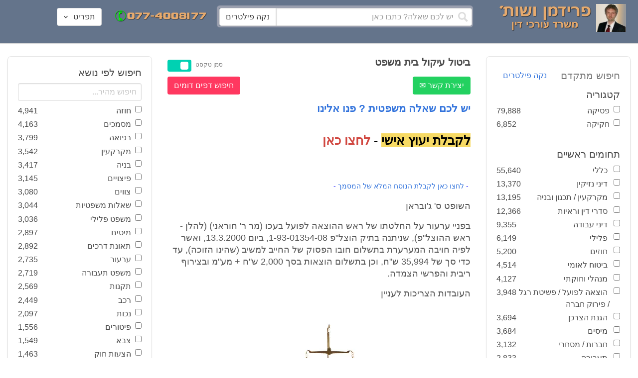

--- FILE ---
content_type: text/html; charset=utf-8
request_url: https://www.fridmanwork.com/lawmix7302.html
body_size: 28311
content:
<!DOCTYPE html><html><head><meta name="csrf-param" content="authenticity_token" />
<meta name="csrf-token" content="rws3wJm8djbTLbuZxfiBkPHOTBxLBiwuMD52Bjawy7WMkRvPWYSzqcg2uTeJsE7Nx1PYQFFtz6ZHnA+1lmGFtA==" /><meta content="width=device-width, initial-scale=1" name="viewport" /><link href="https://cdnjs.cloudflare.com/ajax/libs/bulma/0.7.4/css/bulma.min.css" rel="stylesheet" /><link rel="stylesheet" media="all" href="/assets/application-954fb4da7dfcd864adcd4db56c6323c11e72c6156d74d8814119c9c173a58305.css" /><link href="https://cdnjs.cloudflare.com/ajax/libs/MaterialDesign-Webfont/3.5.94/css/materialdesignicons.min.css" media="all" rel="stylesheet" type="text/css" /><link rel="apple-touch-icon" sizes="180x180" href="/assets/favicon/apple-touch-icon-9e698134041fd3b5bc734abad92560351459fb47c868192b28bdf039d68b3b5b.png">
<link rel="icon" type="image/png" sizes="32x32" href="/assets/favicon/favicon-32x32-3d99d51df65c542bb49a1b2d423a10eaf4091f0833bbcebd13318ae7794dfae0.png">
<link rel="icon" type="image/png" sizes="16x16" href="/assets/favicon/favicon-16x16-6a413b28d0f9bcd444d95536db1df6b892f165b7d59fe9b908ba9e2ac679806e.png">
<link rel="manifest" href="/assets/favicon/site-182793925b103231868b3b01b9e13e2c4503ce8d0f4cb960af44a16bd2a51e64.webmanifest">
<link rel="mask-icon" href="/assets/favicon/safari-pinned-tab-c5de800c4edab60f0d5372c3bba80e15317957f7bbfbad15b02c314f048face4.svg" color="#5bbad5">
<link rel="shortcut icon" href="/assets/favicon/favicon-facb3a47a164d398583faffe1e994ec56dee5de3625c9027c6d1053557758539.ico">
<meta name="msapplication-TileColor" content="#da532c">
<meta name="msapplication-config" content="/assets/favicon/browserconfig-6e6f4a57beef6f8946fe01e518fcd94e7291eee1ddda00336600c17ee7f7c408.xml">
<meta name="theme-color" content="#ffffff"><title>ביטול עיקול בית משפט</title><script>
//<![CDATA[
window.gon={};gon.pics={"":[{"id":1,"tag_id":null,"alt":"\u05e4\u05d8\u05d9\u05e9 \u05d1\u05d9\u05ea \u05de\u05e9\u05e4\u05d8 \u05e9\u05d7\u05d5\u05e8 \u05e2\u05dc \u05e8\u05e7\u05e2 \u05dc\u05d1\u05df"},{"id":2,"tag_id":null,"alt":"\u05de\u05d0\u05d6\u05e0\u05d9 \u05e6\u05d3\u05e7 \u05e4\u05d8\u05d9\u05e9 \u05d1\u05d9\u05ea \u05de\u05e9\u05e4\u05d8 \u05d5\u05e1\u05e4\u05e8"},{"id":3,"tag_id":null,"alt":"\u05e4\u05d8\u05d9\u05e9 \u05d1\u05d9\u05ea \u05de\u05e9\u05e4\u05d8 \u05e2\u05dc \u05e8\u05e7\u05e2 \u05e9\u05d5\u05e4\u05d8 \u05db\u05d5\u05ea\u05d1"},{"id":4,"tag_id":null,"alt":"\u05e9\u05d5\u05e4\u05d8 \u05de\u05d7\u05d6\u05d9\u05e7 \u05de\u05e1\u05de\u05da \u05d5\u05e4\u05d8\u05d9\u05e9 \u05d1\u05d9\u05ea \u05de\u05e9\u05e4\u05d8"},{"id":5,"tag_id":null,"alt":"\u05e9\u05d5\u05e4\u05d8 \u05de\u05d7\u05d6\u05d9\u05e7 \u05e4\u05d8\u05d9\u05e9 \u05e2\u05dc \u05e8\u05e7\u05e2 \u05d0\u05d5\u05dc\u05dd \u05d1\u05d9\u05ea \u05d4\u05de\u05e9\u05e4\u05d8"},{"id":6,"tag_id":null,"alt":"\u05e9\u05d5\u05e4\u05d8 \u05de\u05d7\u05d6\u05d9\u05e7 \u05de\u05d0\u05d6\u05e0\u05d9 \u05e6\u05d3\u05e7"},{"id":7,"tag_id":null,"alt":"\u05e9\u05d5\u05e4\u05d8 \u05de\u05d7\u05d6\u05d9\u05e7 \u05e4\u05d8\u05d9\u05e9 \u05d1\u05d9\u05ea \u05de\u05e9\u05e4\u05d8 \u05d5\u05de\u05e9\u05e7\u05e4\u05d9\u05d9\u05dd \u05de\u05d5\u05e0\u05d7\u05d9\u05dd \u05e2\u05dc \u05d4\u05e9\u05d5\u05dc\u05d7\u05df"},{"id":8,"tag_id":null,"alt":"\u05e9\u05d5\u05e4\u05d8 \u05de\u05d7\u05d6\u05d9\u05e7 \u05e4\u05d8\u05d9\u05e9 \u05d1\u05d9\u05ea \u05de\u05e9\u05e4\u05d8 \u05e2\u05dc \u05e8\u05e7\u05e2 \u05dc\u05d1\u05df"},{"id":9,"tag_id":null,"alt":"\u05e4\u05d8\u05d9\u05e9 \u05e9\u05d5\u05e4\u05d8\u05d9\u05dd \u05d7\u05d5\u05dd \u05e2\u05dc \u05e8\u05e7\u05e2 \u05dc\u05d1\u05df"},{"id":10,"tag_id":null,"alt":"\u05e4\u05d8\u05d9\u05e9 \u05d1\u05d9\u05ea \u05de\u05e9\u05e4\u05d8 \u05de\u05d5\u05e0\u05d7 \u05e2\u05dc \u05e1\u05e4\u05e8 \u05e4\u05ea\u05d5\u05d7"},{"id":11,"tag_id":null,"alt":"\u05e4\u05d8\u05d9\u05e9 \u05d1\u05d9\u05ea \u05de\u05e9\u05e4\u05d8 \u05d5\u05e1\u05e4\u05e8 \u05de\u05e9\u05e4\u05d8\u05d9 \u05e2\u05dc \u05e8\u05e7\u05e2 \u05d0\u05d3\u05d5\u05dd"},{"id":12,"tag_id":null,"alt":"\u05e4\u05d8\u05d9\u05e9 \u05e9\u05d5\u05e4\u05d8\u05d9\u05dd \u05d7\u05d5\u05dd \u05de\u05d5\u05e0\u05d7 \u05e2\u05dc \u05e9\u05e0\u05d9 \u05e1\u05e4\u05e8\u05d9\u05dd \u05e2\u05dc \u05e8\u05e7\u05e2 \u05dc\u05d1\u05df"},{"id":13,"tag_id":null,"alt":"\u05e4\u05d8\u05d9\u05e9 \u05d1\u05d9\u05ea \u05de\u05e9\u05e4\u05d8 \u05d1\u05e6\u05d1\u05e2 \u05d7\u05d5\u05dd"},{"id":14,"tag_id":null,"alt":"\u05e4\u05d8\u05d9\u05e9 \u05d1\u05d9\u05ea \u05de\u05e9\u05e4\u05d8 \u05d1\u05e6\u05d1\u05e2 \u05d6\u05d4\u05d1 \u05e2\u05dc \u05e8\u05e7\u05e2 \u05ea\u05db\u05dc\u05ea"},{"id":15,"tag_id":null,"alt":"\u05de\u05e9\u05e7\u05e4\u05d9\u05d9\u05dd \u05de\u05d5\u05e0\u05d7\u05d9\u05dd \u05e2\u05dc \u05e1\u05e4\u05e8 \u05d5\u05de\u05d0\u05d6\u05e0\u05d9 \u05e6\u05d3\u05e7"},{"id":16,"tag_id":null,"alt":"\u05de\u05d0\u05d6\u05e0\u05d9\u05d9\u05dd \u05e2\u05dc \u05e8\u05e7\u05e2 \u05db\u05d7\u05d5\u05dc"},{"id":17,"tag_id":null,"alt":"\u05de\u05d0\u05d6\u05e0\u05d9\u05d9\u05dd \u05d1\u05e6\u05d1\u05e2 \u05d6\u05d4\u05d1"},{"id":18,"tag_id":null,"alt":"\u05de\u05d0\u05d6\u05e0\u05d9 \u05e6\u05d3\u05e7 \u05e9\u05e0\u05d9 \u05e1\u05e4\u05e8\u05d9\u05dd \u05d5\u05e4\u05d8\u05d9\u05e9 \u05d1\u05d9\u05ea \u05de\u05e9\u05e4\u05d8"},{"id":19,"tag_id":null,"alt":"\u05de\u05d0\u05d6\u05e0\u05d9 \u05e6\u05d3\u05e7 \u05de\u05de\u05ea\u05db\u05ea \u05de\u05d5\u05e0\u05d7\u05d9\u05dd \u05e2\u05dc \u05e9\u05d5\u05dc\u05d7\u05df"},{"id":20,"tag_id":null,"alt":"\u05de\u05d0\u05d6\u05e0\u05d9 \u05e6\u05d3\u05e7 \u05de\u05d5\u05e0\u05d7\u05d9\u05dd \u05e2\u05dc \u05e9\u05e0\u05d9 \u05e1\u05e4\u05e8\u05d9\u05dd \u05d5\u05e4\u05d8\u05d9\u05e9 \u05d1\u05d9\u05ea \u05de\u05e9\u05e4\u05d8"},{"id":21,"tag_id":null,"alt":"\u05de\u05d0\u05d6\u05e0\u05d9 \u05e6\u05d3\u05e7 \u05de\u05d5\u05e0\u05d7\u05d9\u05dd \u05e2\u05dc \u05e9\u05d5\u05dc\u05d7\u05df \u05d7\u05d5\u05dd"},{"id":22,"tag_id":null,"alt":"\u05db\u05d9\u05e1\u05d0 \u05e9\u05dc \u05e9\u05d5\u05e4\u05d8 \u05e1\u05e4\u05e8 \u05d5\u05e4\u05d8\u05d9\u05e9 \u05d1\u05d9\u05ea \u05de\u05e9\u05e4\u05d8"},{"id":23,"tag_id":null,"alt":"\u05e4\u05d8\u05d9\u05e9 \u05d1\u05d9\u05ea \u05de\u05e9\u05e4\u05d8 \u05e2\u05dc \u05e8\u05e7\u05e2 \u05e1\u05e4\u05e8\u05d9\u05dd \u05d9\u05e8\u05d5\u05e7\u05d9\u05dd"},{"id":24,"tag_id":null,"alt":"\u05e4\u05d8\u05d9\u05e9 \u05d1\u05d9\u05ea \u05de\u05e9\u05e4\u05d8 \u05e2\u05dc \u05e8\u05e7\u05e2 \u05e1\u05e4\u05e8\u05d9\u05dd \u05d1\u05e6\u05d1\u05e2\u05d9\u05dd \u05e9\u05d5\u05e0\u05d9\u05dd"},{"id":25,"tag_id":null,"alt":"\u05e4\u05d8\u05d9\u05e9 \u05d1\u05d9\u05ea \u05de\u05e9\u05e4\u05d8 \u05e2\u05dc \u05e8\u05e7\u05e2 \u05dc\u05d1\u05df"},{"id":26,"tag_id":null,"alt":"\u05e4\u05d8\u05d9\u05e9 \u05d1\u05d9\u05ea \u05de\u05e9\u05e4\u05d8 \u05de\u05d5\u05e0\u05d7 \u05e2\u05dc \u05e9\u05e0\u05d9 \u05e1\u05e4\u05e8\u05d9\u05dd \u05e2\u05dc \u05e8\u05e7\u05e2 \u05dc\u05d1\u05df"},{"id":27,"tag_id":null,"alt":"\u05e4\u05d8\u05d9\u05e9 \u05d1\u05d9\u05ea \u05de\u05e9\u05e4\u05d8 \u05de\u05d5\u05e0\u05d7 \u05dc\u05d9\u05d3 \u05e1\u05e4\u05e8"},{"id":28,"tag_id":null,"alt":"\u05e4\u05d8\u05d9\u05e9 \u05d1\u05d9\u05ea \u05de\u05e9\u05e4\u05d8 \u05d7\u05d5\u05dd \u05e2\u05dd \u05e4\u05e1 \u05de\u05d5\u05d6\u05d4\u05d1 \u05e2\u05dc \u05e8\u05e7\u05e2 \u05dc\u05d1\u05df"},{"id":29,"tag_id":null,"alt":"\u05e4\u05d8\u05d9\u05e9 \u05d1\u05d9\u05ea \u05de\u05e9\u05e4\u05d8 \u05d7\u05d5\u05dd \u05e2\u05dc \u05e8\u05e7\u05e2 \u05e9\u05dc \u05e1\u05e4\u05e8\u05d9\u05dd \u05de\u05e9\u05e4\u05d8\u05d9\u05d9\u05dd"},{"id":30,"tag_id":null,"alt":"\u05e4\u05d8\u05d9\u05e9 \u05d1\u05d9\u05ea \u05de\u05e9\u05e4\u05d8 \u05d7\u05d5\u05dd \u05e2\u05dc \u05e8\u05e7\u05e2 \u05de\u05d8\u05d5\u05e9\u05d8\u05e9"},{"id":31,"tag_id":null,"alt":"\u05e9\u05d5\u05e4\u05d8\u05ea \u05de\u05d7\u05d6\u05d9\u05e7\u05d4 \u05e4\u05d8\u05d9\u05e9 \u05d1\u05d9\u05ea \u05de\u05e9\u05e4\u05d8"},{"id":32,"tag_id":null,"alt":"\u05e9\u05d5\u05e4\u05d8 \u05de\u05d7\u05d6\u05d9\u05e7 \u05e4\u05d8\u05d9\u05e9 \u05d1\u05d9\u05ea \u05de\u05e9\u05e4\u05d8"}],"\u05de\u05e1\u05de\u05db\u05d9\u05dd":[{"id":35,"tag_id":10664,"alt":"\u05e2\u05d8 \u05de\u05d5\u05e0\u05d7 \u05e2\u05dc \u05de\u05e1\u05de\u05da"},{"id":36,"tag_id":10664,"alt":"\u05de\u05e1\u05de\u05da \u05de\u05e9\u05e7\u05e4\u05d9\u05d9\u05dd \u05d5\u05e2\u05d8"},{"id":37,"tag_id":10664,"alt":"\u05de\u05e1\u05de\u05da \u05dc\u05d9\u05d3 \u05e4\u05d8\u05d9\u05e9 \u05d1\u05d9\u05ea \u05de\u05e9\u05e4\u05d8"},{"id":43,"tag_id":10664,"alt":"\u05d0\u05d9\u05e9 \u05db\u05d5\u05ea\u05d1 \u05de\u05e1\u05de\u05da \u05d1\u05e9\u05d5\u05dc\u05d7\u05df \u05e2\u05d1\u05d5\u05d3\u05d4"},{"id":42,"tag_id":10664,"alt":"\u05d0\u05d9\u05e9 \u05db\u05d5\u05ea\u05d1 \u05de\u05e1\u05de\u05da \u05e2\u05dc \u05e8\u05e7\u05e2 \u05e1\u05e4\u05e8\u05d9\u05dd"},{"id":41,"tag_id":10664,"alt":"\u05d0\u05d9\u05e9 \u05db\u05d5\u05ea\u05d1 \u05de\u05e1\u05de\u05db\u05d9\u05dd \u05e2\u05dc \u05e9\u05d5\u05dc\u05d7\u05df"},{"id":40,"tag_id":10664,"alt":"\u05d0\u05d9\u05e9 \u05de\u05e6\u05d1\u05d9\u05e2 \u05e2\u05dc \u05de\u05e1\u05de\u05da \u05e2\u05dc \u05d4\u05e9\u05d5\u05dc\u05d7\u05df"},{"id":39,"tag_id":10664,"alt":"\u05d0\u05d9\u05e9 \u05e2\u05dd \u05d7\u05dc\u05d9\u05e4\u05d4 \u05db\u05d5\u05ea\u05d1 \u05de\u05e1\u05de\u05da"},{"id":38,"tag_id":10664,"alt":"\u05d0\u05d9\u05e9 \u05e2\u05dd \u05d7\u05dc\u05d9\u05e4\u05d4 \u05db\u05d5\u05ea\u05d1 \u05de\u05e1\u05de\u05db\u05d9\u05dd"}],"\u05d7\u05d5\u05d6\u05d4":[{"id":49,"tag_id":10632,"alt":"\u05d4\u05e1\u05db\u05dd \u05d5\u05e2\u05d8 \u05de\u05d5\u05e0\u05d7\u05d9\u05dd \u05e2\u05dc \u05d4\u05e9\u05d5\u05dc\u05d7\u05df"},{"id":48,"tag_id":10632,"alt":"\u05d0\u05d9\u05e9 \u05de\u05e1\u05ea\u05db\u05dc \u05e2\u05dc \u05d7\u05d5\u05d6\u05d4 \u05e2\u05dd \u05d6\u05db\u05d5\u05db\u05d9\u05ea \u05de\u05d2\u05d3\u05dc\u05ea"},{"id":47,"tag_id":10632,"alt":"\u05d7\u05d5\u05d6\u05d4 \u05d6\u05db\u05d5\u05db\u05d9\u05ea \u05de\u05d2\u05d3\u05dc\u05ea \u05d5\u05e2\u05d8"},{"id":46,"tag_id":10632,"alt":"\u05d7\u05d5\u05d6\u05d9\u05dd \u05d7\u05ea\u05d5\u05de\u05d9\u05dd \u05d5\u05dc\u05d7\u05d9\u05e6\u05ea \u05d9\u05d3"},{"id":45,"tag_id":10632,"alt":"\u05d7\u05ea\u05d9\u05de\u05d4 \u05e2\u05dc \u05d7\u05d5\u05d6\u05d4 \u05e2\u05dc \u05e8\u05e7\u05e2 \u05d1\u05e0\u05d9\u05d9\u05e0\u05d9\u05dd"},{"id":44,"tag_id":10632,"alt":"\u05d7\u05ea\u05d9\u05de\u05d4 \u05e2\u05dc \u05d7\u05d5\u05d6\u05d4 \u05e2\u05dd \u05e2\u05d8"},{"id":83,"tag_id":10632,"alt":"\u05d0\u05d9\u05e9 \u05e2\u05dd \u05d7\u05dc\u05d9\u05e4\u05d4 \u05db\u05d5\u05ea\u05d1 \u05d7\u05d5\u05d6\u05d4"}],"\u05e6\u05d5\u05d5\u05d9\u05dd":[{"id":50,"tag_id":9314,"alt":"\u05e9\u05d5\u05e4\u05d8 \u05e7\u05d5\u05e8\u05d0 \u05e6\u05d5 \u05e2\u05dc \u05d4\u05e9\u05d5\u05dc\u05d7\u05df \u05de\u05d5\u05e0\u05d7 \u05e4\u05d8\u05d9\u05e9 \u05d1\u05d9\u05ea \u05de\u05e9\u05e4\u05d8"},{"id":54,"tag_id":9314,"alt":"\u05d0\u05d3\u05dd \u05de\u05e8\u05d0\u05d4 \u05e6\u05d5"},{"id":53,"tag_id":9314,"alt":"\u05e4\u05d8\u05d9\u05e9 \u05d1\u05d9\u05ea \u05de\u05e9\u05e4\u05d8 \u05d5\u05e9\u05d5\u05e4\u05d8 \u05db\u05d5\u05ea\u05d1 \u05e6\u05d5"},{"id":52,"tag_id":9314,"alt":"\u05e9\u05d5\u05e4\u05d8 \u05db\u05d5\u05ea\u05d1 \u05e6\u05d5 \u05de\u05d7\u05d6\u05d9\u05e7 \u05e1\u05e4\u05e8 \u05d5\u05dc\u05d9\u05d3\u05d5 \u05de\u05d5\u05e0\u05d7 \u05e4\u05d8\u05d9\u05e9 \u05d1\u05d9\u05ea \u05de\u05e9\u05e4\u05d8"},{"id":51,"tag_id":9314,"alt":"\u05e9\u05d5\u05e4\u05d8 \u05e7\u05d5\u05e8\u05d0 \u05e6\u05d5 \u05d5\u05e4\u05d8\u05d9\u05e9 \u05d1\u05d9\u05ea \u05de\u05e9\u05e4\u05d8 \u05e2\u05dc \u05d4\u05e9\u05dc\u05d5\u05d7\u05df"}],"\u05d9\u05d9\u05e9\u05d5\u05d1 \u05e1\u05db\u05e1\u05d5\u05db\u05d9\u05dd":[{"id":61,"tag_id":10649,"alt":"\u05d1\u05d5\u05e8\u05e8\u05d5\u05ea \u05d2\u05d9\u05e9\u05d5\u05e8 \u05dc\u05d7\u05d9\u05e6\u05ea \u05d9\u05d3 \u05d1\u05d9\u05df \u05d0\u05e0\u05e9\u05d9 \u05e2\u05e1\u05e7\u05d9\u05dd"},{"id":55,"tag_id":10649,"alt":"\u05e6\u05dc \u05e9\u05dc \u05d9\u05d3\u05d9\u05d9\u05dd \u05dc\u05e4\u05e0\u05d9 \u05dc\u05d7\u05d9\u05e6\u05ea \u05d9\u05d3"},{"id":60,"tag_id":10649,"alt":"\u05d2\u05d9\u05e9\u05d5\u05e8 \u05d1\u05d5\u05e8\u05e8\u05d5\u05ea \u05d1\u05d5\u05e8\u05e8\u05d5\u05ea \u05d1\u05de\u05e9\u05e8\u05d3"},{"id":59,"tag_id":10649,"alt":"\u05dc\u05d7\u05d9\u05e6\u05ea \u05d9\u05d3 \u05d1\u05d9\u05df \u05d0\u05e0\u05e9\u05d9 \u05e2\u05e1\u05e7\u05d9\u05dd \u05d1\u05d1\u05d5\u05e8\u05e8\u05d5\u05ea"},{"id":58,"tag_id":10649,"alt":"\u05dc\u05d7\u05d9\u05e6\u05ea \u05d9\u05d3 \u05d1\u05d9\u05df \u05e9\u05e0\u05d9 \u05d0\u05e0\u05e9\u05d9\u05dd \u05e2\u05dd \u05d7\u05dc\u05d9\u05e4\u05d5\u05ea"},{"id":57,"tag_id":10649,"alt":"\u05dc\u05d7\u05d9\u05e6\u05ea \u05d9\u05d3 \u05e2\u05dc \u05e8\u05e7\u05e2 \u05db\u05d7\u05d5\u05dc"},{"id":56,"tag_id":10649,"alt":"\u05dc\u05d7\u05e6\u05ea \u05d9\u05d3 \u05e2\u05dc \u05e8\u05e7\u05e2 \u05dc\u05d1\u05df"}],"\u05e4\u05e9\u05e8\u05d4":[{"id":62,"tag_id":7315,"alt":"\u05e4\u05e9\u05e8\u05d4 \u05dc\u05d7\u05d9\u05e6\u05ea \u05d9\u05d3 \u05e2\u05dc \u05e8\u05e7\u05e2 \u05ea\u05db\u05dc\u05ea"},{"id":64,"tag_id":7315,"alt":"\u05e4\u05e9\u05e8\u05d4 \u05dc\u05d7\u05d9\u05e6\u05ea \u05d9\u05d3 \u05d1\u05d9\u05df \u05e9\u05e0\u05d9 \u05d0\u05e0\u05e9\u05d9\u05dd"},{"id":66,"tag_id":7315,"alt":"\u05dc\u05d7\u05d9\u05e6\u05ea \u05d9\u05d3 \u05e2\u05dc \u05e8\u05e7\u05e2 \u05d0\u05d3\u05d5\u05dd"},{"id":65,"tag_id":7315,"alt":"\u05e4\u05e9\u05e8\u05d4 \u05dc\u05d7\u05d9\u05e6\u05ea \u05d9\u05d3 \u05d1\u05d9\u05df \u05e9\u05e0\u05d9 \u05d0\u05e0\u05e9\u05d9\u05dd \u05e2\u05dc \u05e8\u05e7\u05e2 \u05dc\u05d1\u05df"},{"id":63,"tag_id":7315,"alt":"\u05e4\u05e9\u05e8\u05d4 \u05dc\u05d7\u05d9\u05e6\u05ea \u05d9\u05d3 \u05d5\u05e4\u05d8\u05d9\u05e9 \u05d1\u05d9\u05ea \u05de\u05e9\u05e4\u05d8"}],"\u05db\u05d3\u05d5\u05e8\u05d2\u05dc":[{"id":183,"tag_id":10500,"alt":"\u05e9\u05d5\u05e4\u05d8 \u05db\u05d3\u05d5\u05e8\u05d2\u05dc"},{"id":184,"tag_id":10500,"alt":"\u05db\u05d3\u05d5\u05e8 \u05db\u05d3\u05d5\u05e8\u05d2\u05dc"},{"id":182,"tag_id":10500,"alt":"\u05e9\u05d7\u05e7\u05df \u05db\u05d3\u05d5\u05e8\u05d2\u05dc \u05de\u05e7\u05e4\u05d9\u05e5 \u05db\u05d3\u05d5\u05e8"},{"id":185,"tag_id":10500,"alt":"\u05db\u05d3\u05d5\u05e8 \u05db\u05d3\u05d5\u05e8\u05d2\u05dc \u05d5\u05e4\u05d8\u05d9\u05e9 \u05de\u05e9\u05e4\u05d8"}],"\u05e9\u05db\u05d9\u05e8\u05d5\u05ea":[{"id":103,"tag_id":8239,"alt":"\u05d7\u05d5\u05d6\u05d4 \u05de\u05db\u05d9\u05e8\u05ea \u05d3\u05d9\u05e8\u05d4 \u05d9\u05d3 \u05de\u05d5\u05e1\u05e8\u05ea \u05de\u05e4\u05ea\u05d7\u05d5\u05ea \u05dc\u05d9\u05d3 \u05d4\u05e9\u05e0\u05d9\u05d4"},{"id":102,"tag_id":8239,"alt":"\u05e9\u05dc\u05d8 \u05dc\u05d4\u05e9\u05db\u05e8\u05d4 \u05dc\u05d9\u05d3 \u05d1\u05d9\u05ea"},{"id":104,"tag_id":8239,"alt":"\u05d4\u05e1\u05db\u05dd \u05e9\u05db\u05d9\u05e8\u05d5\u05ea \u05e2\u05dc \u05e9\u05d5\u05dc\u05d7\u05df \u05d5\u05e7\u05e4\u05d4"}],"\u05d3\u05d9\u05d5\u05df":[{"id":73,"tag_id":10665,"alt":"\u05d0\u05d5\u05dc\u05dd \u05d1\u05d9\u05ea \u05de\u05e9\u05e4\u05d8 \u05e8\u05d9\u05e7"},{"id":72,"tag_id":10665,"alt":"\u05d3\u05d5\u05db\u05df \u05e2\u05d3\u05d9\u05dd \u05d1\u05d0\u05d5\u05dc\u05dd \u05d1\u05d9\u05ea \u05de\u05e9\u05e4\u05d8 \u05e8\u05d9\u05e7 \u05e2\u05dd \u05de\u05d9\u05e7\u05e8\u05d5\u05e4\u05d5\u05df"},{"id":71,"tag_id":10665,"alt":"\u05d3\u05d5\u05db\u05df \u05e2\u05d3\u05d9\u05dd \u05d1\u05d0\u05d5\u05dc\u05dd \u05d1\u05d9\u05ea \u05de\u05e9\u05e4\u05d8"},{"id":68,"tag_id":10665,"alt":"\u05d3\u05d9\u05d5\u05df \u05d1\u05d1\u05d9\u05ea \u05de\u05e9\u05e4\u05d8"},{"id":67,"tag_id":10665,"alt":"\u05db\u05d9\u05e1\u05d0\u05d5\u05ea \u05e8\u05d9\u05e7\u05d9\u05dd \u05dc\u05e4\u05e0\u05d9 \u05d3\u05d9\u05d5\u05df \u05d1\u05d0\u05d5\u05dc\u05dd \u05d1\u05d9\u05ea \u05de\u05e9\u05e4\u05d8"},{"id":75,"tag_id":10665,"alt":"\u05d0\u05d3\u05dd \u05de\u05e2\u05d9\u05d3 \u05d1\u05d3\u05d9\u05d5\u05df \u05d1\u05d1\u05d9\u05ea \u05de\u05e9\u05e4\u05d8"},{"id":74,"tag_id":10665,"alt":"\u05d0\u05d5\u05dc\u05dd \u05d1\u05d9\u05ea \u05de\u05e9\u05e4\u05d8 \u05dc\u05e4\u05e0\u05d9 \u05d3\u05d9\u05d5\u05df"},{"id":70,"tag_id":10665,"alt":"\u05d3\u05d9\u05d5\u05df \u05d1\u05d0\u05d5\u05dc\u05dd \u05d1\u05d9\u05ea \u05de\u05e9\u05e4\u05d8"},{"id":69,"tag_id":10665,"alt":"\u05d3\u05d9\u05d5\u05df \u05d1\u05d1\u05d9\u05ea \u05d1\u05d0\u05d5\u05dc\u05dd \u05d1\u05d9\u05ea \u05de\u05e9\u05e4\u05d8"}],"\u05de\u05e7\u05e8\u05e7\u05e2\u05d9\u05df":[{"id":98,"tag_id":7946,"alt":"\u05d3\u05d2\u05dd \u05e9\u05dc \u05d1\u05d9\u05ea \u05de\u05e7\u05e8\u05e7\u05e2\u05d9\u05df \u05de\u05e4\u05ea\u05d7\u05d5\u05ea \u05d5\u05ea\u05d5\u05db\u05e0\u05d9\u05d5\u05ea \u05d1\u05e0\u05d9\u05d4"},{"id":101,"tag_id":7946,"alt":"\u05d3\u05d2\u05dd \u05e9\u05dc \u05d1\u05d9\u05ea \u05de\u05e7\u05e8\u05e7\u05e2\u05d9\u05df \u05d5\u05de\u05d8\u05d1\u05e2\u05d5\u05ea \u05db\u05e1\u05e3"},{"id":99,"tag_id":7946,"alt":"\u05d3\u05d2\u05dd \u05e9\u05dc \u05d1\u05d9\u05ea \u05de\u05e7\u05e8\u05e7\u05e2\u05d9\u05df \u05de\u05d7\u05e9\u05d1\u05d5\u05df \u05d5\u05e2\u05d8"},{"id":97,"tag_id":7946,"alt":"\u05de\u05d7\u05d6\u05d9\u05e7 \u05de\u05e4\u05ea\u05d7\u05d5\u05ea \u05d1\u05e6\u05d5\u05e8\u05ea \u05d1\u05d9\u05ea \u05e2\u05dc \u05e8\u05e7\u05e2 \u05d7\u05d5\u05d6\u05d4"},{"id":100,"tag_id":7946,"alt":"\u05d3\u05d2\u05dd \u05e9\u05dc \u05d1\u05d9\u05ea \u05de\u05e7\u05e8\u05e7\u05e2\u05d9\u05df \u05d5\u05e4\u05d8\u05d9\u05e9 \u05d1\u05d9\u05ea \u05de\u05e9\u05e4\u05d8"}],"\u05db\u05d3\u05d5\u05e8\u05e1\u05dc":[{"id":188,"tag_id":10501,"alt":"\u05db\u05d3\u05d5\u05e8 \u05d1\u05d0\u05d5\u05dc\u05dd \u05db\u05d3\u05d5\u05e8\u05e1\u05dc"},{"id":186,"tag_id":10501,"alt":"\u05e1\u05dc \u05d1\u05d0\u05d5\u05dc\u05dd \u05db\u05d3\u05d5\u05e8\u05e1\u05dc"},{"id":187,"tag_id":10501,"alt":"\u05db\u05d3\u05d5\u05e8 \u05db\u05d3\u05d5\u05e8\u05e1\u05dc"}],"\u05d1\u05e0\u05d9\u05d4":[{"id":105,"tag_id":10662,"alt":"\u05ea\u05de\u05e8\u05d5\u05e8 \u05db\u05d0\u05df \u05d1\u05d5\u05e0\u05d9\u05dd"},{"id":112,"tag_id":10662,"alt":"\u05d1\u05e0\u05d9\u05d9\u05ea \u05e7\u05d9\u05e8 \u05dc\u05d1\u05e0\u05d9\u05dd"},{"id":110,"tag_id":10662,"alt":"\u05e4\u05d8\u05d9\u05e9 \u05d3\u05d5\u05e4\u05e7 \u05de\u05e1\u05de\u05e8 \u05e2\u05dc \u05e7\u05e8\u05e9"},{"id":114,"tag_id":10662,"alt":"\u05d0\u05d3\u05dd \u05e2\u05dd \u05e7\u05e1\u05d3\u05ea \u05de\u05d2\u05df \u05d1\u05ea\u05d5\u05da \u05d0\u05ea\u05e8 \u05d1\u05e0\u05d9\u05d4"},{"id":113,"tag_id":10662,"alt":"\u05d1\u05e0\u05d9\u05d4 \u05e2\u05dd \u05de\u05dc\u05d8"},{"id":106,"tag_id":10662,"alt":"\u05ea\u05de\u05e8\u05d5\u05e8 \u05d0\u05ea\u05e8 \u05d1\u05e0\u05d9\u05d4"},{"id":109,"tag_id":10662,"alt":"\u05e7\u05e1\u05d3\u05ea \u05de\u05d2\u05df \u05e2\u05dc \u05e8\u05e7\u05e2 \u05e9\u05dc \u05d0\u05ea\u05e8 \u05d1\u05e0\u05d9\u05d4"},{"id":111,"tag_id":10662,"alt":"\u05de\u05dc\u05d8 \u05d1\u05d0\u05ea\u05e8 \u05d1\u05e0\u05d9\u05d4"},{"id":115,"tag_id":10662,"alt":"\u05de\u05d4\u05e0\u05d3\u05e1 \u05de\u05e1\u05ea\u05db\u05dc \u05e2\u05dc \u05ea\u05d5\u05db\u05e0\u05d9\u05ea \u05d1\u05e0\u05d9\u05d4"},{"id":108,"tag_id":10662,"alt":"\u05e9\u05e0\u05d9 \u05d0\u05e0\u05e9\u05d9\u05dd \u05de\u05e1\u05ea\u05db\u05dc\u05d9\u05dd \u05e2\u05dc \u05d0\u05ea\u05e8 \u05d1\u05e0\u05d9\u05d4"},{"id":107,"tag_id":10662,"alt":"\u05e9\u05e8\u05d8\u05d5\u05d8 \u05e9\u05dc \u05ea\u05d5\u05db\u05e0\u05d9\u05ea \u05d1\u05e0\u05d9\u05d4"}],"\u05e2\u05d5\u05e8\u05da \u05d3\u05d9\u05df":[{"id":190,"tag_id":9315,"alt":"\u05e2\u05d5\u05e8\u05da \u05d3\u05d9\u05df \u05de\u05e7\u05d1\u05dc \u05ea\u05e9\u05dc\u05d5\u05dd \u05e9\u05db\u05e8 \u05d8\u05e8\u05d7\u05d4"},{"id":189,"tag_id":9315,"alt":"\u05e2\u05d5\u05e8\u05da \u05d3\u05d9\u05df \u05e7\u05d5\u05e8\u05d0 \u05de\u05e1\u05de\u05da \u05d5\u05dc\u05e4\u05d8\u05d5\u05e4"},{"id":197,"tag_id":9315,"alt":"\u05e2\u05d5\u05e8\u05da \u05d3\u05d9\u05df \u05d4\u05d5\u05dc\u05da \u05d1\u05e8\u05d7\u05d5\u05d1 \u05e2\u05dd \u05ea\u05d9\u05e7"},{"id":196,"tag_id":9315,"alt":"\u05e2\u05d5\u05e8\u05da \u05d3\u05d9\u05df \u05d9\u05d5\u05e9\u05d1 \u05d1\u05de\u05e9\u05e8\u05d3"},{"id":195,"tag_id":9315,"alt":"\u05e2\u05d5\u05e8\u05da \u05d3\u05d9\u05df \u05de\u05d3\u05d1\u05e8 \u05d1\u05d8\u05dc\u05e4\u05d5\u05df"},{"id":192,"tag_id":9315,"alt":"\u05e2\u05d5\u05e8\u05da \u05d3\u05d9\u05df \u05de\u05db\u05e0\u05d9\u05e1 \u05de\u05e1\u05de\u05db\u05d9\u05dd \u05dc\u05ea\u05d9\u05e7 \u05d5\u05e4\u05d8\u05d9\u05e9 \u05d1\u05d9\u05ea \u05de\u05e9\u05e4\u05d8"},{"id":191,"tag_id":9315,"alt":"\u05e2\u05d5\u05e8\u05da \u05d3\u05d9\u05df \u05de\u05e1\u05ea\u05db\u05dc \u05e2\u05dc \u05d8\u05dc\u05e4\u05d5\u05df \u05e0\u05d9\u05d9\u05d3"},{"id":194,"tag_id":9315,"alt":"\u05e2\u05d5\u05e8\u05da \u05d3\u05d9\u05df \u05de\u05d7\u05d6\u05d9\u05e7 \u05ea\u05d9\u05e7 \u05e2\u05d5\u05de\u05d3 \u05de\u05d7\u05d5\u05e5 \u05dc\u05d1\u05d9\u05ea \u05d4\u05de\u05e9\u05e4\u05d8"},{"id":193,"tag_id":9315,"alt":"\u05e2\u05d5\u05e8\u05da \u05d3\u05d9\u05df \u05de\u05db\u05e0\u05d9\u05e1 \u05de\u05e1\u05de\u05db\u05d9\u05dd \u05dc\u05de\u05d6\u05d5\u05d5\u05d3\u05d4 \u05d5\u05e4\u05d8\u05d9\u05e9 \u05d1\u05d9\u05ea \u05de\u05e9\u05e4\u05d8"}],"\u05d8\u05d1\u05e7 \/ \u05e1\u05d9\u05d2\u05e8\u05d9\u05d5\u05ea":[{"id":199,"tag_id":9685,"alt":"\u05e1\u05d9\u05d2\u05e8\u05d9\u05d4 \u05d1\u05ea\u05d5\u05da \u05de\u05d0\u05e4\u05e8\u05d4"},{"id":200,"tag_id":9685,"alt":"\u05d9\u05d3 \u05de\u05d7\u05d6\u05d9\u05e7\u05d4 \u05e1\u05d9\u05d2\u05e8\u05d9\u05d4"}],"\u05e9\u05d9\u05e7\u05d9\u05dd":[{"id":118,"tag_id":7810,"alt":"\u05d9\u05d3 \u05db\u05d5\u05ea\u05d1\u05ea \u05e6'\u05e7"},{"id":117,"tag_id":7810,"alt":"\u05d9\u05d3 \u05db\u05d5\u05ea\u05d1\u05ea \u05e9\u05d9\u05e7"},{"id":116,"tag_id":7810,"alt":"\u05d9\u05d3 \u05de\u05d7\u05d6\u05d9\u05e7\u05d4 \u05e2\u05d8 \u05de\u05de\u05dc\u05d0\u05ea \u05e9\u05d9\u05e7 \u05e8\u05d9\u05e7"}],"\u05e7\u05d8\u05d9\u05e0\u05d9\u05dd":[{"id":122,"tag_id":10627,"alt":"\u05e9\u05dc\u05d5\u05e9\u05d4 \u05d9\u05dc\u05d3\u05d9\u05dd \u05e8\u05e6\u05d9\u05dd"},{"id":124,"tag_id":10627,"alt":"\u05d9\u05dc\u05d3 \u05d1\u05dc\u05d5\u05e0\u05d3\u05d9\u05e0\u05d9 \u05d9\u05d5\u05e9\u05d1 \u05e2\u05dc \u05e1\u05e4\u05e1\u05dc"},{"id":123,"tag_id":10627,"alt":"\u05d9\u05dc\u05d3\u05d4 \u05de\u05d7\u05d6\u05d9\u05e7\u05d4 \u05d9\u05d3 \u05e9\u05dc \u05d0\u05d3\u05dd \u05de\u05d1\u05d5\u05d2\u05e8"},{"id":121,"tag_id":10627,"alt":"\u05e9\u05e0\u05d9 \u05d9\u05dc\u05d3\u05d9\u05dd \u05e8\u05e6\u05d9\u05dd \u05d1\u05e8\u05d7\u05d5\u05d1"}],"\u05e1\u05dc\u05d5\u05dc\u05e8 (\u05ea\u05d1\u05d9\u05e2\u05d5\u05ea)":[{"id":202,"tag_id":8944,"alt":"\u05d0\u05d9\u05e9 \u05e2\u05dd \u05e2\u05e0\u05d9\u05d1\u05d4 \u05de\u05d7\u05d6\u05d9\u05e7 \u05d8\u05dc\u05e4\u05d5\u05df \u05e1\u05dc\u05d5\u05dc\u05e8\u05d9"},{"id":201,"tag_id":8944,"alt":"\u05de\u05e7\u05e9\u05d9\u05dd \u05e9\u05dc \u05d8\u05dc\u05e4\u05d5\u05df \u05e1\u05dc\u05d5\u05dc\u05e8\u05d9"}],"\u05d4\u05ea\u05d9\u05d9\u05e9\u05e0\u05d5\u05ea":[{"id":138,"tag_id":7173,"alt":"\u05e4\u05d8\u05d9\u05e9 \u05d1\u05d9\u05ea \u05de\u05e9\u05e4\u05d8 \u05d5\u05e9\u05e2\u05d5\u05df"},{"id":136,"tag_id":7173,"alt":"\u05e9\u05e2\u05d5\u05df \u05d7\u05d5\u05dc \u05de\u05e1\u05d9\u05d9\u05dd \u05d4\u05ea\u05d9\u05d9\u05e9\u05e0\u05d5\u05ea \u05d5\u05de\u05d0\u05d6\u05e0\u05d9 \u05de\u05e9\u05e4\u05d8"},{"id":133,"tag_id":7173,"alt":"\u05e9\u05e2\u05d5\u05df \u05de\u05d5\u05d3\u05d3 \u05d6\u05de\u05df \u05e2\u05dc \u05e8\u05e7\u05e2 \u05e9\u05dc \u05e4\u05d8\u05d9\u05e9 \u05d1\u05d9\u05ea \u05de\u05e9\u05e4\u05d8"},{"id":139,"tag_id":7173,"alt":"\u05de\u05d0\u05d6\u05e0\u05d9 \u05de\u05e9\u05e4\u05d8 \u05d5\u05e9\u05e2\u05d5\u05df \u05d4\u05ea\u05d9\u05d9\u05e9\u05e0\u05d5\u05ea"},{"id":137,"tag_id":7173,"alt":"\u05e4\u05d8\u05d9\u05e9 \u05d1\u05d9\u05ea \u05de\u05e9\u05e4\u05d8 \u05dc\u05d9\u05d3 \u05e9\u05e2\u05d5\u05df \u05d7\u05d5\u05dc \u05d4\u05ea\u05d9\u05d9\u05e9\u05e0\u05d5\u05ea"},{"id":134,"tag_id":7173,"alt":"\u05e9\u05e2\u05d5\u05df \u05d7\u05d5\u05dc \u05e0\u05d2\u05de\u05e8 \u05d5\u05e4\u05d8\u05d9\u05e9 \u05d1\u05d9\u05ea \u05de\u05e9\u05e4\u05d8 \u05d4\u05ea\u05d9\u05d9\u05e9\u05e0\u05d5\u05ea"},{"id":135,"tag_id":7173,"alt":"\u05e9\u05e2\u05d5\u05df \u05d7\u05d5\u05dc \u05de\u05ea\u05d7\u05d9\u05dc \u05d4\u05ea\u05d9\u05d9\u05e9\u05e0\u05d5\u05ea"}],"\u05e4\u05d9\u05d8\u05d5\u05e8\u05d9\u05dd":[{"id":203,"tag_id":8760,"alt":"\u05e4\u05d9\u05d8\u05d5\u05e8\u05d9\u05dd \u05e9\u05dc \u05d0\u05d3\u05dd \u05d1\u05de\u05e9\u05e8\u05d3"},{"id":205,"tag_id":8760,"alt":"\u05d0\u05d3\u05dd \u05de\u05e4\u05d5\u05d8\u05e8 \u05d4\u05d5\u05dc\u05da \u05e2\u05dd \u05e7\u05d5\u05e4\u05e1\u05d0"},{"id":206,"tag_id":8760,"alt":"\u05e6\u05dc \u05d0\u05dc \u05d0\u05d3\u05dd \u05de\u05e4\u05d5\u05d8\u05e8 \u05de\u05d0\u05d7\u05d5\u05e8\u05d9 \u05d3\u05dc\u05ea \u05d5\u05d0\u05d3\u05dd \u05e9\u05de\u05d7\u05d6\u05d9\u05e7 \u05d0\u05ea \u05d4\u05e8\u05d0\u05e9"},{"id":204,"tag_id":8760,"alt":"\u05d0\u05d3\u05dd \u05e9\u05d4\u05ea\u05e4\u05d8\u05e8 \u05de\u05d7\u05d6\u05d9\u05e7 \u05d0\u05e8\u05d2\u05d6 \u05e2\u05dd \u05e4\u05e8\u05d9\u05d8\u05d9\u05dd \u05d0\u05d9\u05e9\u05d9\u05d9\u05dd"}],"\u05e0\u05e9\u05e7":[{"id":209,"tag_id":10639,"alt":"\u05db\u05dc\u05d9 \u05e0\u05e9\u05e7 \u05e8\u05d5\u05d1\u05d4 \u05d5\u05e9\u05e0\u05d9 \u05d0\u05e7\u05d3\u05d7\u05d9\u05dd"},{"id":208,"tag_id":10639,"alt":"\u05db\u05dc\u05d9 \u05e0\u05e9\u05e7 \u05e8\u05d5\u05d1\u05d9\u05dd \u05d0\u05e7\u05d3\u05d7\u05d9\u05dd \u05d5\u05e1\u05db\u05d9\u05df"},{"id":210,"tag_id":10639,"alt":"\u05d0\u05e7\u05d3\u05d7 \u05e9\u05d7\u05d5\u05e8"},{"id":207,"tag_id":10639,"alt":"\u05e8\u05d5\u05d1\u05d4 \u05d5\u05d0\u05d6\u05d9\u05e7\u05d9\u05dd"}],"\u05db\u05dc\u05d1":[{"id":143,"tag_id":10636,"alt":"\u05db\u05dc\u05d1 \u05d6\u05d0\u05d1 \u05d7\u05d5\u05dd"},{"id":141,"tag_id":10636,"alt":"\u05db\u05dc\u05d1 \u05e2\u05dd \u05d4\u05dc\u05e9\u05d5\u05df \u05d1\u05d7\u05d5\u05e5"},{"id":144,"tag_id":10636,"alt":"\u05db\u05dc\u05d1 \u05d5\u05d0\u05d3\u05dd \u05e2\u05dc \u05e8\u05e7\u05e2 \u05dc\u05d1\u05df"},{"id":146,"tag_id":10636,"alt":"\u05db\u05dc\u05d1 \u05e2\u05d5\u05de\u05d3 \u05d1\u05e6\u05d1\u05e2 \u05d7\u05d5\u05dd \u05d7\u05d5\u05e8"},{"id":396,"tag_id":10636,"alt":"\u05db\u05dc\u05d1 \u05d1\u05e6\u05d1\u05e2 \u05d7\u05d5\u05dd \u05d9\u05d5\u05e9\u05d1"},{"id":395,"tag_id":10636,"alt":"\u05db\u05dc\u05d1 \u05e2\u05d5\u05de\u05d3 \u05dc\u05d9\u05d3 \u05e4\u05d8\u05d9\u05e9 \u05d1\u05d9\u05ea \u05de\u05e9\u05e4\u05d8"},{"id":397,"tag_id":10636,"alt":"\u05db\u05dc\u05d1 \u05e9\u05d7\u05d5\u05e8"}],"\u05e1\u05de\u05d9\u05dd":[{"id":211,"tag_id":7517,"alt":"\u05d0\u05d3\u05dd \u05de\u05d7\u05d6\u05d9\u05e7 \u05e9\u05e7\u05d9\u05ea \u05e2\u05dd \u05e1\u05de\u05d9\u05dd"}],"\u05d9\u05e8\u05d5\u05e9\u05d4":[{"id":149,"tag_id":7873,"alt":"\u05e2\u05d8 \u05db\u05d5\u05ea\u05d1\u05ea \u05e6\u05d5\u05d5\u05d0\u05d4"},{"id":147,"tag_id":7873,"alt":"\u05e6\u05d5\u05d5\u05d0\u05d4 \u05e9\u05e2\u05d5\u05df \u05d5\u05e2\u05d8"},{"id":148,"tag_id":7873,"alt":"\u05e6\u05d5\u05d5\u05d0\u05d4 \u05d5\u05e2\u05d8"}],"\u05dc\u05d9\u05d3\u05d4":[{"id":153,"tag_id":10646,"alt":"\u05d0\u05d9\u05e9 \u05de\u05d7\u05d6\u05d9\u05e7 \u05ea\u05d9\u05e0\u05d5\u05e7"},{"id":152,"tag_id":10646,"alt":"\u05d0\u05d9\u05e9\u05d4 \u05de\u05d7\u05d6\u05d9\u05e7\u05d4 \u05ea\u05d9\u05e0\u05d5\u05e7"}],"\u05d1\u05d9\u05ea \u05e1\u05d5\u05d4\u05e8 \/ \u05db\u05dc\u05d0":[{"id":214,"tag_id":10622,"alt":"\u05d0\u05e1\u05d9\u05e8 \u05de\u05d7\u05d6\u05d9\u05e7 \u05e1\u05d5\u05e8\u05d2\u05d9\u05dd \u05d1\u05db\u05dc\u05d0"},{"id":217,"tag_id":10622,"alt":"\u05d0\u05d3\u05dd \u05d9\u05d5\u05e9\u05d1 \u05d1\u05ea\u05d0 \u05d1\u05db\u05dc\u05d0"},{"id":216,"tag_id":10622,"alt":"\u05d0\u05e1\u05d9\u05e8 \u05d1\u05d1\u05d9\u05ea \u05db\u05dc\u05d0 \u05de\u05e1\u05ea\u05db\u05dc \u05de\u05d4\u05d7\u05dc\u05d5\u05df"},{"id":215,"tag_id":10622,"alt":"\u05d0\u05e1\u05d9\u05e8 \u05d1\u05ea\u05d0 \u05db\u05dc\u05d0"},{"id":212,"tag_id":10622,"alt":"\u05d0\u05e1\u05d9\u05e8\u05d9\u05dd \u05d1\u05db\u05dc\u05d0 \u05de\u05e7\u05d1\u05dc\u05d9\u05dd \u05de\u05e4\u05ea\u05d7"},{"id":213,"tag_id":10622,"alt":"\u05d0\u05e1\u05d9\u05e8 \u05e2\u05dd \u05d0\u05d6\u05d9\u05e7\u05d9\u05dd \u05d1\u05d1\u05d9\u05ea \u05de\u05e9\u05e4\u05d8"}],"\u05d0\u05e1\u05d9\u05e8\u05d9\u05dd":[{"id":220,"tag_id":7491,"alt":"\u05d0\u05e1\u05d9\u05e8 \u05d1\u05ea\u05d0 \u05db\u05dc\u05d0"},{"id":221,"tag_id":7491,"alt":"\u05d0\u05e1\u05d9\u05e8 \u05d1\u05d1\u05d9\u05ea \u05db\u05dc\u05d0 \u05de\u05e1\u05ea\u05db\u05dc \u05de\u05d4\u05d7\u05dc\u05d5\u05df"},{"id":219,"tag_id":7491,"alt":"\u05d0\u05e1\u05d9\u05e8 \u05de\u05d7\u05d6\u05d9\u05e7 \u05e1\u05d5\u05e8\u05d2\u05d9\u05dd \u05d1\u05db\u05dc\u05d0"}],"\u05de\u05d9\u05e1\u05d9\u05dd":[{"id":159,"tag_id":7880,"alt":"\u05de\u05d7\u05e9\u05d1\u05d5\u05df \u05de\u05d9\u05e1\u05d9\u05dd"},{"id":157,"tag_id":7880,"alt":"\u05de\u05d7\u05e9\u05d1\u05d5\u05df \u05de\u05e1 \u05e2\u05d8 \u05e2\u05d7\u05d5\u05dc \u05d5\u05ea\u05e8\u05e9\u05d9\u05dd"},{"id":161,"tag_id":7880,"alt":"\u05de\u05d7\u05e9\u05d1\u05d5\u05df \u05de\u05d9\u05e1\u05d9\u05dd \u05e2\u05d9\u05e4\u05e8\u05d5\u05df \u05d5\u05de\u05d7\u05d1\u05e8\u05ea"},{"id":166,"tag_id":7880,"alt":"\u05de\u05d7\u05e9\u05d1\u05d5\u05df \u05de\u05d9\u05e1\u05d9\u05dd \u05d5\u05e2\u05d9\u05e4\u05e8\u05d5\u05df"},{"id":165,"tag_id":7880,"alt":"\u05de\u05d7\u05e9\u05d1\u05d5\u05df \u05de\u05d9\u05e1\u05d9\u05dd \u05db\u05d7\u05d5\u05dc"},{"id":162,"tag_id":7880,"alt":"\u05de\u05d7\u05e9\u05d1\u05d5\u05df \u05de\u05d9\u05e1\u05d9\u05dd \u05e2\u05d8 \u05d5\u05d3\u05e3 \u05e0\u05d9\u05d9\u05e8"},{"id":167,"tag_id":7880,"alt":"\u05de\u05d7\u05e9\u05d1\u05d5\u05df \u05de\u05d9\u05e1\u05d9\u05dd \u05d5\u05de\u05d0\u05d6\u05e0\u05d9 \u05e6\u05d3\u05e7"},{"id":163,"tag_id":7880,"alt":"\u05de\u05d7\u05e9\u05d1\u05d5\u05df \u05de\u05d9\u05e1\u05d9\u05dd \u05de\u05d7\u05d1\u05e8\u05ea \u05d5\u05e4\u05d8\u05d9\u05e9 \u05d1\u05d9\u05ea \u05de\u05e9\u05e4\u05d8"},{"id":160,"tag_id":7880,"alt":"\u05de\u05d7\u05e9\u05d1\u05d5\u05df \u05de\u05d9\u05e1\u05d9\u05dd \u05e9\u05d7\u05d5\u05e8 \u05d5\u05e4\u05d8\u05d9\u05e9 \u05d1\u05d9\u05ea \u05de\u05e9\u05e4\u05d8 \u05d7\u05d5\u05dd"},{"id":158,"tag_id":7880,"alt":"\u05de\u05d7\u05e9\u05d1\u05d5\u05df \u05de\u05e1 \u05d5\u05e4\u05d8\u05d9\u05e9 \u05d1\u05d9\u05ea \u05de\u05e9\u05e4\u05d8"},{"id":168,"tag_id":7880,"alt":"\u05de\u05d7\u05e9\u05d1\u05d5\u05df \u05d5\u05d7\u05e9\u05d1\u05d5\u05e0\u05d9\u05d5\u05ea \u05de\u05e1"},{"id":164,"tag_id":7880,"alt":"\u05de\u05d7\u05e9\u05d1\u05d5\u05df \u05de\u05d9\u05e1\u05d9\u05dd \u05dc\u05d1\u05df \u05d5\u05e2\u05d8"}],"\u05de\u05e9\u05d8\u05e8\u05d4":[{"id":170,"tag_id":9666,"alt":"\u05e6'\u05e7\u05dc\u05e7\u05d4 \u05de\u05e9\u05d8\u05e8\u05ea\u05d9\u05ea"},{"id":172,"tag_id":9666,"alt":"\u05e0\u05d9\u05d9\u05d3\u05ea \u05de\u05e9\u05d8\u05e8\u05d4"},{"id":169,"tag_id":9666,"alt":"\u05e9\u05d5\u05d8\u05e8 \u05de\u05d7\u05d6\u05d9\u05e7 \u05d0\u05d7\u05e7\u05d3\u05d7"},{"id":171,"tag_id":9666,"alt":"\u05e1\u05de\u05dc \u05de\u05e9\u05d8\u05e8\u05d4 \u05e2\u05dc \u05d7\u05d5\u05dc\u05e6\u05d4 \u05e9\u05dc \u05e9\u05d5\u05d8\u05e8"}],"\u05de\u05e9\u05e8\u05d3 \u05d4\u05e4\u05e0\u05d9\u05dd":[{"id":174,"tag_id":9279,"alt":"\u05d3\u05e8\u05db\u05d5\u05e0\u05d9\u05dd \u05d5\u05de\u05e4\u05d4 \u05e9\u05dc \u05d4\u05e2\u05d5\u05dc\u05dd"},{"id":176,"tag_id":9279,"alt":"\u05d3\u05e8\u05db\u05d5\u05df \u05d9\u05e9\u05e8\u05d0\u05dc\u05d9"},{"id":173,"tag_id":9279,"alt":"\u05d5\u05d9\u05d6\u05d4 \u05d0\u05e9\u05e8\u05d4"},{"id":175,"tag_id":9279,"alt":"\u05d3\u05e8\u05db\u05d5\u05e0\u05d9\u05dd \u05d5\u05de\u05e1\u05de\u05db\u05d9\u05dd \u05de\u05d5\u05e0\u05d7\u05d9\u05dd \u05e2\u05dc \u05de\u05e4\u05d4 \u05e9\u05dc \u05d4\u05e2\u05d5\u05dc\u05dd"}],"\u05e6\u05d1\u05d0":[{"id":177,"tag_id":9238,"alt":"\u05e7\u05e1\u05d3\u05d4 \u05e6\u05d1\u05d0\u05d9\u05ea"},{"id":179,"tag_id":9238,"alt":"\u05de\u05d3\u05d9 \u05e6\u05d1\u05d0"},{"id":178,"tag_id":9238,"alt":"\u05e0\u05e2\u05dc\u05d9\u05d9\u05dd \u05e6\u05d1\u05d0\u05d9\u05d5\u05ea"}],"\u05de\u05e2\u05e6\u05e8":[{"id":222,"tag_id":7560,"alt":"\u05d0\u05e1\u05d9\u05e8 \u05e2\u05dd \u05d0\u05d6\u05d9\u05e7\u05d9\u05dd \u05d1\u05d0\u05d5\u05dc\u05dd \u05d1\u05d9\u05ea \u05d4\u05de\u05e9\u05e4\u05d8"},{"id":223,"tag_id":7560,"alt":"\u05d0\u05e1\u05d9\u05e8 \u05d1\u05d0\u05d5\u05dc\u05dd \u05d1\u05d9\u05ea \u05d4\u05de\u05e9\u05e4\u05d8"},{"id":225,"tag_id":7560,"alt":"\u05d0\u05d6\u05d9\u05e7\u05d9\u05dd \u05e2\u05dc \u05d4\u05d9\u05d3\u05d9\u05d9\u05dd"},{"id":232,"tag_id":7560,"alt":"\u05d0\u05d3\u05dd \u05de\u05e9\u05ea\u05d7\u05e8\u05e8 \u05de\u05d0\u05d6\u05d9\u05e7\u05d9\u05dd"},{"id":231,"tag_id":7560,"alt":"\u05d0\u05d3\u05dd \u05e2\u05dd \u05d0\u05d6\u05d9\u05e7\u05d9\u05dd \u05d1\u05d1\u05d9\u05ea \u05de\u05e9\u05e4\u05d8 \u05d5\u05e9\u05d5\u05e4\u05d8 \u05d1\u05e8\u05e7\u05e2"},{"id":228,"tag_id":7560,"alt":"\u05d0\u05d3\u05dd \u05e2\u05dd \u05d0\u05d6\u05d9\u05e7\u05d9\u05dd \u05e2\u05d5\u05de\u05d3 \u05d1\u05d1\u05d9\u05ea \u05de\u05e9\u05e4\u05d8"},{"id":227,"tag_id":7560,"alt":"\u05d0\u05d3\u05dd \u05e2\u05e6\u05d5\u05e8 \u05e2\u05dd \u05d0\u05d6\u05d9\u05e7\u05d9\u05dd \u05d7\u05d5\u05ea\u05dd \u05e2\u05dc \u05de\u05e1\u05de\u05da"},{"id":224,"tag_id":7560,"alt":"\u05d0\u05d6\u05d9\u05e7\u05d9\u05dd \u05e2\u05dc \u05d9\u05d3\u05d9\u05d9\u05dd"},{"id":230,"tag_id":7560,"alt":"\u05d0\u05d3\u05dd \u05e2\u05dd \u05d0\u05d6\u05d9\u05e7\u05d9\u05dd \u05d1\u05d1\u05d9\u05ea \u05de\u05e9\u05e4\u05d8"}],"\u05de\u05e9\u05e4\u05d8 \u05e4\u05dc\u05d9\u05dc\u05d9":[{"id":234,"tag_id":10624,"alt":"\u05e4\u05d8\u05d9\u05e9 \u05d1\u05d9\u05ea \u05de\u05e9\u05e4\u05d8 \u05d5\u05d0\u05d6\u05d9\u05e7\u05d9\u05dd \u05e2\u05dc \u05e8\u05e7\u05e2 \u05e1\u05e4\u05e8\u05d9\u05dd"},{"id":233,"tag_id":10624,"alt":"\u05d0\u05d6\u05d9\u05e7\u05d9\u05dd \u05d5\u05de\u05d0\u05d6\u05e0\u05d9 \u05de\u05e9\u05e4\u05d8 \u05d1\u05d0\u05d5\u05dc\u05dd \u05d1\u05d9\u05ea \u05de\u05e9\u05e4\u05d8 \u05e8\u05d9\u05e7"},{"id":235,"tag_id":10624,"alt":"\u05e4\u05d8\u05d9\u05e9 \u05d1\u05d9\u05ea \u05de\u05e9\u05e4\u05d8 \u05d5\u05d0\u05d6\u05d9\u05e7\u05d9\u05dd \u05e2\u05dc \u05e9\u05d5\u05dc\u05d7\u05df"}],"\u05e1\u05d9\u05e2\u05d5\u05d3":[{"id":236,"tag_id":7749,"alt":"\u05d0\u05d9\u05e9\u05d4 \u05de\u05d1\u05d5\u05d2\u05e8\u05ea \u05d0\u05d5\u05db\u05dc\u05ea"},{"id":238,"tag_id":7749,"alt":"\u05d0\u05d3\u05dd \u05de\u05d1\u05d5\u05d2\u05e8 \u05d1\u05d1\u05d9\u05ea \u05d7\u05d5\u05dc\u05d9\u05dd"},{"id":237,"tag_id":7749,"alt":"\u05d0\u05d3\u05dd \u05de\u05d1\u05d5\u05d2\u05e8 \u05d1\u05db\u05d9\u05e1\u05d0 \u05db\u05dc\u05db\u05dc\u05d9\u05dd \u05dc\u05d9\u05d3 \u05d0\u05d7\u05d5\u05ea"}],"\u05d3\u05d9\u05e0\u05d9 \u05e1\u05e4\u05d5\u05e8\u05d8":[{"id":180,"tag_id":9786,"alt":"\u05db\u05d3\u05d5\u05e8\u05d9 \u05e1\u05e4\u05d5\u05e8\u05d8 \u05de\u05db\u05dc \u05d4\u05e1\u05d5\u05d2\u05d9\u05dd \u05e2\u05dc \u05e8\u05e7\u05e2 \u05dc\u05d1\u05df"},{"id":181,"tag_id":9786,"alt":"\u05db\u05d3\u05d5\u05e8\u05d9 \u05e1\u05e4\u05d5\u05e8\u05d8 \u05de\u05db\u05dc \u05d4\u05e1\u05d5\u05d2\u05d9\u05dd"}],"\u05d3\u05d9\u05e0\u05d9 \u05d7\u05d1\u05e8\u05d5\u05ea":[{"id":280,"tag_id":10668,"alt":"\u05d9\u05e9\u05d9\u05d1\u05ea \u05de\u05e0\u05d4\u05dc\u05d9\u05dd \u05d1\u05d7\u05d1\u05e8\u05d4"},{"id":281,"tag_id":10668,"alt":"\u05d9\u05e9\u05d9\u05d1\u05d4 \u05e2\u05e1\u05e7\u05d9\u05ea \u05d1\u05d7\u05d1\u05e8\u05d4"},{"id":282,"tag_id":10668,"alt":"\u05d0\u05e0\u05e9\u05d9 \u05e2\u05e1\u05e7\u05d9\u05dd \u05dc\u05d5\u05d7\u05e6\u05d9\u05dd \u05d9\u05d3\u05d9\u05d9\u05dd"},{"id":279,"tag_id":10668,"alt":"\u05d9\u05e9\u05d9\u05d1\u05ea \u05de\u05e0\u05d4\u05dc\u05d9\u05dd \u05d1\u05de\u05e9\u05e8\u05d3 \u05e9\u05dc \u05d7\u05d1\u05e8\u05d4"},{"id":278,"tag_id":10668,"alt":"\u05dc\u05d7\u05d9\u05e6\u05ea \u05d9\u05d3 \u05e2\u05dc \u05e8\u05e7\u05e2 \u05d0\u05e0\u05e9\u05d9 \u05e2\u05e1\u05e7\u05d9\u05dd"}],"\u05d1\u05e0\u05e7":[{"id":119,"tag_id":9311,"alt":"\u05e9\u05dc\u05d8 \u05e9\u05dc \u05d1\u05e0\u05e7 \u05e2\u05dc \u05d1\u05e0\u05d9\u05d9\u05df"},{"id":120,"tag_id":9311,"alt":"\u05d1\u05e0\u05d9\u05d9\u05df \u05d1\u05e0\u05e7"}],"\u05e4\u05d9\u05e8\u05d5\u05e7 \u05d7\u05d1\u05e8\u05d4":[{"id":130,"tag_id":8973,"alt":"\u05d0\u05d3\u05dd \u05ea\u05d5\u05e4\u05e1 \u05d0\u05ea \u05d4\u05e8\u05d0\u05e9 \u05d1\u05d9\u05d9\u05d0\u05d5\u05e9"},{"id":131,"tag_id":8973,"alt":"\u05d0\u05d9\u05e9 \u05d1\u05e9\u05d5\u05dc\u05d7\u05df \u05de\u05e9\u05e8\u05d3\u05d9 \u05de\u05d7\u05d6\u05d9\u05e7 \u05d0\u05ea \u05d4\u05e8\u05d0\u05e9"},{"id":132,"tag_id":8973,"alt":"\u05d0\u05d9\u05e9 \u05de\u05d9\u05d5\u05d0\u05e9 \u05d1\u05de\u05e9\u05e8\u05d3"}],"\u05d4\u05e8\u05d9\u05d5\u05df":[{"id":151,"tag_id":10647,"alt":"\u05d0\u05d9\u05e9\u05d4 \u05d1\u05d4\u05e8\u05d9\u05d5\u05df \u05d1\u05e2\u05d1\u05d5\u05d3\u05d4"},{"id":150,"tag_id":10647,"alt":"\u05d0\u05d9\u05e9\u05d4 \u05d1\u05d4\u05e8\u05d9\u05d5\u05df \u05e2\u05dc \u05e8\u05e7\u05e2 \u05dc\u05d1\u05df"}],"\u05dc\u05e9\u05d5\u05df \u05d4\u05e8\u05e2 \/ \u05d4\u05d5\u05e6\u05d0\u05ea \u05d3\u05d9\u05d1\u05d4":[{"id":155,"tag_id":8415,"alt":"\u05d0\u05d9\u05e9 \u05e2\u05dd \u05d7\u05dc\u05d9\u05e4\u05d4 \u05e7\u05d5\u05e8\u05e2 \u05e2\u05d9\u05ea\u05d5\u05df"},{"id":156,"tag_id":8415,"alt":"\u05d0\u05d9\u05e9 \u05de\u05e1\u05ea\u05db\u05dc \u05de\u05d0\u05d7\u05d5\u05e8\u05d9 \u05e2\u05d9\u05ea\u05d5\u05df \u05dc\u05e9\u05d5\u05df \u05d4\u05e8\u05e2"},{"id":154,"tag_id":8415,"alt":"\u05dc\u05e9\u05d5\u05df \u05d4\u05e8\u05e2 \u05d1\u05e2\u05d9\u05ea\u05d5\u05df"}],"\u05e7\u05e6\u05d1\u05ea \u05d6\u05e7\u05e0\u05d4":[{"id":241,"tag_id":7753,"alt":"\u05d0\u05d3\u05dd \u05de\u05d1\u05d5\u05d2\u05e8 \u05de\u05d7\u05d6\u05d9\u05e7 \u05de\u05e7\u05dc \u05d4\u05dc\u05d9\u05db\u05d4"},{"id":240,"tag_id":7753,"alt":"\u05d0\u05d3\u05dd \u05de\u05d1\u05d5\u05d2\u05e8 \u05e2\u05d5\u05de\u05d3 \u05de\u05d7\u05d6\u05d9\u05e7 \u05de\u05e7\u05dc \u05d4\u05dc\u05d9\u05db\u05d4"},{"id":239,"tag_id":7753,"alt":"\u05d1\u05e0\u05d9 \u05d6\u05d5\u05d2 \u05de\u05d1\u05d5\u05d2\u05e8\u05d9\u05dd \u05e2\u05dd \u05e9\u05d9\u05e2\u05e8 \u05e9\u05d9\u05d1\u05d4 \u05d9\u05d5\u05e9\u05d1\u05d9\u05dd \u05e2\u05dc \u05e1\u05e4\u05e1\u05dc \u05de\u05d7\u05d5\u05d1\u05e7\u05d9\u05dd"}],"\u05e4\u05e0\u05e1\u05d9\u05d4":[{"id":243,"tag_id":8763,"alt":"\u05ea\u05d9\u05e7 \u05e4\u05e0\u05e1\u05d9\u05d4 \u05e2\u05d8 \u05d5\u05de\u05d7\u05e9\u05d1\u05d5\u05df \u05de\u05d5\u05e0\u05d7\u05d9\u05dd \u05e2\u05dc \u05e9\u05d5\u05dc\u05d7\u05df"},{"id":242,"tag_id":8763,"alt":"\u05ea\u05d9\u05e7\u05d9\u05d5\u05df \u05e4\u05e0\u05e1\u05d9\u05d4 \u05de\u05d5\u05e0\u05d7\u05d5\u05ea \u05e2\u05dc \u05e9\u05d5\u05dc\u05d7\u05df \u05d5\u05de\u05d7\u05e9\u05d1\u05d5\u05df"}],"\u05e6\u05d5 \u05de\u05e0\u05d9\u05e2\u05d4":[{"id":247,"tag_id":7327,"alt":"\u05d9\u05d3 \u05e2\u05d5\u05e9\u05d4 \u05e1\u05d9\u05de\u05df \u05e9\u05dc \u05e2\u05e6\u05d5\u05e8"},{"id":246,"tag_id":7327,"alt":"\u05e4\u05d8\u05d9\u05e9 \u05d1\u05d9\u05ea \u05de\u05e9\u05e4\u05d8 \u05e2\u05dd \u05de\u05e0\u05e2\u05d5\u05dc \u05e6\u05d5 \u05de\u05e0\u05d9\u05e2\u05d4"},{"id":245,"tag_id":7327,"alt":"\u05e6\u05d5 \u05de\u05e0\u05d9\u05e2\u05d4"}],"\u05e0\u05d6\u05e7\u05d9 \u05de\u05d9\u05dd":[{"id":250,"tag_id":10643,"alt":"\u05d4\u05e6\u05e4\u05d4 \u05e9\u05dc \u05de\u05d9\u05dd \u05de\u05e6\u05d9\u05e0\u05d5\u05e8\u05d5\u05ea"},{"id":251,"tag_id":10643,"alt":"\u05d1\u05e8\u05d6 \u05de\u05d9\u05dd"},{"id":376,"tag_id":10643,"alt":"\u05d4\u05e6\u05e4\u05ea \u05de\u05d9\u05dd"}],"\u05e9\u05e8\u05d9\u05e4\u05d4":[{"id":259,"tag_id":9738,"alt":"\u05db\u05d1\u05d0\u05d9 \u05e2\u05d5\u05de\u05d3 \u05dc\u05d9\u05d3 \u05e8\u05db\u05d1 \u05e9\u05dc \u05de\u05db\u05d1\u05d9 \u05d0\u05e9"},{"id":258,"tag_id":9738,"alt":"\u05de\u05d8\u05e3 \u05db\u05d9\u05d1\u05d5\u05d9 \u05d0\u05e9"},{"id":257,"tag_id":9738,"alt":"\u05e2\u05e9\u05df \u05e9\u05dc \u05e9\u05e8\u05d9\u05e4\u05d4"},{"id":253,"tag_id":9738,"alt":"\u05e9\u05e8\u05d9\u05e4\u05d4 \u05d5\u05db\u05d1\u05d0\u05d9\u05ea"},{"id":252,"tag_id":9738,"alt":"\u05e9\u05e8\u05d9\u05e4\u05d4 \u05e9\u05dc \u05d1\u05d9\u05ea"},{"id":255,"tag_id":9738,"alt":"\u05e6\u05dc \u05e9\u05dc \u05e9\u05e0\u05d9 \u05db\u05d1\u05d0\u05d9\u05dd \u05e2\u05dc \u05e8\u05e7\u05e2 \u05e9\u05e8\u05d9\u05e4\u05d4"},{"id":256,"tag_id":9738,"alt":"\u05e2\u05e9\u05df \u05e9\u05e8\u05d9\u05e4\u05d4 \u05d5\u05db\u05d1\u05d0\u05d9\u05ea \u05e0\u05d5\u05e1\u05e2\u05ea"},{"id":254,"tag_id":9738,"alt":"\u05e9\u05e8\u05d9\u05e4\u05d4 \u05d1\u05d1\u05e0\u05d9\u05d9\u05df \u05d5\u05db\u05d1\u05d0\u05d9\u05dd \u05e9\u05de\u05e0\u05e1\u05d9\u05dd \u05dc\u05db\u05d1\u05d5\u05ea \u05d0\u05d5\u05ea\u05d4"}],"\u05de\u05d7\u05e9\u05d1\u05d9\u05dd \u05d5\u05d0\u05d9\u05e0\u05d8\u05e8\u05e0\u05d8":[{"id":79,"tag_id":10634,"alt":"\u05d0\u05d9\u05e9 \u05db\u05d5\u05ea\u05d1 \u05e1\u05d9\u05e1\u05de\u05d0 \u05d1\u05de\u05d7\u05e9\u05d1"},{"id":78,"tag_id":10634,"alt":"\u05de\u05d7\u05e9\u05d1 \u05e0\u05d9\u05d9\u05d3 \u05e2\u05dc \u05e9\u05d5\u05dc\u05d7\u05df"},{"id":77,"tag_id":10634,"alt":"\u05de\u05e7\u05dc\u05d3\u05ea \u05e9\u05dc \u05de\u05d7\u05e9\u05d1"},{"id":76,"tag_id":10634,"alt":"\u05e4\u05d8\u05d9\u05e9 \u05d1\u05d9\u05ea \u05de\u05e9\u05e4\u05d8 \u05e2\u05dc \u05de\u05e7\u05dc\u05d3\u05ea \u05de\u05d7\u05e9\u05d1"},{"id":82,"tag_id":10634,"alt":"\u05de\u05e1\u05da \u05de\u05d7\u05e9\u05d1 \u05d1\u05e6\u05d1\u05e2 \u05dc\u05d1\u05df"},{"id":81,"tag_id":10634,"alt":"\u05de\u05e1\u05da \u05de\u05d7\u05e9\u05d1 \u05d5\u05e1\u05e4\u05e8\u05d9\u05dd"},{"id":80,"tag_id":10634,"alt":"\u05de\u05e1\u05da \u05de\u05d7\u05e9\u05d1 \u05e2\u05dc \u05e8\u05e7\u05e2 \u05dc\u05d1\u05df"},{"id":84,"tag_id":10634,"alt":"\u05d9\u05d3\u05d9\u05d9\u05dd \u05de\u05e7\u05dc\u05d9\u05d3\u05d5\u05ea \u05d1\u05de\u05d7\u05e9\u05d1 \u05e0\u05d9\u05d9\u05d3"}],"\u05e4\u05d5\u05dc\u05d9\u05e1\u05d4":[{"id":85,"tag_id":7694,"alt":"\u05ea\u05d9\u05e7\u05d9\u05d5\u05ea \u05e4\u05d5\u05dc\u05d9\u05e1\u05ea \u05d1\u05d9\u05d8\u05d5\u05d7 \u05d5\u05de\u05d7\u05e9\u05d1\u05d5\u05df"},{"id":92,"tag_id":7694,"alt":"\u05d0\u05d3\u05dd \u05d7\u05d5\u05ea\u05dd \u05e2\u05dc \u05e4\u05d5\u05dc\u05d9\u05e1\u05ea \u05d1\u05d9\u05d8\u05d5\u05d7"},{"id":88,"tag_id":7694,"alt":"\u05e4\u05d5\u05dc\u05d9\u05e1\u05ea \u05d1\u05d9\u05d8\u05d5\u05d7 \u05d5\u05e2\u05d8"},{"id":91,"tag_id":7694,"alt":"\u05d0\u05d3\u05dd \u05de\u05d7\u05d6\u05d9\u05e7 \u05e4\u05d5\u05dc\u05d9\u05e1\u05d5\u05ea \u05d1\u05d9\u05d8\u05d5\u05d7"},{"id":86,"tag_id":7694,"alt":"\u05ea\u05d9\u05e7\u05d9\u05d5\u05ea \u05e2\u05dd \u05e4\u05d5\u05dc\u05d9\u05e1\u05d5\u05ea \u05d1\u05d9\u05d8\u05d5\u05d7"},{"id":90,"tag_id":7694,"alt":"\u05d0\u05d3\u05dd \u05de\u05de\u05dc\u05d0 \u05e4\u05e8\u05d8\u05d9\u05dd \u05e9\u05dc \u05e4\u05d5\u05dc\u05d9\u05e1\u05ea \u05d1\u05d9\u05d8\u05d5\u05d7"},{"id":87,"tag_id":7694,"alt":"\u05ea\u05d9\u05e7\u05d9\u05d4 \u05e9\u05dc \u05e4\u05d5\u05dc\u05d9\u05e1\u05ea \u05d1\u05d9\u05d8\u05d5\u05d7 \u05d5\u05e2\u05d8"}],"\u05d2\u05d9\u05e8\u05d5\u05e9\u05d9\u05df":[{"id":127,"tag_id":8299,"alt":"\u05d0\u05d9\u05e9\u05d4 \u05de\u05d7\u05d6\u05d9\u05e8\u05d4 \u05d8\u05d1\u05e2\u05ea \u05e0\u05d9\u05e9\u05d5\u05d0\u05d9\u05df \u05d5\u05d0\u05d3\u05dd \u05de\u05d7\u05d6\u05d9\u05e7 \u05e2\u05d8"},{"id":126,"tag_id":8299,"alt":"\u05d7\u05ea\u05d9\u05de\u05d4 \u05e2\u05dc \u05d7\u05dc\u05d5\u05e7\u05ea \u05e8\u05db\u05d5\u05e9 \u05d1\u05d9\u05df \u05d2\u05d1\u05e8 \u05dc\u05d0\u05d9\u05e9\u05d4 \u05d1\u05d2\u05d9\u05e8\u05d5\u05e9\u05d9\u05df"},{"id":125,"tag_id":8299,"alt":"\u05e4\u05d8\u05d9\u05e9 \u05d1\u05d9\u05ea \u05de\u05e9\u05e4\u05d8 \u05d5\u05d8\u05d1\u05e2\u05d5\u05ea \u05e0\u05d9\u05e9\u05d5\u05d0\u05d9\u05df"},{"id":377,"tag_id":8299,"alt":"\u05d6\u05d5\u05d2 \u05d2\u05e8\u05d5\u05e9 \u05e2\u05d5\u05de\u05d3 \u05e2\u05dd \u05d4\u05d2\u05d1 \u05d0\u05d7\u05d3 \u05d0\u05dc \u05d4\u05e9\u05e0\u05d9"}],"\u05d3\u05d9\u05e0\u05d9 \u05d7\u05d9\u05e0\u05d5\u05da":[{"id":96,"tag_id":9121,"alt":"\u05db\u05d9\u05ea\u05d4 \u05e8\u05d9\u05e7\u05d4 \u05d1\u05d1\u05d9\u05ea \u05e1\u05e4\u05e8"},{"id":95,"tag_id":9121,"alt":"\u05db\u05ea\u05d9\u05d1\u05d4 \u05d1\u05d2\u05d9\u05e8 \u05e2\u05dc \u05dc\u05d5\u05d7 \u05d1\u05d9\u05ea \u05e1\u05e4\u05e8"},{"id":94,"tag_id":9121,"alt":"\u05de\u05d5\u05e8\u05d4 \u05e2\u05d5\u05de\u05d3\u05ea \u05dc\u05d9\u05d3 \u05d4\u05dc\u05d5\u05d7"},{"id":93,"tag_id":9121,"alt":"\u05ea\u05dc\u05de\u05d9\u05d3 \u05d1\u05d9\u05ea \u05e1\u05e4\u05e8 \u05e2\u05dd \u05d9\u05dc\u05e7\u05d5\u05d8"}],"\u05e4\u05e9\u05d9\u05d8\u05ea \u05e8\u05d2\u05dc":[{"id":129,"tag_id":9018,"alt":"\u05d0\u05d3\u05dd \u05d1\u05e4\u05e9\u05d9\u05d8\u05ea \u05e8\u05d2\u05dc \u05de\u05e8\u05d0\u05d4 \u05e9\u05d4\u05db\u05d9\u05e1\u05d9\u05dd \u05e9\u05dc\u05d5 \u05e8\u05d9\u05e7\u05d9\u05dd"},{"id":128,"tag_id":9018,"alt":"\u05d0\u05d3\u05dd \u05d1\u05e4\u05e9\u05d9\u05d8\u05ea \u05e8\u05d2\u05dc \u05de\u05e8\u05d0\u05d4 \u05e9\u05d0\u05d9\u05df \u05dc\u05d5 \u05db\u05dc\u05d5\u05dd \u05d1\u05db\u05db\u05d9\u05e1\u05d9\u05dd"}],"\u05e4\u05d9\u05e6\u05d5\u05d9\u05d9\u05dd":[{"id":262,"tag_id":10671,"alt":"\u05e4\u05d8\u05d9\u05e9 \u05d1\u05d9\u05ea \u05de\u05e9\u05e4\u05d8 \u05d5\u05de\u05d8\u05d1\u05e2\u05d5\u05ea \u05d6\u05d4\u05d1"},{"id":264,"tag_id":10671,"alt":"\u05de\u05d0\u05d6\u05e0\u05d9\u05d9\u05dd \u05e4\u05d8\u05d9\u05e9 \u05d1\u05d9\u05ea \u05de\u05e9\u05e4\u05d8 \u05d5\u05db\u05e1\u05e4\u05d9 \u05e4\u05d9\u05e6\u05d5\u05d9\u05d9\u05dd"},{"id":260,"tag_id":10671,"alt":"\u05e4\u05d8\u05d9\u05e9 \u05d1\u05d9\u05ea \u05de\u05e9\u05e4\u05d8 \u05e2\u05dc \u05e8\u05e7\u05e2 \u05e9\u05d8\u05e8\u05d5\u05ea \u05db\u05e1\u05e3"},{"id":263,"tag_id":10671,"alt":"\u05de\u05d7\u05e9\u05d1\u05d5\u05df \u05d5\u05e4\u05d8\u05d9\u05e9 \u05d1\u05d9\u05ea \u05de\u05e9\u05e4\u05d8"},{"id":265,"tag_id":10671,"alt":"\u05e4\u05d8\u05d9\u05e9 \u05d1\u05d9\u05ea \u05de\u05e9\u05e4\u05d8 \u05d5\u05e9\u05d8\u05e8\u05d5\u05ea \u05db\u05e1\u05e3"},{"id":261,"tag_id":10671,"alt":"\u05e4\u05d8\u05d9\u05e9 \u05d1\u05d9\u05ea \u05de\u05e9\u05e4\u05d8 \u05de\u05d5\u05e0\u05d7 \u05e2\u05dc \u05e9\u05d8\u05e8\u05d5\u05ea \u05db\u05e1\u05e3"}],"\u05de\u05d4\u05d9\u05e8\u05d5\u05ea \u05de\u05d5\u05e4\u05e8\u05d6\u05ea \/ \u05d3\u05d5\"\u05d7 \u05de\u05d4\u05d9\u05e8\u05d5\u05ea":[{"id":266,"tag_id":8877,"alt":"\u05e9\u05d5\u05d8\u05e8 \u05ea\u05e0\u05d5\u05e2\u05d4 \u05e2\u05d5\u05e6\u05e8 \u05e8\u05db\u05d1"},{"id":271,"tag_id":8877,"alt":"\u05e9\u05d5\u05d8\u05e8 \u05ea\u05e0\u05d5\u05e2\u05d4 \u05de\u05d7\u05d6\u05d9\u05e7 \u05de\u05db\u05e9\u05d9\u05e8 \u05dc\u05de\u05d3\u05d9\u05d3\u05ea \u05de\u05d4\u05d9\u05e8\u05d5\u05ea \u05de\u05d5\u05e4\u05e8\u05d6\u05ea"},{"id":267,"tag_id":8877,"alt":"\u05e9\u05d5\u05d8\u05e8 \u05ea\u05e0\u05d5\u05e2\u05d4 \u05d1\u05d5\u05d3\u05e7 \u05e8\u05e9\u05d9\u05d5\u05e0\u05d5\u05ea \u05e9\u05dc \u05e0\u05d4\u05d2"}],"\u05d0\u05d5\u05d1\u05d3\u05df \u05d2\u05de\u05d5\u05e8 (\u05d8\u05d5\u05d8\u05d0\u05dc\u05d5\u05e1)":[{"id":291,"tag_id":7653,"alt":"\u05e8\u05db\u05d1 \u05d4\u05e8\u05d5\u05e1 \u05d8\u05d5\u05d8\u05dc\u05d5\u05e1"},{"id":290,"tag_id":7653,"alt":"\u05e8\u05db\u05d1 \u05dc\u05d1\u05df \u05d4\u05e8\u05d5\u05e1 \u05d0\u05d7\u05e8\u05d9 \u05ea\u05d0\u05d5\u05e0\u05ea \u05d3\u05e8\u05db\u05d9\u05dd"},{"id":289,"tag_id":7653,"alt":"\u05e8\u05db\u05d1 \u05e6\u05d4\u05d5\u05d1 \u05d4\u05e8\u05d5\u05e1 \u05d8\u05d5\u05d8\u05dc\u05d5\u05e1"}],"\u05e8\u05db\u05d1\u05ea":[{"id":293,"tag_id":10391,"alt":"\u05de\u05d5\u05e9\u05d1\u05d9\u05dd \u05db\u05d7\u05d5\u05dc\u05d9\u05dd \u05d1\u05e8\u05db\u05d1\u05ea"},{"id":292,"tag_id":10391,"alt":"\u05e8\u05db\u05d1\u05ea \u05d0\u05d3\u05d5\u05de\u05d4"}],"\u05e0\u05d6\u05e7 \u05dc\u05e8\u05db\u05d1":[{"id":305,"tag_id":8326,"alt":"\u05e8\u05db\u05d1 \u05e9\u05e7\u05d9\u05d1\u05dc \u05e4\u05d2\u05d9\u05e2\u05d4 \u05d1\u05e6\u05d3"},{"id":311,"tag_id":8326,"alt":"\u05d0\u05d3\u05dd \u05de\u05de\u05dc\u05d0 \u05d3\u05d5\u05d7 \u05e0\u05d6\u05e7 \u05dc\u05e8\u05db\u05d1"},{"id":313,"tag_id":8326,"alt":"\u05d0\u05d3\u05dd \u05dc\u05d9\u05d3 \u05e8\u05db\u05d1 \u05e9\u05e2\u05d1\u05e8 \u05ea\u05d0\u05d5\u05e0\u05d4 \u05de\u05de\u05dc\u05d0 \u05d3\u05d5\u05d7"},{"id":306,"tag_id":8326,"alt":"\u05e8\u05db\u05d1 \u05e0\u05d9\u05d6\u05d5\u05e7 \u05de\u05ea\u05d0\u05d5\u05e0\u05ea \u05d3\u05e8\u05db\u05d9\u05dd"},{"id":312,"tag_id":8326,"alt":"\u05d0\u05d3\u05dd \u05de\u05d7\u05d5\u05e5 \u05dc\u05e8\u05db\u05d1 \u05e9\u05e0\u05d2\u05dd \u05dc\u05d5 \u05e0\u05d6\u05e7"},{"id":308,"tag_id":8326,"alt":"\u05e0\u05d6\u05e7 \u05dc\u05e8\u05db\u05d1 \u05d1\u05d3\u05dc\u05ea"},{"id":310,"tag_id":8326,"alt":"\u05d0\u05d3\u05dd \u05e2\u05d5\u05de\u05d3 \u05de\u05d7\u05d5\u05e5 \u05dc\u05e8\u05db\u05d1 \u05e9\u05e7\u05d9\u05d1\u05dc \u05de\u05db\u05d4"},{"id":307,"tag_id":8326,"alt":"\u05e8\u05db\u05d1 \u05dc\u05d1\u05df \u05e2\u05dd \u05e4\u05e0\u05e1 \u05d0\u05d7\u05d5\u05e8\u05d9 \u05de\u05e8\u05d5\u05e1\u05e7"},{"id":309,"tag_id":8326,"alt":"\u05de\u05db\u05d5\u05e0\u05d9\u05ea \u05d0\u05d3\u05d5\u05de\u05d4 \u05de\u05e8\u05d5\u05e1\u05e7\u05ea"}],"\u05ea\u05d1\u05d9\u05e2\u05d5\u05ea \u05e8\u05e9\u05dc\u05e0\u05d5\u05ea \u05e8\u05e4\u05d5\u05d0\u05d9\u05ea":[{"id":317,"tag_id":9293,"alt":"\u05e9\u05dc\u05d5\u05e9\u05d4 \u05de\u05e0\u05ea\u05d7\u05d9\u05dd \u05d1\u05de\u05d4\u05dc\u05da \u05e0\u05d9\u05ea\u05d5\u05d7"},{"id":322,"tag_id":9293,"alt":"\u05e8\u05d5\u05e4\u05d0\u05d4 \u05de\u05e0\u05ea\u05d7\u05ea \u05e2\u05dd \u05d4\u05d2\u05d1 \u05dc\u05de\u05e6\u05dc\u05de\u05d4"},{"id":326,"tag_id":9293,"alt":"\u05e8\u05d5\u05e4\u05d0 \u05de\u05e0\u05ea\u05d7 \u05de\u05e1\u05ea\u05db\u05dc \u05e2\u05dc \u05d4\u05d7\u05d5\u05dc\u05d4"},{"id":314,"tag_id":9293,"alt":"\u05e9\u05dc\u05d5\u05e9\u05d4 \u05e8\u05d5\u05e4\u05d0\u05d9\u05dd \u05e2\u05dd \u05de\u05e1\u05d9\u05db\u05d5\u05ea \u05d1\u05de\u05d4\u05dc\u05da \u05e0\u05d9\u05ea\u05d5\u05d7"},{"id":318,"tag_id":9293,"alt":"\u05e8\u05d5\u05e4\u05d0\u05d9\u05dd \u05e2\u05dd \u05db\u05e4\u05e4\u05d5\u05ea \u05e2\u05d5\u05de\u05d3\u05d9\u05dd \u05d1\u05e9\u05d5\u05e8\u05d4"},{"id":319,"tag_id":9293,"alt":"\u05e8\u05d5\u05e4\u05d0\u05d9\u05dd \u05de\u05e0\u05ea\u05d7\u05d9\u05dd \u05de\u05e1\u05ea\u05db\u05dc\u05d9\u05dd \u05dc\u05de\u05d8\u05d4"},{"id":320,"tag_id":9293,"alt":"\u05e8\u05d5\u05e4\u05d0\u05d9\u05dd \u05d1\u05de\u05d4\u05dc\u05da \u05e0\u05d9\u05ea\u05d5\u05d7"},{"id":329,"tag_id":9293,"alt":"\u05e8\u05d5\u05e4\u05d0 \u05dc\u05e4\u05e0\u05d9 \u05e0\u05d9\u05ea\u05d5\u05d7"},{"id":315,"tag_id":9293,"alt":"\u05e9\u05dc\u05d5\u05e9\u05d4 \u05e8\u05d5\u05e4\u05d0\u05d9\u05dd \u05d1\u05e0\u05d9\u05ea\u05d5\u05d7"},{"id":321,"tag_id":9293,"alt":"\u05e8\u05d5\u05e4\u05d0\u05d4 \u05de\u05e9\u05dc\u05d1\u05ea \u05d9\u05d3\u05d9\u05d9\u05dd"},{"id":328,"tag_id":9293,"alt":"\u05e8\u05d5\u05e4\u05d0 \u05de\u05d1\u05e6\u05e2 \u05e0\u05d9\u05ea\u05d5\u05d7"},{"id":330,"tag_id":9293,"alt":"\u05e8\u05d5\u05e4\u05d0 \u05d1\u05e0\u05d9\u05ea\u05d5\u05d7"},{"id":327,"tag_id":9293,"alt":"\u05e8\u05d5\u05e4\u05d0 \u05de\u05e0\u05ea\u05d7 \u05de\u05d7\u05d6\u05d9\u05e7 \u05d0\u05d9\u05d6\u05de\u05dc \u05e2\u05dc \u05e8\u05e7\u05e2 \u05e9\u05d7\u05d5\u05e8"},{"id":324,"tag_id":9293,"alt":"\u05e8\u05d5\u05e4\u05d0 \u05de\u05e0\u05ea\u05d7 \u05e2\u05dd \u05de\u05e1\u05d9\u05db\u05d4 \u05e2\u05dc \u05e8\u05e7\u05e2 \u05db\u05d7\u05d5\u05dc"},{"id":316,"tag_id":9293,"alt":"\u05e9\u05dc\u05d5\u05e9\u05d4 \u05e8\u05d5\u05e4\u05d0\u05d9\u05dd \u05d1\u05de\u05d4\u05dc\u05da \u05e0\u05d9\u05ea\u05d5\u05d7"},{"id":323,"tag_id":9293,"alt":"\u05e8\u05d5\u05e4\u05d0 \u05de\u05e0\u05ea\u05d7 \u05e2\u05dd \u05de\u05e1\u05d9\u05db\u05d4"}],"\u05e8\u05e4\u05d5\u05d0\u05d4":[{"id":336,"tag_id":10661,"alt":"\u05d9\u05d3 \u05de\u05d7\u05d6\u05d9\u05e7\u05d4 \u05e1\u05d8\u05d8\u05e1\u05e7\u05d5\u05e4 \u05e8\u05e4\u05d5\u05d0\u05d9"},{"id":339,"tag_id":10661,"alt":"\u05e8\u05d5\u05e4\u05d0\u05d4 \u05db\u05d5\u05ea\u05d1\u05ea \u05de\u05e1\u05de\u05da"},{"id":342,"tag_id":10661,"alt":"\u05e8\u05d5\u05e4\u05d0 \u05db\u05d5\u05ea\u05d1"},{"id":343,"tag_id":10661,"alt":"\u05e8\u05d5\u05e4\u05d0 \u05db\u05d5\u05ea\u05d1 \u05de\u05e1\u05de\u05da \u05e2\u05dc \u05e9\u05d5\u05dc\u05d7\u05df"},{"id":331,"tag_id":10661,"alt":"\u05ea\u05d9\u05e7 \u05e2\u05d6\u05e8\u05d4 \u05e8\u05d0\u05e9\u05d5\u05e0\u05d4 \u05e8\u05e4\u05d5\u05d0\u05d9\u05ea \u05d5\u05e1\u05d8\u05d8\u05d5\u05e1\u05e7\u05d5\u05e4"},{"id":333,"tag_id":10661,"alt":"\u05e1\u05d8\u05d8\u05d5\u05e1\u05e7\u05d5\u05e4 \u05e8\u05e4\u05d5\u05d0\u05d9 \u05d5\u05e4\u05d8\u05d9\u05e9 \u05d1\u05d9\u05ea \u05de\u05e9\u05e4\u05d8"},{"id":338,"tag_id":10661,"alt":"\u05e8\u05d5\u05e4\u05d0\u05d9\u05dd \u05de\u05e1\u05ea\u05db\u05dc\u05d9\u05dd \u05e2\u05dc \u05ea\u05d9\u05e7 \u05e8\u05e4\u05d5\u05d0\u05d9"},{"id":332,"tag_id":10661,"alt":"\u05e1\u05d8\u05d8\u05d5\u05e1\u05e7\u05d5\u05e4 \u05e8\u05e4\u05d5\u05d0\u05d9 \u05ea\u05dc\u05d5\u05d9"},{"id":334,"tag_id":10661,"alt":"\u05e1\u05d8\u05d8\u05d5\u05e1\u05e7\u05d5\u05e4 \u05e8\u05e4\u05d5\u05d0\u05d9  \u05db\u05d7\u05d5\u05dc"},{"id":335,"tag_id":10661,"alt":"\u05e1\u05d8\u05d8\u05d5\u05e1\u05e7\u05d5\u05e4  \u05e8\u05e4\u05d5\u05d0\u05d9 \u05e2\u05dc \u05e8\u05e7\u05e2 \u05dc\u05d1\u05df"},{"id":341,"tag_id":10661,"alt":"\u05e8\u05d5\u05e4\u05d0 \u05de\u05d7\u05d6\u05d9\u05e7 \u05e1\u05d8\u05d8\u05d5\u05e1\u05e7\u05d5\u05e4"},{"id":340,"tag_id":10661,"alt":"\u05e8\u05d5\u05e4\u05d0 \u05e2\u05dc \u05e8\u05e7\u05e2 \u05e9\u05d7\u05d5\u05e8"}],"\u05e0\u05db\u05d5\u05ea":[{"id":351,"tag_id":9312,"alt":"\u05d7\u05d5\u05dc\u05d4 \u05de\u05e1\u05ea\u05db\u05dc \u05e2\u05dc \u05e8\u05d5\u05e4\u05d0"},{"id":344,"tag_id":9312,"alt":"\u05e8\u05d5\u05e4\u05d0 \u05e8\u05d5\u05e9\u05dd \u05d0\u05d7\u05d5\u05d6\u05d9 \u05e0\u05db\u05d5\u05ea"},{"id":345,"tag_id":9312,"alt":"\u05e8\u05d5\u05e4\u05d0 \u05de\u05e1\u05ea\u05db\u05dc \u05e2\u05dc \u05d7\u05d5\u05dc\u05d4 \u05d5\u05e8\u05d5\u05e9\u05dd \u05d0\u05d7\u05d5\u05d6\u05d9 \u05e0\u05db\u05d5\u05ea"},{"id":347,"tag_id":9312,"alt":"\u05e8\u05d5\u05e4\u05d0 \u05db\u05d5\u05ea\u05d1 \u05d0\u05d7\u05d5\u05d6\u05d9 \u05e0\u05db\u05d5\u05ea"},{"id":348,"tag_id":9312,"alt":"\u05e8\u05d5\u05e4\u05d0 \u05d5\u05d0\u05d7\u05d5\u05ea \u05de\u05d7\u05e9\u05d1\u05d9\u05dd \u05d0\u05d7\u05d5\u05d6\u05d9 \u05e0\u05db\u05d5\u05ea"},{"id":346,"tag_id":9312,"alt":"\u05e8\u05d5\u05e4\u05d0 \u05db\u05d5\u05ea\u05d1 \u05de\u05e1\u05de\u05da \u05dc\u05d2\u05d1\u05d9 \u05d0\u05d7\u05d5\u05d6\u05d9 \u05e0\u05db\u05d5\u05ea"},{"id":349,"tag_id":9312,"alt":"\u05e1\u05d8\u05d8\u05d5\u05e1\u05e7\u05d5\u05e4 \u05e8\u05e4\u05d5\u05d0\u05d9 \u05d5\u05e4\u05d8\u05d9\u05e9 \u05d1\u05d9\u05ea \u05de\u05e9\u05e4\u05d8"},{"id":350,"tag_id":9312,"alt":"\u05de\u05d7\u05e9\u05d1\u05d5\u05df \u05d0\u05d7\u05d5\u05d6\u05d9 \u05e0\u05db\u05d5\u05ea \u05e8\u05e4\u05d5\u05d0\u05d9\u05ea"}],"\u05e9\u05de\u05d9\u05e2\u05d4":[{"id":361,"tag_id":10414,"alt":"\u05e8\u05d5\u05e4\u05d0\u05d4 \u05de\u05d7\u05d6\u05d9\u05e7\u05d4 \u05de\u05db\u05e9\u05d9\u05e8 \u05dc\u05d1\u05d3\u05d9\u05e7\u05ea \u05d0\u05d5\u05d6\u05e0\u05d9\u05d9\u05dd"},{"id":363,"tag_id":10414,"alt":"\u05d0\u05d3\u05dd \u05de\u05e7\u05e9\u05d9\u05d1 \u05de\u05d7\u05d6\u05d9\u05e7 \u05d0\u05ea \u05d4\u05d0\u05d5\u05d6\u05df"},{"id":362,"tag_id":10414,"alt":"\u05d0\u05d5\u05d6\u05df \u05e2\u05dd \u05de\u05db\u05e9\u05d9\u05e8 \u05e9\u05de\u05d9\u05e2\u05d4"}],"\u05de\u05d9\u05de\u05d5\u05df \u05ea\u05e8\u05d5\u05e4\u05d5\u05ea \/ \u05d8\u05d9\u05e4\u05d5\u05dc\u05d9\u05dd":[{"id":366,"tag_id":9657,"alt":"\u05ea\u05e8\u05d5\u05e4\u05d4 \u05dc\u05d1\u05e0\u05d4 \u05d1\u05ea\u05d5\u05da \u05d0\u05e8\u05d9\u05d6\u05d4"},{"id":367,"tag_id":9657,"alt":"\u05ea\u05e8\u05d5\u05e4\u05d4 \u05db\u05d3\u05d5\u05e8\u05d9\u05dd \u05d1\u05e6\u05d1\u05e2 \u05d0\u05d3\u05dd"},{"id":368,"tag_id":9657,"alt":"\u05d9\u05d3 \u05de\u05d7\u05d6\u05d9\u05e7\u05d4 \u05e9\u05dc\u05d5\u05e9\u05d4 \u05e1\u05d5\u05d2\u05d9\u05dd \u05e9\u05dc \u05ea\u05e8\u05d5\u05e4\u05d5\u05ea"},{"id":364,"tag_id":9657,"alt":"\u05ea\u05e8\u05d5\u05e4\u05d5\u05ea \u05d1\u05e6\u05d1\u05e2 \u05d0\u05d3\u05d5\u05dd \u05d5\u05dc\u05d1\u05df"},{"id":365,"tag_id":9657,"alt":"\u05ea\u05e8\u05d5\u05e4\u05d5\u05ea \u05d1\u05e6\u05d1\u05e2 \u05d0\u05d3\u05d5\u05dd \u05d5\u05db\u05d7\u05d5\u05dc"}],"\u05e0\u05d9\u05ea\u05d5\u05d7":[{"id":372,"tag_id":10637,"alt":"\u05e8\u05d5\u05e4\u05d0 \u05de\u05e0\u05ea\u05d7 \u05de\u05e9\u05ea\u05de\u05e9 \u05d1\u05de\u05d6\u05e8\u05e7"},{"id":373,"tag_id":10637,"alt":"\u05e8\u05d5\u05e4\u05d0 \u05de\u05e0\u05ea\u05d7 \u05de\u05e1\u05d3\u05e8 \u05db\u05d9\u05e1\u05d5\u05d9 \u05e8\u05d0\u05e9"},{"id":375,"tag_id":10637,"alt":"\u05d9\u05d3\u05d9\u05d9\u05dd \u05e9\u05dc \u05de\u05e0\u05ea\u05d7 \u05d1\u05de\u05d4\u05dc\u05da \u05e0\u05d9\u05ea\u05d5\u05d7"},{"id":369,"tag_id":10637,"alt":"\u05e9\u05dc\u05d5\u05e9\u05d4 \u05e8\u05d5\u05e4\u05d0\u05d9\u05dd \u05d1\u05de\u05d4\u05dc\u05da \u05e0\u05d9\u05ea\u05d5\u05d7"},{"id":374,"tag_id":10637,"alt":"\u05db\u05dc\u05d9 \u05e0\u05d9\u05ea\u05d5\u05d7 \u05e2\u05dc \u05e8\u05e7\u05e2 \u05e0\u05d9\u05ea\u05d5\u05d7"},{"id":370,"tag_id":10637,"alt":"\u05e8\u05d5\u05e4\u05d0\u05d9\u05dd \u05de\u05e0\u05ea\u05d7\u05d9\u05dd \u05d7\u05d5\u05dc\u05d4"},{"id":371,"tag_id":10637,"alt":"\u05e8\u05d5\u05e4\u05d0\u05d9\u05dd \u05d1\u05de\u05d4\u05dc\u05da \u05e0\u05d9\u05ea\u05d5\u05d7"}],"\u05de\u05db\u05e8\u05d6":[{"id":380,"tag_id":9122,"alt":"\u05d0\u05e0\u05e9\u05d9\u05dd \u05de\u05d7\u05d6\u05d9\u05e7\u05d9\u05dd \u05ea\u05d9\u05e7\u05d9\u05d5\u05ea \u05e9\u05dc \u05de\u05db\u05e8\u05d6\u05d9\u05dd"},{"id":378,"tag_id":9122,"alt":"\u05e9\u05e0\u05d9 \u05d0\u05e0\u05e9\u05d9\u05dd \u05de\u05e1\u05ea\u05db\u05dc\u05d9\u05dd \u05d1\u05ea\u05d9\u05e7\u05d9\u05d9\u05ea \u05de\u05db\u05e8\u05d6"},{"id":379,"tag_id":9122,"alt":"\u05de\u05e1\u05de\u05db\u05d9 \u05de\u05db\u05e8\u05d6"},{"id":381,"tag_id":9122,"alt":"\u05d0\u05d9\u05e9 \u05e2\u05dd \u05d7\u05dc\u05d9\u05e4\u05d4 \u05de\u05d7\u05d6\u05d9\u05e7 \u05ea\u05d9\u05e7\u05d9\u05d5\u05ea \u05de\u05db\u05e8\u05d6"}],"\u05e6\u05dc\u05d9\u05dc\u05d4":[{"id":383,"tag_id":10009,"alt":"\u05d0\u05d9\u05e9 \u05e2\u05dd \u05d7\u05dc\u05d9\u05e4\u05ea \u05e6\u05dc\u05d9\u05dc\u05d4 \u05de\u05ea\u05d7\u05ea \u05dc\u05de\u05d9\u05dd"},{"id":382,"tag_id":10009,"alt":"\u05e6\u05d5\u05dc\u05dc\u05df \u05de\u05ea\u05d7\u05ea \u05dc\u05de\u05d9\u05dd"}],"\u05d4\u05ea\u05e4\u05d8\u05e8\u05d5\u05ea":[{"id":385,"tag_id":8722,"alt":"\u05d0\u05d3\u05dd \u05de\u05e4\u05d5\u05d8\u05e8 \u05d4\u05d5\u05dc\u05da \u05e2\u05dd \u05e7\u05d5\u05e4\u05e1\u05d0"},{"id":386,"tag_id":8722,"alt":"\u05d0\u05d3\u05dd \u05e9\u05d4\u05ea\u05e4\u05d8\u05e8 \u05de\u05d7\u05d6\u05d9\u05e7 \u05d0\u05e8\u05d2\u05d6 \u05e2\u05dd \u05e4\u05e8\u05d9\u05d8\u05d9\u05dd \u05d0\u05d9\u05e9\u05d9\u05d9\u05dd"},{"id":387,"tag_id":8722,"alt":"\u05e4\u05d9\u05d8\u05d5\u05e8\u05d9\u05dd \u05e9\u05dc \u05d0\u05d3\u05dd \u05d1\u05de\u05e9\u05e8\u05d3"}],"\u05de\u05e9\u05e4\u05d8 \u05d1\u05d9\u05e0\u05dc\u05d0\u05d5\u05de\u05d9":[{"id":390,"tag_id":9668,"alt":"\u05d3\u05d2\u05dc\u05d9\u05dd \u05e9\u05dc \u05de\u05d3\u05d9\u05e0\u05d5\u05ea"},{"id":391,"tag_id":9668,"alt":"\u05d3\u05d2\u05dc\u05d9\u05dd \u05e9\u05dc \u05de\u05d3\u05d9\u05e0\u05d5\u05ea \u05e2\u05dc \u05d1\u05e0\u05d9\u05d9\u05df"},{"id":389,"tag_id":9668,"alt":"\u05dc\u05d7\u05d9\u05e6\u05ea \u05d9\u05dc\u05d3\u05d9\u05d9\u05dd \u05e2\u05dc \u05e8\u05e7\u05e2 \u05de\u05e4\u05d4 \u05e9\u05dc \u05d4\u05e2\u05d5\u05dc\u05dd"}],"\u05ea\u05d0\u05d5\u05e0\u05ea \u05d3\u05e8\u05db\u05d9\u05dd":[{"id":284,"tag_id":8485,"alt":"\u05ea\u05d0\u05d5\u05e0\u05ea \u05d3\u05e8\u05db\u05d9\u05dd \u05d1\u05d9\u05df \u05e9\u05e0\u05d9 \u05db\u05dc\u05d9 \u05e8\u05db\u05d1"},{"id":287,"tag_id":8485,"alt":"\u05e8\u05db\u05d1 \u05dc\u05d1\u05df \u05d4\u05e8\u05d5\u05e1 \u05d0\u05d7\u05e8\u05d9 \u05ea\u05d0\u05d5\u05e0\u05ea \u05d3\u05e8\u05db\u05d9\u05dd"},{"id":398,"tag_id":8485,"alt":"\u05ea\u05d0\u05d5\u05e0\u05ea \u05d3\u05e8\u05db\u05d9\u05dd \u05d1\u05d9\u05df \u05e9\u05ea\u05d9 \u05de\u05db\u05d5\u05e0\u05d9\u05d5\u05ea \u05d1\u05e6\u05d1\u05e2 \u05db\u05d7\u05d5\u05dc"},{"id":399,"tag_id":8485,"alt":"\u05d0\u05d3\u05dd \u05ea\u05d5\u05e4\u05e1 \u05d0\u05ea \u05d4\u05e8\u05d0\u05e9 \u05dc\u05d9\u05d3 \u05ea\u05d0\u05d5\u05e0\u05ea \u05d3\u05e8\u05db\u05d9\u05dd"},{"id":288,"tag_id":8485,"alt":"\u05e8\u05db\u05d1 \u05e9\u05e2\u05d1\u05e8 \u05ea\u05d0\u05d5\u05e0\u05ea \u05d3\u05e8\u05db\u05d9\u05dd \u05de\u05d1\u05e4\u05e0\u05d9\u05dd"},{"id":400,"tag_id":8485,"alt":"\u05ea\u05d0\u05d5\u05e0\u05ea \u05d3\u05e8\u05db\u05d9\u05dd \u05d1\u05d9\u05df \u05e9\u05ea\u05d9 \u05de\u05db\u05d5\u05e0\u05d9\u05d5\u05ea"}],"\u05d0\u05d5\u05e4\u05e0\u05d5\u05e2":[{"id":296,"tag_id":10342,"alt":"\u05d2\u05dc\u05d2\u05dc \u05d0\u05d5\u05e4\u05e0\u05d5\u05e2 \u05e6\u05d4\u05d5\u05d1"},{"id":300,"tag_id":10342,"alt":"\u05d0\u05d5\u05e4\u05e0\u05d5\u05e2 \u05d7\u05d5\u05e0\u05d4"},{"id":295,"tag_id":10342,"alt":"\u05e7\u05e1\u05d3\u05ea \u05d0\u05d5\u05e4\u05e0\u05d5\u05e2 \u05e9\u05d7\u05d5\u05e8\u05d4 \u05de\u05d4\u05e6\u05d3"},{"id":301,"tag_id":10342,"alt":"\u05d0\u05d5\u05e4\u05e0\u05d5\u05e2 \u05d0\u05d3\u05d5\u05dd \u05d1\u05db\u05d1\u05d9\u05e9 \u05de\u05d4\u05d9\u05e8"},{"id":298,"tag_id":10342,"alt":"\u05d0\u05d9\u05e9 \u05e0\u05d5\u05e1\u05e2 \u05e2\u05dc \u05d0\u05d5\u05e4\u05e0\u05d5\u05e2 \u05d0\u05d3\u05d5\u05dd"},{"id":297,"tag_id":10342,"alt":"\u05d0\u05d9\u05e9 \u05e2\u05dc \u05d0\u05d5\u05e4\u05e0\u05d5\u05e2 \u05e2\u05dd \u05de\u05e2\u05d9\u05dc \u05d0\u05d3\u05d5\u05dd"},{"id":299,"tag_id":10342,"alt":"\u05d0\u05d5\u05e4\u05e0\u05d5\u05e2\u05df \u05e0\u05d5\u05e1\u05e2 \u05d1\u05db\u05d1\u05d9\u05e9 \u05de\u05d4\u05d9\u05e8"}],"\u05e2\u05d9\u05e0\u05d9\u05d9\u05dd":[{"id":352,"tag_id":10635,"alt":"\u05e8\u05d5\u05e4\u05d0\u05d4 \u05d1\u05d5\u05d3\u05e7\u05ea \u05e2\u05d9\u05df \u05e9\u05dc \u05d0\u05d9\u05e9\u05d4"},{"id":355,"tag_id":10635,"alt":"\u05e2\u05d9\u05df \u05d5\u05d0\u05d5\u05ea\u05d9\u05d5\u05ea \u05d1\u05d1\u05d3\u05d9\u05e7\u05ea \u05e2\u05d9\u05e0\u05d9\u05d9\u05df"},{"id":353,"tag_id":10635,"alt":"\u05e2\u05d9\u05df \u05db\u05d7\u05d5\u05dc\u05d4 \u05e9\u05dc \u05d0\u05d9\u05e9\u05d4"},{"id":356,"tag_id":10635,"alt":"\u05d0\u05d9\u05e9\u05d4 \u05e4\u05d5\u05ea\u05d7\u05ea \u05e2\u05d9\u05df \u05d1\u05e2\u05d6\u05e8\u05ea \u05d4\u05d0\u05e6\u05d1\u05e2\u05d5\u05ea"},{"id":354,"tag_id":10635,"alt":"\u05e2\u05d9\u05df \u05db\u05d7\u05d5\u05dc\u05d4 \u05d1\u05ea\u05de\u05d5\u05e0\u05d4 \u05e9\u05d7\u05d5\u05e8 \u05dc\u05d1\u05df"},{"id":357,"tag_id":10635,"alt":"\u05d0\u05d3\u05dd \u05d1\u05d1\u05d3\u05d9\u05e7\u05ea \u05e2\u05d9\u05e0\u05d9\u05d9\u05dd"}],"\u05d4\u05db\u05e8\u05d4 \u05d1\u05d0\u05d9\u05e8\u05d5\u05e2 \u05de\u05d5\u05d7\u05d9 \u05db\u05ea\u05d0\u05d5\u05e0\u05ea \u05e2\u05d1\u05d5\u05d3\u05d4":[{"id":392,"tag_id":7722,"alt":"\u05e2\u05d5\u05d1\u05d3 \u05e9\u05d5\u05db\u05d1 \u05e2\u05dc \u05d4\u05e8\u05e6\u05e4\u05d4 \u05d0\u05d7\u05e8\u05d9 \u05ea\u05d0\u05d5\u05e0\u05ea \u05e2\u05d1\u05d5\u05d3\u05d4 \u05d5\u05e7\u05e1\u05d3\u05ea \u05de\u05d2\u05df \u05e6\u05d4\u05d5\u05d1\u05d4"}],"\u05e1\u05d5\u05db\u05df \u05d1\u05d9\u05d8\u05d5\u05d7":[{"id":405,"tag_id":7692,"alt":"\u05d0\u05d3\u05dd \u05de\u05d7\u05d6\u05d9\u05e7 \u05e4\u05d5\u05dc\u05d9\u05e1\u05d5\u05ea \u05d1\u05d9\u05d8\u05d5\u05d7"},{"id":406,"tag_id":7692,"alt":"\u05ea\u05d9\u05e7\u05d9\u05d5\u05ea \u05e4\u05d5\u05dc\u05d9\u05e1\u05ea \u05d1\u05d9\u05d8\u05d5\u05d7 \u05d5\u05de\u05d7\u05e9\u05d1\u05d5\u05df"},{"id":402,"tag_id":7692,"alt":"\u05e4\u05d5\u05dc\u05d9\u05e1\u05ea \u05d1\u05d9\u05d8\u05d5\u05d7 \u05d5\u05e2\u05d8"},{"id":407,"tag_id":7692,"alt":"\u05ea\u05d9\u05e7\u05d9\u05d5\u05ea \u05e2\u05dd \u05e4\u05d5\u05dc\u05d9\u05e1\u05d5\u05ea \u05d1\u05d9\u05d8\u05d5\u05d7"}],"\u05e7\u05d8\u05e0\u05d5\u05e2":[{"id":304,"tag_id":10337,"alt":"\u05e7\u05d8\u05e0\u05d5\u05e2 \u05e6\u05d4\u05d5\u05d1"},{"id":302,"tag_id":10337,"alt":"\u05e7\u05e1\u05d3\u05ea \u05d0\u05d5\u05e4\u05e0\u05d5\u05e2"},{"id":303,"tag_id":10337,"alt":"\u05e7\u05d8\u05e0\u05d5\u05e2\u05d9\u05dd \u05d7\u05d5\u05e0\u05d9\u05dd"}],"\u05e9\u05d9\u05e0\u05d9\u05d9\u05dd":[{"id":360,"tag_id":10182,"alt":"\u05d9\u05d3 \u05e9\u05dc \u05e8\u05d5\u05e4\u05d0 \u05e9\u05d9\u05e0\u05d9\u05d9\u05dd \u05de\u05d7\u05d6\u05d9\u05e7\u05d4 \u05de\u05db\u05e9\u05d9\u05e8"},{"id":359,"tag_id":10182,"alt":"\u05db\u05d9\u05e1\u05d0 \u05e9\u05dc \u05e8\u05d5\u05e4\u05d0 \u05e9\u05d9\u05e0\u05d9\u05d9\u05dd"},{"id":358,"tag_id":10182,"alt":"\u05e4\u05d4 \u05e4\u05ea\u05d5\u05d7 \u05d1\u05d1\u05d3\u05d9\u05e7\u05ea \u05e9\u05d9\u05e0\u05d9\u05d9\u05dd"}],"\u05de\u05e9\u05e4\u05d8 \u05d1\u05d9\u05e0\u05dc\u05d0\u05d5\u05de\u05d9 \u05e4\u05e8\u05d8\u05d9":[{"id":388,"tag_id":9667,"alt":"\u05e4\u05d8\u05d9\u05e9 \u05de\u05e9\u05e4\u05d8 \u05d1\u05d9\u05e0\u05dc\u05d0\u05d5\u05de\u05d9 \u05e2\u05dc \u05e8\u05e7\u05e2 \u05e9\u05dc \u05db\u05d3\u05d5\u05e8 \u05d4\u05d0\u05e8\u05e5"}],"\u05de\u05e9\u05e4\u05d8 \u05ea\u05e2\u05d1\u05d5\u05e8\u05d4":[{"id":270,"tag_id":8837,"alt":"\u05d0\u05d3\u05dd \u05e0\u05d5\u05e1\u05e2 \u05d1\u05e8\u05db\u05d1 \u05e2\u05dc \u05e8\u05e7\u05e2 \u05ea\u05de\u05e8\u05d5\u05e8 \u05e2\u05e6\u05d5\u05e8"},{"id":269,"tag_id":8837,"alt":"\u05e4\u05d8\u05d9\u05e9 \u05d1\u05d9\u05ea \u05de\u05e9\u05e4\u05d8 \u05d5\u05e8\u05db\u05d1 \u05e6\u05e2\u05e6\u05d5\u05e2 \u05d0\u05d3\u05d5\u05dd"},{"id":268,"tag_id":8837,"alt":"\u05e8\u05de\u05d6\u05d5\u05e8 \u05d9\u05e8\u05d5\u05e7"}],"\u05d0\u05d5\u05e4\u05e0\u05d5\u05e2 \u05d9\u05dd":[{"id":294,"tag_id":10481,"alt":"\u05d0\u05d3\u05dd \u05e8\u05d5\u05db\u05d1 \u05e2\u05dc \u05d0\u05d5\u05e4\u05e0\u05d5\u05e2 \u05d9\u05dd"}],"\u05e9\u05db\u05e8\u05d5\u05ea":[{"id":274,"tag_id":8882,"alt":"\u05e0\u05d4\u05d9\u05d2\u05d4 \u05d1\u05e9\u05db\u05e8\u05d5\u05ea \u05d0\u05d3\u05dd \u05de\u05d7\u05d6\u05d9\u05e7 \u05d1\u05e7\u05d1\u05d5\u05e7 \u05ea\u05d5\u05da \u05db\u05d3\u05d9 \u05e0\u05e1\u05d9\u05e2\u05d4"},{"id":273,"tag_id":8882,"alt":"\u05e9\u05d5\u05d8\u05e8 \u05ea\u05e0\u05d5\u05e2\u05d4 \u05d1\u05d5\u05d3\u05e7 \u05e8\u05e9\u05d9\u05d5\u05e0\u05d5\u05ea \u05e9\u05dc \u05e0\u05d4\u05d2"},{"id":272,"tag_id":8882,"alt":"\u05e9\u05d5\u05d8\u05e8 \u05ea\u05e0\u05d5\u05e2\u05d4 \u05e2\u05d5\u05e6\u05e8 \u05e8\u05db\u05d1"}],"\u05e6\u05e8\u05db\u05e0\u05d5\u05ea":[{"id":277,"tag_id":8918,"alt":"\u05d1\u05e8\u05e7\u05d5\u05d3 \u05e9\u05dc \u05de\u05d5\u05e6\u05e8"},{"id":276,"tag_id":8918,"alt":"\u05e4\u05d8\u05d9\u05e9 \u05d1\u05d9\u05ea \u05de\u05e9\u05e4\u05d8 \u05dc\u05d9\u05d3 \u05e2\u05d2\u05dc\u05ea \u05e7\u05e0\u05d9\u05d5\u05ea"},{"id":275,"tag_id":8918,"alt":"\u05e4\u05d8\u05d9\u05e9 \u05d1\u05d9\u05ea \u05de\u05e9\u05e4\u05d8 \u05de\u05db\u05d4 \u05d1\u05d0\u05d3\u05dd \u05e7\u05d8\u05df \u05e6\u05e8\u05db\u05df"}]};gon.admin=false;gon.indexPrefix="il_production";gon.menu=[{"link":"contact","title":"\u05d9\u05e6\u05d9\u05e8\u05ea \u05e7\u05e9\u05e8 \u2709","linkName":"\u05d9\u05e6\u05d9\u05e8\u05ea \u05e7\u05e9\u05e8"},{"link":"about","title":"\u05d4\u05e7\u05d3\u05de\u05d4 - \u05d1\u05d7\u05d9\u05e8\u05ea \u05e2\u05d5\u05e8\u05da \u05d3\u05d9\u05df \u05e2\u05d9\u05d3\u05df \u05d4\u05de\u05d5\u05d3\u05e8\u05e0\u05d9","linkName":"\u05d0\u05d5\u05d3\u05d5\u05ea"},{"link":"medical-malpractice-lawyer","title":"","linkName":"\u05e8\u05e9\u05dc\u05e0\u05d5\u05ea \u05e8\u05e4\u05d5\u05d0\u05d9\u05ea"},{"link":"car-accident-lawyer","title":"","linkName":"\u05ea\u05d0\u05d5\u05e0\u05d5\u05ea \u05d3\u05e8\u05db\u05d9\u05dd"},{"link":"workplace-accident-lawyer","title":"","linkName":"\u05ea\u05d0\u05d5\u05e0\u05d5\u05ea \u05e2\u05d1\u05d5\u05d3\u05d4"},{"link":"car-lawyer","title":"","linkName":"\u05ea\u05d1\u05d9\u05e2\u05d5\u05ea \u05e8\u05db\u05d1"},{"link":"personal-injury-lawyer","title":"\u05ea\u05d1\u05d9\u05e2\u05d5\u05ea \u05e0\u05d6\u05e7\u05d9 \u05d2\u05d5\u05e3","linkName":"\u05e0\u05d6\u05e7\u05d9 \u05d2\u05d5\u05e3"},{"link":"property-damage-lawyer","title":"\u05ea\u05d1\u05d9\u05e2\u05d5\u05ea \u05e0\u05d6\u05e7\u05d9 \u05e8\u05db\u05d5\u05e9","linkName":"\u05e0\u05d6\u05e7\u05d9 \u05e8\u05db\u05d5\u05e9"},{"link":"construction-law","title":"\u05e2\u05d5\u05e8\u05da \u05d3\u05d9\u05df \u05ea\u05db\u05e0\u05d5\u05df \u05d5\u05d1\u05e0\u05d9\u05d4 | \u05e8\u05d5\u05e0\u05df \u05e4\u05e8\u05d9\u05d3\u05de\u05df \u05de\u05e9\u05e8\u05d3 \u05e2\u05d5\u05e8\u05db\u05d9 \u05d3\u05d9\u05df","linkName":"\u05ea\u05db\u05e0\u05d5\u05df \u05d5\u05d1\u05e0\u05d9\u05d4"},{"link":"real-estate-law","title":"\u05e2\u05d5\u05e8\u05da \u05d3\u05d9\u05df \u05de\u05e7\u05e8\u05e7\u05e2\u05d9\u05df | \u05e8\u05d5\u05e0\u05df \u05e4\u05e8\u05d9\u05d3\u05de\u05df \u05de\u05e9\u05e8\u05d3 \u05e2\u05d5\u05e8\u05db\u05d9 \u05d3\u05d9\u05df","linkName":"\u05d3\u05d9\u05e0\u05d9 \u05de\u05e7\u05e8\u05e7\u05e2\u05d9\u05df - \u05e0\u05d3\u05dc\"\u05df"},{"link":"employment-law","title":"","linkName":"\u05d3\u05d9\u05e0\u05d9 \u05e2\u05d1\u05d5\u05d3\u05d4"},{"link":"administrative-law-lawyer","title":"\u05e2\u05d5\u05e8\u05da \u05d3\u05d9\u05df \u05de\u05e9\u05e4\u05d8 \u05de\u05e0\u05d4\u05dc\u05d9 \u05d5\u05e2\u05ea\u05d9\u05e8\u05d5\u05ea","linkName":"\u05de\u05e9\u05e4\u05d8 \u05de\u05e0\u05d4\u05dc\u05d9 \/ \u05e2\u05ea\u05d9\u05e8\u05d5\u05ea \u05de\u05e0\u05d4\u05dc\u05d9\u05d5\u05ea"},{"link":"civil-law-lawyer","title":"\u05e2\u05d5\u05e8\u05da \u05d3\u05d9\u05df \u05d0\u05d6\u05e8\u05d7\u05d9 \u05de\u05e1\u05d7\u05e8\u05d9","linkName":"\u05dc\u05d9\u05d8\u05d9\u05d2\u05e6\u05d9\u05d4 \u05d0\u05d6\u05e8\u05d7\u05d9 \/ \u05de\u05e1\u05d7\u05e8\u05d9"},{"link":"definitions","title":"\u05d4\u05e6\u05d4\u05e8\u05ea \u05e0\u05d2\u05d9\u05e9\u05d5\u05ea \u267f","linkName":"\u05d4\u05e6\u05d4\u05e8\u05ea \u05e0\u05d2\u05d9\u05e9\u05d5\u05ea \u267f"}];gon.footer="\u003cp\u003e\u003cspan style=\"color: rgb(0, 0, 255); font-size: 17px; font-family: Tahoma, Geneva, sans-serif;\"\u003e\u0026nbsp;-\u0026nbsp;\u003c\/span\u003e\u003cspan style=\"color: rgb(0, 0, 255); font-size: 17px; font-family: Tahoma, Geneva, sans-serif;\"\u003e\u003ca href=\"https:\/\/www.fridmanwork.com\/mm?from=lawmix7302.html\"\u003e\u05dc\u05d7\u05e6\u05d5 \u05db\u05d0\u05df \u05dc\u05e7\u05d1\u05dc\u05ea \u05d4\u05e0\u05d5\u05e1\u05d7 \u05d4\u05de\u05dc\u05d0 \u05e9\u05dc \u05d4\u05de\u05e1\u05de\u05da\u003c\/a\u003e -\u003c\/span\u003e\u003c\/p\u003e\r\n\u003ch3 style='margin: 10px 0px; color: rgb(0, 0, 0); font-family: \"Times New Roman\"; font-style: normal; font-variant-ligatures: normal; font-variant-caps: normal; letter-spacing: normal; orphans: 2; text-align: start; text-indent: 0px; text-transform: none; white-space: normal; widows: 2; word-spacing: 0px; -webkit-text-stroke-width: 0px; text-decoration-thickness: initial; text-decoration-style: initial; text-decoration-color: initial;'\u003e\u003ca href=\"https:\/\/www.dinrega.com\/assist\/temp\"\u003e\u003cspan style=\"font-family: Arial, Helvetica, sans-serif; font-size: 28px;\"\u003e\u2705 \u003cspan style=\"color: rgb(65, 168, 95);\"\u003e\u05d7\u05d3\u05e9 !\u003c\/span\u003e \u003cspan style=\"color: rgb(163, 143, 132);\"\u003e\u05e2\u05d6\u05e8\u05d4 \u05d1\u05d7\u05d9\u05e4\u05d5\u05e9 \u05e4\u05e1\u05d9\u05e7\u05d4 - \u003cu\u003e\u05db\u05e0\u05d9\u05e1\u05d4 \u05dc\u05e2\u05d5\u05e8\u05db\u05d9 \u05d3\u05d9\u05df \u05d1\u05dc\u05d1\u05d3\u003c\/u\u003e\u003c\/span\u003e\u003c\/span\u003e\u003c\/a\u003e\u003c\/h3\u003e\r\n\u003cp\u003e\u003cbr\u003e\u003c\/p\u003e";gon.top="\u003cp\u003e\u003cstrong style=\"font-weight: 700; color: rgb(0, 0, 0); font-family: Arial, Helvetica, sans-serif; font-size: 25px;\"\u003e\u003cspan style=\"background-color: rgb(255, 255, 255);\"\u003e\u003ca href=\"https:\/\/www.fridmanwork.com\/contact\" rel=\"nofollow\"\u003e\u003csub\u003e\u05d9\u05e9 \u05dc\u05db\u05dd \u05e9\u05d0\u05dc\u05d4 \u05de\u05e9\u05e4\u05d8\u05d9\u05ea ? \u05e4\u05e0\u05d5 \u05d0\u05dc\u05d9\u05e0\u05d5\u003c\/sub\u003e\u003c\/a\u003e\u003c\/span\u003e\u003c\/strong\u003e\u003c\/p\u003e\r\n\u003cp\u003e\u003cstrong style=\"font-weight: 700; color: rgb(0, 0, 0); font-family: Arial, Helvetica, sans-serif; font-size: 25px;\"\u003e\u003cspan style=\"background-color: rgb(247, 218, 100);\"\u003e\u003ca href=\"https:\/\/www.fridmanwork.com\/contact\" rel=\"nofollow\"\u003e\u003cspan style=\"color: rgb(0, 0, 0);\"\u003e\u05dc\u05e7\u05d1\u05dc\u05ea \u05d9\u05e2\u05d5\u05e5 \u05d0\u05d9\u05e9\u05d9\u003c\/span\u003e\u003c\/a\u003e\u003c\/span\u003e - \u003ca href=\"https:\/\/www.fridmanwork.com\/contact\" rel=\"nofollow\"\u003e\u003cspan style=\"color: rgb(209, 72, 65);\"\u003e\u05dc\u05d7\u05e6\u05d5 \u05db\u05d0\u05df\u003c\/span\u003e\u003c\/a\u003e\u003c\/strong\u003e\u003c\/p\u003e\u003cbr\u003e\u003c\/span\u003e\u003c\/h3\u003e\r\n\u003cp\u003e\u003cspan style=\"color: rgb(0, 0, 255); font-size: 14px; font-family: Tahoma, Geneva, sans-serif;\"\u003e\u0026nbsp;- \u003ca href=\"https:\/\/www.fridmanwork.com\/mm?from=lawmix7302.html\"\u003e\u05dc\u05d7\u05e6\u05d5 \u05db\u05d0\u05df \u05dc\u05e7\u05d1\u05dc\u05ea \u05d4\u05e0\u05d5\u05e1\u05d7 \u05d4\u05de\u05dc\u05d0 \u05e9\u05dc \u05d4\u05de\u05e1\u05de\u05da\u003c\/a\u003e -\u003c\/span\u003e\u003c\/p\u003e";gon.post={"id":61089,"title":"\u05d1\u05d9\u05d8\u05d5\u05dc \u05e2\u05d9\u05e7\u05d5\u05dc \u05d1\u05d9\u05ea \u05de\u05e9\u05e4\u05d8","status":"current","url":"lawmix7302.html","objectID":"fridmanworks:lawmix7302.html","body":"\n \u05d4\u05e9\u05d5\u05e4\u05d8 \u05e1' \u05d2'\u05d5\u05d1\u05e8\u05d0\u05df\n\n \u05d1\u05e4\u05e0\u05d9\u05d9 \u05e2\u05e8\u05e2\u05d5\u05e8 \u05e2\u05dc \u05d4\u05d7\u05dc\u05d8\u05ea\u05d5 \u05e9\u05dc \u05e8\u05d0\u05e9 \u05d4\u05d4\u05d5\u05e6\u05d0\u05d4 \u05dc\u05e4\u05d5\u05e2\u05dc \u05d1\u05e2\u05db\u05d5 (\u05de\u05e8 \u05e8' \u05d7\u05d5\u05e8\u05d0\u05e0\u05d9) (\u05dc\u05d4\u05dc\u05df -\u05e8\u05d0\u05e9 \u05d4\u05d4\u05d5\u05e6\u05dc\"\u05e4), \u05e9\u05e0\u05d9\u05ea\u05e0\u05d4 \u05d1\u05ea\u05d9\u05e7 \u05d4\u05d5\u05e6\u05dc\"\u05e4 1-93-01354-08, \u05d1\u05d9\u05d5\u05dd 13.3.2000, \u05d5\u05d0\u05e9\u05e8 \u05dc\u05e4\u05d9\u05d4 \u05d7\u05d5\u05d9\u05d1\u05d4 \u05d4\u05de\u05e2\u05e8\u05e2\u05e8\u05ea \u05d1\u05ea\u05e9\u05dc\u05d5\u05dd \u05d7\u05d5\u05d1\u05d5 \u05d4\u05e4\u05e1\u05d5\u05e7 \u05e9\u05dc \u05d4\u05d7\u05d9\u05d9\u05d1 \u05dc\u05de\u05e9\u05d9\u05d1 (\u05e9\u05d4\u05d9\u05e0\u05d5 \u05d4\u05d6\u05d5\u05db\u05d4), \u05e2\u05d3 \u05db\u05d3\u05d9 \u05e1\u05da \u05e9\u05dc 35,994 \u05e9\"\u05d7, \u05d5\u05db\u05df \u05d1\u05ea\u05e9\u05dc\u05d5\u05dd \u05d4\u05d5\u05e6\u05d0\u05d5\u05ea \u05d1\u05e1\u05da 2,000 \u05e9\"\u05d7 + \u05de\u05e2\"\u05de \u05d5\u05d1\u05e6\u05d9\u05e8\u05d5\u05e3 \u05e8\u05d9\u05d1\u05d9\u05ea \u05d5\u05d4\u05e4\u05e8\u05e9\u05d9 \u05d4\u05e6\u05de\u05d3\u05d4.\n\n \u05d4\u05e2\u05d5\u05d1\u05d3\u05d5\u05ea \u05d4\u05e6\u05e8\u05d9\u05db\u05d5\u05ea \u05dc\u05e2\u05e0\u05d9\u05d9\u05df\n\n 1. \u05d4\u05de\u05e2\u05e8\u05e2\u05e8\u05ea \u05d4\u05e2\u05e1\u05d9\u05e7\u05d4 \u05d0\u05e6\u05dc\u05d4 \u05d0\u05ea \u05d4\u05d7\u05d9\u05d9\u05d1, \u05db\u05d9\u05de\u05d0\u05d9.\n\n 2. \u05d4\u05de\u05e2\u05e8\u05e2\u05e8\u05ea \u05e7\u05d9\u05d1\u05dc\u05d4 \u05d0\u05ea \u05e4\u05e1\u05e7-\u05d3\u05d9\u05e0\u05d5 \u05e9\u05dc \u05d1\u05d9\u05ea-\u05de\u05e9\u05e4\u05d8 \u05d4\u05e9\u05dc\u05d5\u05dd \u05d1\u05d7\u05d9\u05e4\u05d4 (\u05db\u05d1\u05d5\u05d3 \u05d4\u05e9\u05d5\u05e4\u05d8 \u05e9\u05d7\u05d5\u05e8\u05d9) \u05de\u05d9\u05d5\u05dd 21.1.1993, \u05d5\u05db\u05df \u05d0\u05ea \u05d4\u05d5\u05d3\u05e2\u05ea \u05d4\u05e2\u05d9\u05e7\u05d5\u05dc \u05dc\u05e6\u05d3 \u05e9\u05dc\u05d9\u05e9\u05d9 \u05de\u05d9\u05d5\u05dd 16.3.1993, \u05e9\u05dc\u05e4\u05d9\u05d4\u05dd \u05d4\u05d5\u05d8\u05dc \u05e2\u05d9\u05e7\u05d5\u05dc \u05e2\u05dc \u05de\u05e9\u05db\u05d5\u05e8\u05d5\u05ea\u05d9\u05d5 \u05e9\u05dc \u05d4\u05d7\u05d9\u05d9\u05d1 \u05d5\u05e2\u05dc \u05d4\u05db\u05e1\u05e4\u05d9\u05dd \u05d5\/\u05d0\u05d5 \u05d4\u05d6\u05db\u05d5\u05d9\u05d5\u05ea \u05d4\u05de\u05d2\u05d9\u05e2\u05d9\u05dd \u05d0\u05d5 \u05e9\u05d9\u05d2\u05d9\u05e2\u05d5 \u05dc\u05d5 \u05de\u05d4\u05de\u05e2\u05e8\u05e2\u05e8\u05ea.\n\n 3. \u05d4\u05de\u05e2\u05e8\u05e2\u05e8\u05ea \u05d0\u05db\u05df \u05d4\u05d7\u05dc\u05d4 \u05de\u05de\u05d5\u05e2\u05d3 \u05e7\u05d1\u05dc\u05ea \u05e6\u05d5 \u05d4\u05e2\u05d9\u05e7\u05d5\u05dc \u05dc\u05e0\u05db\u05d5\u05ea \u05e1\u05db\u05d5\u05de\u05d9\u05dd \u05db\u05e0\u05d3\u05e8\u05e9 \u05de\u05d4\u05de\u05e9\u05db\u05d5\u05e8\u05d5\u05ea \u05e9\u05dc\u05d4\u05df \u05d4\u05d9\u05d4 \u05d4\u05d7\u05d9\u05d9\u05d1 \u05d6\u05db\u05d0\u05d9.\n\n 4. \u05e2\u05dc \u05de\u05e9\u05db\u05d5\u05e8\u05ea\u05d5 \u05e9\u05dc \u05d4\u05d7\u05d9\u05d9\u05d1 \u05e8\u05d1\u05e6\u05d5 \u05db\u05de\u05d4 \u05e2\u05d9\u05e7\u05d5\u05dc\u05d9\u05dd \u05d0\u05d7\u05e8\u05d9\u05dd, \u05e0\u05d5\u05e1\u05e3 \u05e2\u05dc \u05d4\u05e2\u05d9\u05e7\u05d5\u05dc \u05e9\u05d4\u05d5\u05d8\u05dc \u05d1\u05ea\u05d9\u05e7 \u05e0\u05d5\u05e9\u05d0 \u05e2\u05e8\u05e2\u05d5\u05e8 \u05d6\u05d4. \u05d1\u05e0\u05d5\u05e1\u05e3, \u05e0\u05d5\u05db\u05d5 \u05de\u05de\u05e9\u05db\u05d5\u05e8\u05ea\u05d5 \u05e9\u05dc \u05d4\u05d7\u05d9\u05d9\u05d1 \u05e1\u05db\u05d5\u05de\u05d9\u05dd \u05e9\u05d5\u05e0\u05d9\u05dd \u05d1\u05d2\u05d9\u05df \u05d4\u05dc\u05d5\u05d5\u05d0\u05d5\u05ea \u05e9\u05dc\u05d5\u05d5\u05d4 \u05d4\u05d7\u05d9\u05d9\u05d1 \u05de\u05d4\u05de\u05e2\u05e8\u05e2\u05e8\u05ea \u05de\u05e8\u05d0\u05e9, \u05e2\u05dc \u05d7\u05e9\u05d1\u05d5\u05df \u05db\u05e1\u05e4\u05d9\u05dd \u05e9\u05d9\u05d2\u05d9\u05e2\u05d5 \u05dc\u05d5 \u05de\u05d4\u05de\u05e2\u05e8\u05e2\u05e8\u05ea \u05d1\u05e2\u05ea\u05d9\u05d3.\n\n 5. \u05d8\u05e8\u05dd \u05e4\u05e8\u05d9\u05e9\u05ea\u05d5 \u05d4\u05de\u05e6\u05d9\u05d0 \u05d4\u05d7\u05d9\u05d9\u05d1 \u05dc\u05de\u05e2\u05e8\u05e2\u05e8\u05ea \u05d4\u05d5\u05d3\u05e2\u05d5\u05ea \u05e2\u05dc \u05d1\u05d9\u05d8\u05d5\u05dc \u05e2\u05d9\u05e7\u05d5\u05dc\u05d9\u05dd \u05d1\u05ea\u05d9\u05e7\u05d9 \u05d4\u05d4\u05d5\u05e6\u05dc\"\u05e4 \u05d4\u05e9\u05d5\u05e0\u05d9\u05dd. \u05d1\u05d9\u05d5\u05dd 12.7.1998 \u05d4\u05de\u05e6\u05d9\u05d0 \u05d4\u05d7\u05d9\u05d9\u05d1 \u05dc\u05de\u05e2\u05e8\u05e2\u05e8\u05ea \u05d1\u05d9\u05d8\u05d5\u05dc \u05e2\u05d9\u05e7\u05d5\u05dc \u05d1\u05ea\u05d9\u05e7\n\n\n \u05d4\u05d4\u05d5\u05e6\u05dc\"\u05e4 \u05e0\u05d5\u05e9\u05d0 \u05d4\u05e2\u05e8\u05e2\u05d5\u05e8 \u05e9\u05d1\u05e4\u05e0\u05d9\u05d9 \u05e9\u05e0\u05d9\u05ea\u05df \u05d1\u05d9\u05d5\u05dd 8.7.1998, \u05d5\u05e2\u05dc-\u05db\u05df \u05d7\u05d3\u05dc\u05d4 \u05d4\u05de\u05e2\u05e8\u05e2\u05e8\u05ea \u05de\u05dc\u05e0\u05db\u05d5\u05ea \u05de\u05de\u05e9\u05db\u05d5\u05e8\u05ea\u05d5 \u05e9\u05dc \u05d4\u05d7\u05d9\u05d9\u05d1.\n\n 6. \u05d1\u05d9\u05d5\u05dd 15.7.1998 \u05d9\u05e6\u05d0 \u05d4\u05d7\u05d9\u05d9\u05d1 \u05dc\u05e4\u05e8\u05d9\u05e9\u05d4 \u05de\u05d5\u05e7\u05d3\u05de\u05ea, \u05d5\u05e2\u05dc-\u05db\u05df \u05e9\u05d9\u05dc\u05de\u05d4 \u05dc\u05d5 \u05d4\u05de\u05e2\u05e8\u05e2\u05e8\u05ea \u05d0\u05ea \u05e4\u05d9\u05e6\u05d5\u05d9\u05d9 \u05d4\u05e4\u05d9\u05d8\u05d5\u05e8\u05d9\u05dd \u05d4\u05de\u05d2\u05d9\u05e2\u05d9\u05dd \u05dc\u05d5 \u05d1\u05e2\u05e7\u05d1\u05d5\u05ea \u05e4\u05e8\u05d9\u05e9\u05ea\u05d5.\n\n 7. \u05e8\u05d0\u05e9 \u05d4\u05d4\u05d5\u05e6\u05dc\"\u05e4 \u05e7\u05d1\u05e2, \u05db\u05d9:\n\n \"...\u05e6\u05d3 \u05d2' [\u05d4\u05db\u05d5\u05d5\u05e0\u05d4 \u05dc\u05de\u05e2\u05e8\u05e2\u05e8\u05ea - \u05e1' \u05d2'] \u05e4\u05e2\u05dc\u05d4 \u05db\u05d4\u05dc\u05db\u05d4 \u05dc\u05e2\u05e0\u05d9\u05d9\u05df \u05e2\u05d9\u05e7\u05d5\u05dc \u05d4\u05de\u05e9\u05db\u05d5\u05e8\u05d5\u05ea \u05d1\u05d9\u05df \u05de\u05db\u05d7 \u05d4\u05e2\u05d9\u05e7\u05d5\u05dc \u05e9\u05e7\u05d1\u05e2 \u05db\u05d1' \u05d4\u05e9\u05d5\u05e4\u05d8 \u05de\u05e8 \u05e9\u05d7\u05d5\u05e8\u05d9 \u05d5\u05d1\u05d9\u05df \u05de\u05db\u05d5\u05d7 \u05d4\u05e2\u05d9\u05e7\u05d5\u05dc\u05d9\u05dd \u05e9\u05d4\u05d5\u05d8\u05dc\u05d5 \u05d1\u05de\u05e1\u05d2\u05e8\u05ea \u05d4\u05d4\u05d5\u05e6\u05dc\"\u05e4.\n ...\n \u05d4\u05dd [\u05d4\u05db\u05e1\u05e4\u05d9\u05dd \u05e9\u05d4\u05e2\u05d1\u05d9\u05e8\u05d4 \u05d4\u05de\u05e2\u05e8\u05e2\u05e8\u05ea \u05dc\u05d7\u05d9\u05d9\u05d1 \u05e2\u05e7\u05d1 \u05e4\u05e8\u05d9\u05e9\u05ea\u05d5 - \u05e1' \u05d2'] \u05e9\u05d5\u05d7\u05e8\u05e8\u05d5 \u05e9\u05dc\u05d0 \u05db\u05d3\u05d9\u05df \u05e0\u05d5\u05db\u05d7 \u05e7\u05d9\u05d5\u05dd \u05d4\u05e2\u05d9\u05e7\u05d5\u05dc \u05e2\u05dc \u05d4\u05db\u05e1\u05e4\u05d9\u05dd \u05d5\u05d4\u05d6\u05db\u05d5\u05d9\u05d5\u05ea \u05e9\u05dc \u05d4\u05d7\u05d9\u05d9\u05d1 \u05e9\u05d0\u05e6\u05dc \u05e6\u05d3 \u05d2'. \u05d0\u05d9\u05df \u05d1\u05e7\u05d1\u05dc\u05ea \u05d1\u05d9\u05d8\u05d5\u05dc \u05e2\u05d9\u05e7\u05d5\u05dc \u05e2\u05dc \u05d4\u05de\u05e9\u05db\u05d5\u05e8\u05d5\u05ea \u05db\u05d3\u05d9 \u05dc\u05d4\u05e6\u05d3\u05d9\u05e7 \u05d0\u05d9 \u05e7\u05d9\u05d5\u05dd \u05e6\u05d5 \u05e2\u05d9\u05e7\u05d5\u05dc \u05e2\u05dc \u05d4\u05db\u05e1\u05e4\u05d9\u05dd \u05d5\u05dc\u05db\u05df \u05d0\u05d9\u05df \u05de\u05e0\u05d5\u05e1 \u05dc\u05d3\u05e2\u05ea\u05d9 \u05d0\u05dc\u05d0 \u05dc\u05d7\u05d9\u05d9\u05d1 \u05d0\u05ea \u05e6\u05d3 \u05d2' \u05d1\u05d7\u05d5\u05d1 \u05d4\u05e4\u05e1\u05d5\u05e7\".\n\n \u05de\u05db\u05d0\u05df \u05d4\u05e2\u05e8\u05e2\u05d5\u05e8 \u05e9\u05d1\u05e4\u05e0\u05d9\u05d9.\n\n \u05d8\u05e2\u05e0\u05d5\u05ea \u05d4\u05e6\u05d3\u05d3\u05d9\u05dd\n\n 8. \u05d1\u05d0\u05ea-\u05db\u05d5\u05d7 \u05d4\u05de\u05e2\u05e8\u05e2\u05e8\u05ea \u05d8\u05e2\u05e0\u05d4 \u05db\u05d9 \u05e9\u05d2\u05d4 \u05e8\u05d0\u05e9 \u05d4\u05d4\u05d5\u05e6\u05dc\"\u05e4 \u05d1\u05e7\u05d5\u05d1\u05e2\u05d5 \u05db\u05d9 \u05e1\u05e2\u05d9\u05e3 44 \u05dc\u05d7\u05d5\u05e7 \u05d4\u05d4\u05d5\u05e6\u05d0\u05d4 \u05dc\u05e4\u05d5\u05e2\u05dc, \u05ea\u05e9\u05db\"\u05d6-1967 (\u05dc\u05d4\u05dc\u05df - \u05d7\u05d5\u05e7 \u05d4\u05d4\u05d5\u05e6\u05dc\"\u05e4) \u05de\u05ea\u05d9\u05d9\u05d7\u05e1 \u05d0\u05da \u05d5\u05e8\u05e7 \u05dc\u05e2\u05d9\u05e7\u05d5\u05dc \u05e9\u05de\u05d5\u05d8\u05dc \u05de\u05db\u05d5\u05d7 \u05e6\u05d5 \u05e9\u05dc \u05e8\u05d0\u05e9 \u05d4\u05d4\u05d5\u05e6\u05dc\"\u05e4, \u05d5\u05dc\u05d0 \u05dc\u05e2\u05d9\u05e7\u05d5\u05dc \u05e9\u05de\u05d8\u05d9\u05dc \u05d1\u05d9\u05ea-\u05d4\u05de\u05e9\u05e4\u05d8 \u05dc\u05d4\u05d1\u05d8\u05d7\u05ea \u05d1\u05d9\u05e6\u05d5\u05e2\u05d5 \u05e9\u05dc \u05e4\u05e1\u05e7- \u05d4\u05d3\u05d9\u05df, \u05e9\u05db\u05df \u05dc\u05d8\u05e2\u05e0\u05ea\u05d4 \u05ea\u05e7\u05e0\u05d4 375 \u05dc\u05ea\u05e7\u05e0\u05d5\u05ea \u05e1\u05d3\u05e8 \u05d4\u05d3\u05d9\u05df \u05d4\u05d0\u05d6\u05e8\u05d7\u05d9, \u05ea\u05e9\u05de\"\u05d3-1984 \u05de\u05d7\u05d9\u05dc\u05d4 \u05d0\u05ea \u05d4\u05d5\u05e8\u05d0\u05d5\u05ea \u05d7\u05d5\u05e7 \u05d4\u05d4\u05d5\u05e6\u05dc\"\u05e4 \u05e2\u05dc \u05e2\u05d9\u05e7\u05d5\u05dc\u05d9\u05dd \u05d4\u05de\u05d5\u05d8\u05dc\u05d9\u05dd \u05e2\u05dc-\u05d9\u05d3\u05d9 \u05d1\u05d9\u05ea-\u05d4\u05de\u05e9\u05e4\u05d8 \u05d1\u05d9\u05df \u05e9\u05de\u05d3\u05d5\u05d1\u05e8 \u05d1\u05e2\u05d9\u05e7\u05d5\u05dc \u05d6\u05de\u05e0\u05d9 \u05d5\u05d1\u05d9\u05df \u05e9\u05de\u05d3\u05d5\u05d1\u05e8 \u05d1\u05e2\u05d9\u05e7\u05d5\u05dc \u05e7\u05d1\u05d5\u05e2 \u05d5\u05e1\u05d5\u05e4\u05d9, \u05d5\u05de\u05db\u05d0\u05df \u05e9\u05dc\u05d8\u05e2\u05e0\u05ea\u05d4 \u05d3\u05d9\u05df \u05e2\u05d9\u05e7\u05d5\u05dc \u05e9\u05d4\u05d5\u05d8\u05dc \u05e2\u05dc-\u05d9\u05d3\u05d9 \u05dc\u05e9\u05db\u05ea \u05d4\u05d4\u05d5\u05e6\u05d0\u05d4 \u05dc\u05e4\u05d5\u05e2\u05dc \u05db\u05d3\u05d9\u05df \u05e2\u05d9\u05e7\u05d5\u05dc \u05e9\u05e0\u05ea\u05df \u05d1\u05d9\u05ea-\u05de\u05e9\u05e4\u05d8.\n\n \u05dc\u05e4\u05d9\u05db\u05da \u05d8\u05e2\u05e0\u05d4 \u05d1\u05d0\u05ea-\u05db\u05d5\u05d7 \u05d4\u05de\u05e2\u05e8\u05e2\u05e8\u05ea \u05db\u05d9 \u05e6\u05d5 \u05d4\u05e2\u05d9\u05e7\u05d5\u05dc \u05e0\u05d5\u05e9\u05d0 \u05d4\u05e2\u05e8\u05e2\u05d5\u05e8 \u05d4\u05d9\u05d4 \u05e8\u05e7 \u05dc\u05d2\u05d1\u05d9 \u05de\u05e9\u05db\u05d5\u05e8\u05d5\u05ea \u05d5\u05db\u05e1\u05e4\u05d9\u05dd \u05e9\u05d4\u05d9\u05d5 \u05d1\u05d9\u05d3\u05d9 \u05d4\u05de\u05e2\u05e8\u05e2\u05e8\u05ea \u05d1\u05d9\u05d5\u05dd \u05d4\u05d8\u05dc\u05ea \u05d4\u05e2\u05d9\u05e7\u05d5\u05dc \u05d0\u05d5 \u05d1\u05de\u05e1\u05d2\u05e8\u05ea \u05e9\u05dc\u05d5\u05e9\u05d4 \u05d7\u05d5\u05d3\u05e9\u05d9\u05dd \u05dc\u05d0\u05d7\u05e8 \u05d4\u05e2\u05d9\u05e7\u05d5\u05dc \u05dc\u05e4\u05d9 \u05e1\u05e2\u05d9\u05e3 44 \u05dc\u05d7\u05d5\u05e7 \u05d4\u05d4\u05d5\u05e6\u05dc\"\u05e4.\n\n 9. \u05d1\u05d0\u05ea-\u05db\u05d5\u05d7 \u05d4\u05de\u05e2\u05e8\u05e2\u05e8\u05ea \u05d8\u05e2\u05e0\u05d4 \u05db\u05d9 \u05e4\u05d9\u05e6\u05d5\u05d9\u05d9 \u05d4\u05e4\u05d9\u05d8\u05d5\u05e8\u05d9\u05dd \u05d5\u05d6\u05db\u05d5\u05d9\u05d5\u05ea \u05e0\u05d5\u05e1\u05e4\u05d5\u05ea \u05d0\u05e9\u05e8 \u05d9\u05d9\u05ea\u05db\u05df \u05e9\u05d9\u05e7\u05d1\u05dc \u05d4\u05d7\u05d9\u05d9\u05d1 \u05de\u05d4\u05de\u05e2\u05e8\u05e2\u05e8\u05ea \u05e2\u05dd \u05e4\u05e8\u05d9\u05e9\u05ea\u05d5 \u05dc\u05d0 \u05e0\u05ea\u05e4\u05e1\u05d5 \u05d1\u05e8\u05e9\u05ea \u05d4\u05e2\u05d9\u05e7\u05d5\u05dc, \u05d4\u05d5\u05d0\u05d9\u05dc \u05d5\u05d1\u05de\u05d5\u05e2\u05d3 \u05d4\u05d8\u05dc\u05ea \u05d4\u05e2\u05d9\u05e7\u05d5\u05dc, \u05d5\u05d0\u05e3 \u05e9\u05dc\u05d5\u05e9\u05d4 \u05d7\u05d5\u05d3\u05e9\u05d9\u05dd \u05dc\u05d0\u05d7\u05e8 \u05de\u05db\u05df, \u05d8\u05e8\u05dd \u05e0\u05ea\u05d2\u05d1\u05e9\u05d4 \u05d6\u05db\u05d5\u05ea\u05d5 \u05d4\u05d5\u05d5\u05d3\u05d0\u05d9\u05ea \u05e9\u05dc \u05d4\u05d7\u05d9\u05d9\u05d1 \u05dc\u05e7\u05d1\u05dc \u05d6\u05db\u05d5\u05d9\u05d5\u05ea \u05d5\u05db\u05e1\u05e4\u05d9\u05dd \u05e2\u05dd \u05e4\u05e8\u05d9\u05e9\u05ea\u05d5. \u05e9\u05db\u05df, \u05dc\u05d8\u05e2\u05e0\u05ea\u05d4, \u05d1\u05d4\u05ea\u05d0\u05dd \u05dc\u05d4\u05e1\u05db\u05de\u05d9\u05dd \u05d4\u05e7\u05d9\u05d1\u05d5\u05e6\u05d9\u05d9\u05dd \u05d4\u05d7\u05dc\u05d9\u05dd \u05e2\u05dc \u05e2\u05d5\u05d1\u05d3\u05d9\u05d4, \u05e7\u05d1\u05dc\u05ea \u05d6\u05db\u05d5\u05d9\u05d5\u05ea \u05d5\u05db\u05e1\u05e4\u05d9\u05dd \u05d1\u05e2\u05ea \u05e4\u05e8\u05d9\u05e9\u05d4 \u05de\u05d5\u05ea\u05e0\u05d9\u05ea \u05d1\u05d4\u05ea\u05e7\u05d9\u05d9\u05de\u05d5\u05ea \u05ea\u05e0\u05d0\u05d9\u05dd \u05de\u05e1\u05d5\u05d9\u05de\u05d9\u05dd, \u05d5\u05e7\u05d9\u05d9\u05de\u05d9\u05dd \u05de\u05e7\u05e8\u05d9\u05dd \u05e9\u05d1\u05d4\u05dd \u05e2\u05d5\u05d1\u05d3\u05d9 \u05d4\u05de\u05e2\u05e8\u05e2\u05e8\u05ea \u05d0\u05d9\u05e0\u05dd \u05e2\u05d5\u05de\u05d3\u05d9\u05dd \u05d1\u05ea\u05e0\u05d0\u05d9\u05dd \u05d0\u05dc\u05d5 \u05d5\u05e2\u05dc-\u05db\u05df \u05d0\u05d9\u05e0\u05dd \u05d6\u05db\u05d0\u05d9\u05dd \u05dc\u05e4\u05d9\u05e6\u05d5\u05d9\u05d9\u05dd.\n\n 10. \u05e2\u05dc-\u05db\u05df \u05d8\u05e2\u05e0\u05d4 \u05d1\u05d0\u05ea-\u05db\u05d5\u05d7 \u05d4\u05de\u05e2\u05e8\u05e2\u05e8\u05ea \u05db\u05d9 \u05e2\u05dd \u05e7\u05d1\u05dc\u05ea \u05d4\u05d5\u05d3\u05e2\u05ea \u05d1\u05d9\u05d8\u05d5\u05dc \u05d4\u05e2\u05d9\u05e7\u05d5\u05dc \u05e0\u05d5\u05e9\u05d0 \u05d4\u05e2\u05e8\u05e2\u05d5\u05e8 \u05d4\u05e2\u05d9\u05e7\u05d5\u05dc \u05d4\u05d9\u05d7\u05d9\u05d3 \u05e9\u05d4\u05d9\u05d4 \u05e7\u05d9\u05d9\u05dd \u05d0\u05d5\u05ea\u05d4 \u05e2\u05ea, \u05d5\u05d4\u05d5\u05d0 \u05d1\u05e8-\u05d1\u05d9\u05d8\u05d5\u05dc, \u05d4\u05d9\u05d4 \u05d4\u05e2\u05d9\u05e7\u05d5\u05dc \u05e9\u05d4\u05d5\u05d8\u05dc \u05d1\u05d2\u05d9\u05df \u05de\u05e9\u05db\u05d5\u05e8\u05d5\u05ea.\n\n 11. \u05d1\u05d0\u05ea-\u05db\u05d5\u05d7 \u05d4\u05de\u05e2\u05e8\u05e2\u05e8\u05ea \u05d4\u05de\u05e9\u05d9\u05db\u05d4 \u05d5\u05d8\u05e2\u05e0\u05d4 \u05db\u05d9 \u05d0\u05e3 \u05d0\u05dd \u05d4\u05d9\u05d4 \u05e2\u05dc \u05d4\u05de\u05e2\u05e8\u05e2\u05e8\u05ea \u05dc\u05e2\u05e7\u05dc \u05d0\u05ea \u05d4\u05db\u05e1\u05e4\u05d9\u05dd \u05e9\u05e7\u05d9\u05d1\u05dc \u05d4\u05d7\u05d9\u05d9\u05d1 \u05d1\u05d9\u05d5\u05dd \u05e4\u05e8\u05d9\u05e9\u05ea\u05d5 \u05d4\u05de\u05d5\u05e7\u05d3\u05de\u05ea, \u05d4\u05e8\u05d9 \u05e2\u05d5\u05de\u05d3\u05ea \u05dc\u05de\u05e2\u05e8\u05e2\u05e8\u05ea, \u05d1\u05e9\u05e2\u05d4 \u05e9\u05e4\u05e2\u05dc\u05d4 \u05dc\u05e9\u05d7\u05e8\u05d5\u05e8 \u05d4\u05db\u05e1\u05e4\u05d9\u05dd \u05d0\u05e9\u05e8 \u05d4\u05d2\u05d9\u05e2\u05d5 \u05dc\u05d7\u05d9\u05d9\u05d1 \u05d1\u05de\u05d5\u05e2\u05d3 \u05e4\u05e8\u05d9\u05e9\u05ea\u05d5 \u05dc\u05d0\u05d7\u05e8 \u05e9\u05d4\u05ea\u05e7\u05d1\u05dc\u05d4 \u05d0\u05e6\u05dc\u05d4 \u05d4\u05d5\u05d3\u05e2\u05ea \u05d1\u05d9\u05d8\u05d5\u05dc \u05d4\u05e2\u05d9\u05e7\u05d5\u05dc, \u05d4\u05d2\u05e0\u05ea \"\u05d4\u05e6\u05d3\u05e7 \u05e1\u05d1\u05d9\u05e8\" \u05db\u05e4\u05d9 \u05e9\u05d1\u05d0\u05d4 \u05dc\u05d9\u05d3\u05d9 \u05d1\u05d9\u05d8\u05d5\u05d9 \u05d1\u05e1\u05e2\u05d9\u05e3 48(\u05d0) \u05dc\u05d7\u05d5\u05e7 \u05d4\u05d4\u05d5\u05e6\u05dc\"\u05e4, \u05e9\u05db\u05df \u05dc\u05d0 \u05d4\u05d9\u05d9\u05ea\u05d4 \u05dc\u05de\u05e2\u05e8\u05e2\u05e8\u05ea, \u05dc\u05d8\u05e2\u05e0\u05ea\u05d4, \u05db\u05dc \u05e1\u05d9\u05d1\u05d4 \u05dc\u05d7\u05e9\u05d5\u05d3 \u05d1\u05db\u05e9\u05e8\u05d5\u05ea\u05d4 \u05e9\u05dc \u05d4\u05d5\u05d3\u05e2\u05ea \u05d1\u05d9\u05d8\u05d5\u05dc \u05d4\u05e2\u05d9\u05e7\u05d5\u05dc \u05d4\u05e0\"\u05dc.\n\n 12. \u05de\u05e0\u05d2\u05d3, \u05d8\u05e2\u05df \u05d1\u05d0-\u05db\u05d5\u05d7 \u05d4\u05de\u05e9\u05d9\u05d1 \u05db\u05d9 \u05e1\u05e2\u05d9\u05e4\u05d9\u05dd 43 \u05d5-44 \u05dc\u05d7\u05d5\u05e7 \u05d4\u05d4\u05d5\u05e6\u05dc\"\u05e4 \u05d0\u05d9\u05e0\u05dd \u05d7\u05dc\u05d9\u05dd \u05d1\u05de\u05e7\u05e8\u05d4 \u05e9\u05d1\u05e4\u05e0\u05d9\u05e0\u05d5, \u05de\u05d0\u05d7\u05e8 \u05e9\u05d4\u05e2\u05d9\u05e7\u05d5\u05dc \u05d4\u05d5\u05d8\u05dc \u05d1\u05d2\u05d5\u05e4\u05d5 \u05e9\u05dc \u05e4\u05e1\u05e7-\u05d4\u05d3\u05d9\u05df \u05e9\u05dc \u05d1\u05d9\u05ea-\u05de\u05e9\u05e4\u05d8 \u05d4\u05e9\u05dc\u05d5\u05dd \u05e2\u05dc-\u05e4\u05d9 \u05ea\u05e7\u05e0\u05d4 374 \u05dc\u05ea\u05e7\u05e0\u05d5\u05ea \u05e1\u05d3\u05e8 \u05d4\u05d3\u05d9\u05df \u05d4\u05d0\u05d6\u05e8\u05d7\u05d9. \u05de\u05db\u05d0\u05df, \u05e9\u05e8\u05d0\u05e9 \u05d4\u05d4\u05d5\u05e6\u05dc\"\u05e4 \u05d0\u05d9\u05e0\u05d5 \u05de\u05d5\u05e1\u05de\u05da \u05dc\u05d4\u05d8\u05d9\u05dc \u05e2\u05d9\u05e7\u05d5\u05dc \u05e9\u05d1\u05d9\u05d3\u05d9 \u05e6\u05d3 \u05e9\u05dc\u05d9\u05e9\u05d9 \u05e2\u05dc-\u05e4\u05d9 \u05e1\u05e2\u05d9\u05e3 43 \u05dc\u05d7\u05d5\u05e7 \u05d4\u05d4\u05d5\u05e6\u05dc\"\u05e4 \u05de\u05d0\u05d7\u05e8 \u05e9\u05e8\u05d0\u05e9 \u05d4\u05d4\u05d5\u05e6\u05dc\"\u05e4 \u05d0\u05e9\u05e8 \u05d4\u05d5\u05e1\u05de\u05da \u05dc\u05d1\u05e6\u05e2 \u05d0\u05ea \u05e4\u05e1\u05e7-\u05d4\u05d3\u05d9\u05df \u05d4\u05e0\"\u05dc \u05d7\u05d9\u05d9\u05d1 \u05dc\u05d1\u05e6\u05e2 \u05d0\u05ea \u05d4\u05e2\u05d9\u05e7\u05d5\u05dc \u05d5\u05dc\u05de\u05de\u05e9\u05d5 \u05e2\u05dc-\u05e4\u05d9 \u05d4\u05d5\u05e8\u05d0\u05d5\u05ea \u05e4\u05e1\u05e7-\u05d4\u05d3\u05d9\u05df \u05d5\u05d4\u05d5\u05d0 \u05d0\u05d9\u05e0\u05d5 \u05e8\u05e9\u05d0\u05d9 \u05dc\u05e1\u05d8\u05d5\u05ea \u05de\u05de\u05e0\u05d5.\n\n \u05de\u05db\u05d0\u05df \u05d8\u05e2\u05df \u05d1\u05d0-\u05db\u05d5\u05d7 \u05d4\u05de\u05e9\u05d9\u05d1 \u05db\u05d9 \u05e6\u05d3\u05e7 \u05e8\u05d0\u05e9 \u05d4\u05d4\u05d5\u05e6\u05dc\"\u05e4 \u05db\u05d0\u05e9\u05e8 \u05e7\u05d1\u05e2 \u05db\u05d9 \u05d4\u05d4\u05d2\u05d1\u05dc\u05d4 \u05e9\u05dc \u05e9\u05dc\u05d5\u05e9\u05d4 \u05d7\u05d5\u05d3\u05e9\u05d9\u05dd \u05d4\u05db\u05dc\u05d5\u05dc\u05d4 \u05d1\u05e1\u05e2\u05d9\u05e3 44 \u05dc\u05d7\u05d5\u05e7 \u05d4\u05d4\u05d5\u05e6\u05dc\"\u05e4 \u05e7\u05d9\u05d9\u05de\u05ea \u05e8\u05e7 \u05db\u05e9\u05de\u05d3\u05d5\u05d1\u05e8 \u05d1\u05e2\u05d9\u05e7\u05d5\u05dc \u05e9\u05de\u05d5\u05d8\u05dc \u05de\u05db\u05d5\u05d7 \u05e6\u05d5 \u05e9\u05dc \u05e8\u05d0\u05e9 \u05d4\u05d4\u05d5\u05e6\u05dc\"\u05e4 \u05de\u05db\u05d5\u05d7 \u05e1\u05e2\u05d9\u05e3 43 \u05dc\u05d7\u05d5\u05e7 \u05d4\u05d4\u05d5\u05e6\u05dc\"\u05e4, \u05d5\u05d4\u05d9\u05d0 \u05d0\u05d9\u05e0\u05d4 \u05e7\u05d9\u05d9\u05de\u05ea \u05d1\u05e2\u05d9\u05e7\u05d5\u05dc \u05e9\u05d4\u05d8\u05d9\u05dc \u05d1\u05d9\u05ea-\u05de\u05e9\u05e4\u05d8 \u05d1\u05de\u05e1\u05d2\u05e8\u05ea \u05e4\u05e1\u05e7-\u05d4\u05d3\u05d9\u05df.\n\n 13. \u05d1\u05d0-\u05db\u05d5\u05d7 \u05d4\u05de\u05e9\u05d9\u05d1 \u05d8\u05e2\u05df \u05e2\u05d5\u05d3 \u05db\u05d9 \u05d6\u05db\u05d5\u05ea\u05d5 \u05e9\u05dc \u05d4\u05d7\u05d9\u05d9\u05d1 \u05dc\u05e7\u05d1\u05dc \u05de\u05d4\u05de\u05e2\u05e8\u05e2\u05e8\u05ea \u05db\u05e1\u05e4\u05d9\u05dd \u05d1\u05d2\u05d9\u05df \u05e4\u05e8\u05d9\u05e9\u05ea\u05d5 \u05d4\u05d9\u05e0\u05d4 \u05d6\u05db\u05d5\u05ea \u05d1\u05ea-\u05e2\u05d9\u05e7\u05d5\u05dc, \u05de\u05db\u05d9\u05d5\u05d5\u05df \u05e9\u05e2\u05d5\u05d3 \u05d1\u05de\u05d5\u05e2\u05d3 \u05e7\u05d1\u05dc\u05ea \u05e6\u05d5 \u05d4\u05e2\u05d9\u05e7\u05d5\u05dc \u05d4\u05ea\u05d2\u05d1\u05e9\u05d5\u05ea \u05d6\u05db\u05d5\u05ea \u05d6\u05d5 \u05d4\u05d9\u05d9\u05ea\u05d4 \u05d5\u05d3\u05d0\u05d9\u05ea, \u05e9\u05db\u05df \u05d0\u05e4\u05d9\u05dc\u05d5 \u05d4\u05e1\u05db\u05d5\u05de\u05d9\u05dd \u05dc\u05d0 \u05d4\u05d9\u05d5 \u05d9\u05d3\u05d5\u05e2\u05d9\u05dd \u05d1\u05e2\u05ea \u05e9\u05d4\u05d5\u05d8\u05dc \u05d4\u05e2\u05d9\u05e7\u05d5\u05dc, \u05dc\u05d0 \u05d4\u05d9\u05d4 \u05e1\u05e4\u05e7 \u05e9\u05d1\u05e7\u05e8\u05d5\u05ea \u05d4\u05d0\u05d9\u05e8\u05d5\u05e2 \u05e9\u05dc \u05e4\u05e8\u05d9\u05e9\u05ea \u05d4\u05d7\u05d9\u05d9\u05d1 \u05de\u05db\u05dc \u05e1\u05d9\u05d1\u05d4 \u05e9\u05d4\u05d9\u05d0, \u05d6\u05db\u05d5\u05ea\u05d5 \u05dc\u05e4\u05d9\u05e6\u05d5\u05d9\u05d9\u05dd, \u05de\u05e2\u05e0\u05e7\u05d9 \u05e4\u05e8\u05d9\u05e9\u05d4 \u05d5\u05d6\u05db\u05d5\u05d9\u05d5\u05ea \u05d0\u05d7\u05e8\u05d5\u05ea \u05d4\u05d9\u05d9\u05ea\u05d4 \u05d5\u05d3\u05d0\u05d9\u05ea, \u05d5\u05d4\u05ea\u05d2\u05d1\u05e9\u05d5\u05ea\u05d4 \u05d1\u05e2\u05ea\u05d9\u05d3, \u05d1\u05e2\u05ea \u05e4\u05e8\u05d9\u05e9\u05ea\u05d5, \u05dc\u05d0 \u05d4\u05d9\u05d9\u05ea\u05d4 \u05de\u05d5\u05d8\u05dc\u05ea \u05d1\u05e1\u05e4\u05e7, \u05dc\u05e4\u05d9 \u05de\u05e9\u05e4\u05d8 \u05d4\u05e2\u05d1\u05d5\u05d3\u05d4 \u05d5\u05d4\u05d4\u05e1\u05db\u05de\u05d9\u05dd \u05d4\u05e7\u05d9\u05d1\u05d5\u05e6\u05d9\u05d9\u05dd.\n\n\n 14. \u05d1\u05d0-\u05db\u05d5\u05d7 \u05d4\u05de\u05e9\u05d9\u05d1 \u05d4\u05de\u05e9\u05d9\u05da \u05d5\u05d8\u05e2\u05df \u05db\u05d9 \u05dc\u05d0 \u05d4\u05d9\u05d4 \u05dc\u05de\u05e2\u05e8\u05e2\u05e8\u05ea \u05db\u05dc \u05d4\u05e6\u05d3\u05e7 \u05e1\u05d1\u05d9\u05e8 \u05dc\u05d4\u05e4\u05e8\u05ea \u05e6\u05d5 \u05d4\u05e2\u05d9\u05e7\u05d5\u05dc \u05e9\u05e0\u05d9\u05ea\u05df \u05d1\u05e4\u05e1\u05e7-\u05d3\u05d9\u05e0\u05d5 \u05e9\u05dc \u05d1\u05d9\u05ea-\u05de\u05e9\u05e4\u05d8 \u05d4\u05e9\u05dc\u05d5\u05dd \u05d1\u05d7\u05d9\u05e4\u05d4 \u05d1\u05e9\u05dc\u05de\u05d4 \u05dc\u05d7\u05d9\u05d9\u05d1 \u05d0\u05ea \u05d4\u05db\u05e1\u05e4\u05d9\u05dd \u05d5\u05d4\u05d6\u05db\u05d5\u05d9\u05d5\u05ea \u05d4\u05de\u05d2\u05d9\u05e2\u05d9\u05dd \u05dc\u05d5 \u05d1\u05e2\u05ea \u05e4\u05e8\u05d9\u05e9\u05ea\u05d5.\n\n \u05d3\u05d9\u05d5\u05df\n\n\n 15. \u05d4\u05e2\u05e8\u05e2\u05d5\u05e8 \u05e9\u05d1\u05e4\u05e0\u05d9\u05d9 \u05de\u05d5\u05e4\u05e0\u05d4 \u05db\u05e0\u05d2\u05d3 \u05e7\u05d1\u05d9\u05e2\u05ea\u05d5 \u05e9\u05dc \u05e8\u05d0\u05e9 \u05d4\u05d4\u05d5\u05e6\u05dc\"\u05e4 \u05dc\u05e2\u05e0\u05d9\u05d9\u05df \u05d4\u05db\u05e1\u05e4\u05d9\u05dd \u05d5\u05d4\u05d6\u05db\u05d5\u05d9\u05d5\u05ea \u05e9\u05d4\u05e2\u05d1\u05d9\u05e8\u05d4 \u05d4\u05de\u05e2\u05e8\u05e2\u05e8\u05ea \u05dc\u05d7\u05d9\u05d9\u05d1 \u05e2\u05dd \u05e4\u05e8\u05d9\u05e9\u05ea\u05d5.\n\n \u05d4\u05e8\u05d9 \u05db\u05d9 \u05db\u05df, \u05d4\u05e9\u05d0\u05dc\u05d4 \u05d4\u05e2\u05d5\u05de\u05d3\u05ea \u05dc\u05d4\u05db\u05e8\u05e2\u05ea\u05e0\u05d5 \u05d1\u05e2\u05e8\u05e2\u05d5\u05e8 \u05d6\u05d4 \u05d4\u05d9\u05e0\u05d4: \u05d4\u05d0\u05dd \u05e4\u05e2\u05dc\u05d4 \u05d4\u05de\u05e2\u05e8\u05e2\u05e8\u05ea \u05db\u05d3\u05d9\u05df \u05e2\u05ea \u05d4\u05e4\u05e8\u05d9\u05e9\u05d4 \u05dc\u05d7\u05d9\u05d9\u05d1 \u05d0\u05ea \u05d4\u05db\u05e1\u05e4\u05d9\u05dd \u05d5\u05d4\u05d6\u05db\u05d5\u05d9\u05d5\u05ea \u05d4\u05de\u05d2\u05d9\u05e2\u05d9\u05dd \u05dc\u05d5 \u05e2\u05e7\u05d1 \u05e4\u05e8\u05d9\u05e9\u05ea\u05d5 \u05e2\u05dc-\u05d0\u05e3 \u05e7\u05d9\u05d5\u05de\u05d5 \u05e9\u05dc \u05e6\u05d5 \u05e2\u05d9\u05e7\u05d5\u05dc \u05db\u05d0\u05de\u05d5\u05e8.\n\n 16. \u05e6\u05d5 \u05d4\u05e2\u05d9\u05e7\u05d5\u05dc \u05e9\u05d0\u05d5\u05e9\u05e8 \u05d1\u05de\u05e1\u05d2\u05e8\u05ea \u05e4\u05e1\u05e7-\u05d4\u05d3\u05d9\u05df \u05e9\u05dc \u05d1\u05d9\u05ea-\u05de\u05e9\u05e4\u05d8 \u05d4\u05e9\u05dc\u05d5\u05dd \u05d1\u05d7\u05d9\u05e4\u05d4 (\u05db\u05d1\u05d5\u05d3 \u05d4\u05e9\u05d5\u05e4\u05d8 \u05e9\u05d7\u05d5\u05e8\u05d9) \u05d4\u05d8\u05d9\u05dc \u05e2\u05d9\u05e7\u05d5\u05dc \u05e2\u05dc \u05d4\u05db\u05e1\u05e4\u05d9\u05dd \u05d5\u05d4\u05d6\u05db\u05d5\u05d9\u05d5\u05ea \u05d4\u05de\u05d2\u05d9\u05e2\u05d9\u05dd \u05d0\u05d5 \u05e9\u05d9\u05d2\u05d9\u05e2\u05d5 \u05dc\u05d7\u05d9\u05d9\u05d1 \u05de\u05d4\u05de\u05e2\u05e8\u05e2\u05e8\u05ea, \u05e9\u05d4\u05d9\u05e0\u05d4 \u05d1\u05d1\u05d7\u05d9\u05e0\u05ea \u05e6\u05d3 \u05e9\u05dc\u05d9\u05e9\u05d9.\n\n \u05e1\u05e2\u05d9\u05e3 44(\u05d0) \u05dc\u05d7\u05d5\u05e7 \u05d4\u05d4\u05d5\u05e6\u05dc\"\u05e4 \u05de\u05e1\u05d3\u05d9\u05e8 \u05d0\u05ea \u05e2\u05e0\u05d9\u05d9\u05df \u05d4\u05d8\u05dc\u05ea \u05e2\u05d9\u05e7\u05d5\u05dc \u05e2\u05dc \u05db\u05dc\u05dc \u05e0\u05db\u05e1\u05d9 \u05d4\u05d7\u05d9\u05d9\u05d1 \u05d4\u05de\u05e6\u05d5\u05d9\u05d9\u05dd \u05d1\u05d9\u05d3\u05d9 \u05e6\u05d3 \u05e9\u05dc\u05d9\u05e9\u05d9 \u05d1\u05e7\u05d5\u05d1\u05e2\u05d5, \u05db\u05d9:\n\n \"\u05e6\u05d5 \u05e2\u05d9\u05e7\u05d5\u05dc \u05d1\u05d9\u05d3\u05d9 \u05e6\u05d3 \u05e9\u05dc\u05d9\u05e9\u05d9 \u05e2\u05dc \u05db\u05dc\u05dc \u05e0\u05db\u05e1\u05d9 \u05d4\u05d7\u05d9\u05d9\u05d1 \u05d9\u05d7\u05d5\u05dc \u05e2\u05dc \u05e0\u05db\u05e1\u05d9 \u05d4\u05d7\u05d9\u05d9\u05d1 \u05d4\u05e0\u05de\u05e6\u05d0\u05d9\u05dd \u05d1\u05d9\u05d3\u05d9 \u05d4\u05e6\u05d3 \u05d4\u05e9\u05dc\u05d9\u05e9\u05d9 \u05d1\u05d9\u05d5\u05dd \u05d4\u05de\u05e6\u05d0\u05ea \u05d4\u05e6\u05d5 \u05d0\u05d5 \u05e9\u05d9\u05d2\u05d9\u05e2\u05d5 \u05dc\u05d9\u05d3\u05d5 \u05ea\u05d5\u05da \u05e9\u05dc\u05d5\u05e9\u05d4 \u05d7\u05d3\u05e9\u05d9\u05dd \u05de\u05d0\u05d5\u05ea\u05d5 \u05d9\u05d5\u05dd\" (\u05d4\u05d4\u05d3\u05d2\u05e9\u05d4 \u05e9\u05dc\u05d9 - \u05e1' \u05d2').\n\n 17. \u05e2\u05dc-\u05db\u05df \u05d4\u05e9\u05d0\u05dc\u05d4 \u05d4\u05de\u05e9\u05e4\u05d8\u05d9\u05ea \u05e9\u05e2\u05d5\u05de\u05d3\u05ea \u05d1\u05e4\u05ea\u05d7\u05d5 \u05e9\u05dc \u05e2\u05e8\u05e2\u05d5\u05e8 \u05d6\u05d4 \u05d4\u05d9\u05e0\u05d4 \u05d0\u05dd \u05de\u05d2\u05d1\u05dc\u05ea \u05e9\u05dc\u05d5\u05e9\u05ea \u05d4\u05d7\u05d5\u05d3\u05e9\u05d9\u05dd \u05d4\u05e7\u05d1\u05d5\u05e2\u05d4 \u05d1\u05e1\u05e2\u05d9\u05e3 44 \u05dc\u05d7\u05d5\u05e7 \u05d4\u05d4\u05d5\u05e6\u05dc\"\u05e4 \u05d7\u05dc\u05d4 \u05dc\u05d0 \u05e8\u05e7 \u05db\u05e9\u05de\u05d3\u05d5\u05d1\u05e8 \u05d1\u05e6\u05d5 \u05e2\u05d9\u05e7\u05d5\u05dc \u05e9\u05e0\u05d9\u05ea\u05df \u05e2\u05dc-\u05d9\u05d3\u05d9 \u05e8\u05d0\u05e9 \u05d4\u05d4\u05d5\u05e6\u05dc\"\u05e4, \u05d0\u05dc\u05d0 \u05d2\u05dd \u05db\u05d0\u05e9\u05e8 \u05e6\u05d5 \u05d4\u05e2\u05d9\u05e7\u05d5\u05dc \u05d0\u05d5\u05e9\u05e8 \u05d1\u05e4\u05e1\u05e7-\u05d3\u05d9\u05df \u05e9\u05dc \u05d1\u05d9\u05ea-\u05de\u05e9\u05e4\u05d8 \u05d5\u05d4\u05e4\u05da \u05dc\u05d4\u05d9\u05d5\u05ea \u05d7\u05dc\u05e7 \u05d1\u05dc\u05ea\u05d9 \u05e0\u05e4\u05e8\u05d3 \u05de\u05de\u05e0\u05d5. \u05e9\u05db\u05df, \u05d0\u05dd \u05d4\u05ea\u05e9\u05d5\u05d1\u05d4 \u05d4\u05d9\u05d0 \u05d1\u05d7\u05d9\u05d5\u05d1, \u05d9\u05d5\u05e6\u05d0 \u05e9\u05e6\u05d5 \u05d4\u05e2\u05d9\u05e7\u05d5\u05dc \u05d4\u05e0\u05d3\u05d5\u05df \u05ea\u05e4\u05e1 \u05e8\u05e7 \u05d0\u05ea \u05d4\u05db\u05e1\u05e4\u05d9\u05dd \u05d5\u05d4\u05d6\u05db\u05d5\u05d9\u05d5\u05ea \u05e9\u05e0\u05de\u05e6\u05d0\u05d5 \u05d1\u05d9\u05d3\u05d9 \u05d4\u05de\u05e2\u05e8\u05e2\u05e8\u05ea \u05d1\u05d9\u05d5\u05dd \u05d4\u05de\u05e6\u05d0\u05ea \u05d4\u05e6\u05d5 \u05d0\u05d5 \u05e9\u05d4\u05d2\u05d9\u05e2\u05d5 \u05dc\u05d9\u05d3\u05d9\u05d4 \u05ea\u05d5\u05da \u05e9\u05dc\u05d5\u05e9\u05d4 \u05d7\u05d5\u05d3\u05e9\u05d9\u05dd \u05de\u05d0\u05d5\u05ea\u05d5 \u05d9\u05d5\u05dd, \u05db\u05da \u05e9\u05d4\u05e9\u05dc\u05d1 \u05d4\u05e9\u05e0\u05d9 \u05d9\u05d4\u05d9\u05d4 \u05dc\u05d1\u05d3\u05d5\u05e7 \u05d0\u05dd \u05e6\u05d5 \u05d4\u05e2\u05d9\u05e7\u05d5\u05dc \u05d4\u05e0\u05d3\u05d5\u05df \u05ea\u05e4\u05e1 \u05d0\u05ea \u05d4\u05d6\u05db\u05d5\u05d9\u05d5\u05ea \u05d5\u05d4\u05db\u05e1\u05e4\u05d9\u05dd \u05e9\u05d4\u05d2\u05d9\u05e2\u05d5 \u05dc\u05d7\u05d9\u05d9\u05d1 \u05de\u05d4\u05de\u05e2\u05e8\u05e2\u05e8\u05ea \u05d1\u05e2\u05ea \u05e4\u05e8\u05d9\u05e9\u05ea\u05d5.\n\n \u05d1\u05d4\u05ea\u05d9\u05d9\u05d7\u05e1\u05d5 \u05dc\u05e9\u05d0\u05dc\u05d4 \u05d4\u05de\u05e9\u05e4\u05d8\u05d9\u05ea \u05d4\u05e0\"\u05dc \u05e7\u05d1\u05e2 \u05e8\u05d0\u05e9 \u05d4\u05d4\u05d5\u05e6\u05dc\"\u05e4, \u05db\u05d9:\n\n \"\u05d0\u05de\u05ea \u05e1' 43 \u05dc\u05d7\u05d5\u05e7 \u05d4\u05d4\u05d5\u05e6\u05dc\"\u05e4 \u05e7\u05d5\u05d1\u05e2 \u05e9\u05e0\u05d9\u05ea\u05df \u05dc\u05d4\u05d8\u05d9\u05dc \u05e2\u05d9\u05e7\u05d5\u05dc \u05e2\u05dc \u05db\u05dc\u05dc \u05db\u05e1\u05e4\u05d9 \u05d4\u05d7\u05d9\u05d9\u05d1 \u05e9\u05d1\u05d9\u05d3\u05d9 \u05e6\u05d3 \u05d2' \u05d5\u05d0\u05de\u05ea \u05e9\u05e1\u05e2\u05d9\u05e3 44 \u05dc\u05d7\u05d5\u05e7 \u05e7\u05d5\u05d1\u05e2 '\u05e9\u05e6\u05d5 \u05e2\u05d9\u05e7\u05d5\u05dc \u05d1\u05d9\u05d3\u05d9 \u05e6\u05d3 \u05e9\u05dc\u05d9\u05e9\u05d9 \u05e2\u05dc \u05db\u05dc\u05dc \u05e0\u05db\u05e1\u05d9 \u05d4\u05d7\u05d9\u05d9\u05d1 \u05d9\u05d7\u05d5\u05dc \u05e2\u05dc \u05e0\u05db\u05e1\u05d9 \u05d4\u05d7\u05d9\u05d9\u05d1 \u05d4\u05e0\u05de\u05e6\u05d0\u05d9\u05dd \u05d1\u05d9\u05d3\u05d9 \u05d4\u05e6\u05d3 \u05d4\u05e9\u05dc\u05d9\u05e9\u05d9 \u05d1\u05d9\u05d5\u05dd \u05d4\u05de\u05e6\u05d0\u05ea \u05d4\u05e6\u05d5 \u05d0\u05d5 \u05e9\u05d9\u05d2\u05d9\u05e2\u05d5 \u05dc\u05d9\u05d3\u05d9\u05d5 \u05ea\u05d5\u05da \u05e9\u05dc\u05d5\u05e9\u05d4 \u05d7\u05d5\u05d3\u05e9\u05d9\u05dd \u05de\u05d0\u05d5\u05ea\u05d5 \u05d9\u05d5\u05dd'. \u05d0\u05da \u05d1\u05de\u05d4 \u05d3\u05d1\u05e8\u05d9\u05dd \u05d0\u05de\u05d5\u05e8\u05d9\u05dd? \u05d1\u05e2\u05d9\u05e7\u05d5\u05dc \u05e9\u05de\u05d5\u05d8\u05dc \u05de\u05db\u05d5\u05d7 \u05e6\u05d5 \u05e9\u05dc \u05e8\u05d0\u05e9 \u05d4\u05d4\u05d5\u05e6\u05dc\"\u05e4 \u05de\u05db\u05d5\u05d7 \u05e1\u05e2\u05d9\u05e3 43 \u05dc\u05d7\u05d5\u05e7 \u05d5\u05dc\u05d0 \u05e2\u05d9\u05e7\u05d5\u05dc \u05e9\u05de\u05d8\u05d9\u05dc \u05d1\u05d9\u05d4\u05de\"\u05e9 \u05d1\u05de\u05e1\u05d2\u05e8\u05ea \u05e4\u05e1\u05e7 \u05d4\u05d3\u05d9\u05df\".\n\n \u05dc\u05e6\u05e2\u05e8\u05d9, \u05d0\u05d9\u05df \u05d3\u05e2\u05ea\u05d9 \u05d1\u05e2\u05e0\u05d9\u05d9\u05df \u05d6\u05d4 \u05db\u05d3\u05e2\u05ea\u05d5 \u05e9\u05dc \u05e8\u05d0\u05e9 \u05d4\u05d4\u05d5\u05e6\u05dc\"\u05e4, \u05e9\u05db\u05df \u05dc\u05e2\u05e0\u05d9\u05d5\u05ea \u05d3\u05e2\u05ea\u05d9 \u05e1\u05e2\u05d9\u05e3 44 \u05dc\u05d7\u05d5\u05e7 \u05d4\u05d4\u05d5\u05e6\u05dc\"\u05e4 \u05d7\u05dc \u05d2\u05dd \u05e2\u05dc \u05e2\u05d9\u05e7\u05d5\u05dc \u05e9\u05de\u05d8\u05d9\u05dc \u05d1\u05d9\u05ea-\u05de\u05e9\u05e4\u05d8 \u05e2\u05dc \u05db\u05dc\u05dc \u05e0\u05db\u05e1\u05d9 \u05d4\u05d7\u05d9\u05d9\u05d1 \u05dc\u05d4\u05d1\u05d8\u05d7\u05ea \u05d1\u05d9\u05e6\u05d5\u05e2\u05d5 \u05e9\u05dc \u05e4\u05e1\u05e7-\u05d4\u05d3\u05d9\u05df, \u05d5\u05dc\u05d4\u05dc\u05df \u05e0\u05d9\u05de\u05d5\u05e7\u05d9\u05d9:\n\n \u05de\u05e9\u05de\u05e2\u05d5\u05ea\u05d4 \u05e9\u05dc \u05d4\u05d5\u05e8\u05d0\u05ea \u05e1\u05e2\u05d9\u05e3 44 \u05dc\u05d7\u05d5\u05e7 \u05d4\u05d4\u05d5\u05e6\u05dc\"\u05e4 \u05d4\u05d9\u05e0\u05d4 \u05db\u05d9 \u05db\u05d0\u05e9\u05e8 \u05e6\u05d3 \u05e9\u05dc\u05d9\u05e9\u05d9 \u05de\u05e7\u05d1\u05dc \u05e6\u05d5 \u05e2\u05d9\u05e7\u05d5\u05dc, \u05d4\u05e8\u05d9 \u05db\u05dc \u05e1\u05db\u05d5\u05dd \u05db\u05e1\u05e4\u05d9 \u05e9\u05de\u05d2\u05d9\u05e2 \u05de\u05d4\u05e6\u05d3 \u05d4\u05e9\u05dc\u05d9\u05e9\u05d9 \u05dc\u05d7\u05d9\u05d9\u05d1 \u05d1\u05d9\u05d5\u05dd \u05e7\u05d1\u05dc\u05ea \u05e6\u05d5 \u05d4\u05e2\u05d9\u05e7\u05d5\u05dc, \u05d5\u05d1\u05de\u05e9\u05da \u05e9\u05dc\u05d5\u05e9\u05d4 \u05d7\u05d5\u05d3\u05e9\u05d9\u05dd \u05dc\u05d0\u05d7\u05e8 \u05de\u05db\u05df, \u05e2\u05dc \u05d4\u05e6\u05d3 \u05d4\u05e9\u05dc\u05d9\u05e9\u05d9 \u05dc\u05d4\u05e2\u05d1\u05d9\u05e8\u05dd \u05dc\u05dc\u05e9\u05db\u05ea \u05d4\u05d4\u05d5\u05e6\u05d0\u05d4 \u05dc\u05e4\u05d5\u05e2\u05dc, \u05db\u05d0\u05e9\u05e8 \u05de\u05d8\u05e8\u05ea\u05d4 \u05e9\u05dc \u05d4\u05d5\u05e8\u05d0\u05d4 \u05d6\u05d5 \u05d4\u05d9\u05d0 \u05dc\u05d0 \u05dc\u05d4\u05db\u05d1\u05d9\u05d3 \u05e2\u05dc \u05d4\u05e6\u05d3 \u05d4\u05e9\u05dc\u05d9\u05e9\u05d9 \u05d5\u05dc\u05d0 \u05dc\u05e7\u05e9\u05d5\u05e8 \u05d0\u05d5\u05ea\u05d5 \u05dc\u05ea\u05e7\u05d5\u05e4\u05d5\u05ea \u05d0\u05e8\u05d5\u05db\u05d5\u05ea \u05dc\u05d7\u05d9\u05d5\u05d1\u05d9\u05dd \u05db\u05dc\u05e4\u05d9 \u05d4\u05d6\u05d5\u05db\u05d4 \u05d1\u05d4\u05d5\u05e6\u05d0\u05d4 \u05dc\u05e4\u05d5\u05e2\u05dc, \u05db\u05d0\u05e9\u05e8 \u05d4\u05e6\u05d3 \u05d4\u05e9\u05dc\u05d9\u05e9\u05d9 \u05d0\u05d9\u05e0\u05e0\u05d5 \u05d7\u05d9\u05d9\u05d1 \u05d1\u05d0\u05d5\u05e4\u05df \u05d0\u05d9\u05e9\u05d9 \u05de\u05d0\u05d5\u05de\u05d4 \u05dc\u05d6\u05d5\u05db\u05d4.\n\n \u05dc\u05d0\u05d5\u05e8 \u05d4\u05e8\u05e6\u05d9\u05d5\u05e0\u05dc \u05e9\u05dc \u05d4\u05d5\u05e8\u05d0\u05d4 \u05d6\u05d5 \u05db\u05d0\u05de\u05d5\u05e8, \u05d4\u05d9\u05d9\u05e0\u05d5 \u05dc\u05d0 \u05dc\u05d4\u05db\u05d1\u05d9\u05d3 \u05e2\u05dc \u05d4\u05e6\u05d3 \u05d4\u05e9\u05dc\u05d9\u05e9\u05d9 \u05e9\u05d0\u05d9\u05e0\u05d5 \u05d7\u05d9\u05d9\u05d1 \u05d0\u05d9\u05e9\u05d9\u05ea \u05de\u05d0\u05d5\u05de\u05d4 \u05dc\u05d6\u05d5\u05db\u05d4, \u05dc\u05d0 \u05de\u05e6\u05d0\u05ea\u05d9 \u05db\u05dc \u05e1\u05d9\u05d1\u05d4 \u05de\u05d3\u05d5\u05e2 \u05dc\u05d0 \u05dc\u05d4\u05d7\u05d9\u05dc \u05d4\u05d5\u05e8\u05d0\u05d4 \u05d6\u05d5 \u05db\u05d0\u05e9\u05e8 \u05d4\u05e2\u05d9\u05e7\u05d5\u05dc \u05e2\u05dc \u05db\u05dc\u05dc \u05e0\u05db\u05e1\u05d9 \u05d4\u05d7\u05d9\u05d9\u05d1 \u05d4\u05de\u05e6\u05d5\u05d9\u05d9\u05dd \u05d1\u05d9\u05d3\u05d9 \u05e6\u05d3 \u05e9\u05dc\u05d9\u05e9\u05d9 \u05e0\u05d9\u05ea\u05df \u05e2\u05dc-\u05d9\u05d3\u05d9 \u05d1\u05d9\u05ea-\u05de\u05e9\u05e4\u05d8 \u05db\u05d7\u05dc\u05e7 \u05de\u05e4\u05e1\u05e7-\u05d3\u05d9\u05e0\u05d5, \u05e9\u05db\u05df \u05d2\u05dd \u05d1\u05e2\u05d9\u05e7\u05d5\u05dc \u05e9\u05e0\u05d9\u05ea\u05df \u05db\u05d0\u05de\u05d5\u05e8 \u05e2\u05dc-\u05d9\u05d3\u05d9 \u05d1\u05d9\u05ea-\u05de\u05e9\u05e4\u05d8 \u05e7\u05d9\u05d9\u05dd \u05d0\u05d5\u05ea\u05d5 \u05d0\u05d9\u05e0\u05d8\u05e8\u05e1, \u05d4\u05d9\u05d9\u05e0\u05d5 \u05dc\u05d4\u05d2\u05df \u05e2\u05dc \u05d6\u05db\u05d5\u05d9\u05d5\u05ea\u05d9\u05d5 \u05e9\u05dc \u05d4\u05e6\u05d3 \u05d4\u05e9\u05dc\u05d9\u05e9\u05d9.\n\n \u05de\u05e1\u05e7\u05e0\u05ea\u05d9 \u05d6\u05d5 \u05de\u05ea\u05d7\u05d6\u05e7\u05ea \u05e2\u05d5\u05d3 \u05d9\u05d5\u05ea\u05e8 \u05dc\u05d0\u05d5\u05e8 \u05d7\u05e7\u05d9\u05e7\u05ea\u05d5 \u05e9\u05dc \u05d7\u05d5\u05e7-\u05d9\u05e1\u05d5\u05d3: \u05db\u05d1\u05d5\u05d3 \u05d4\u05d0\u05d3\u05dd \u05d5\u05d7\u05d9\u05e8\u05d5\u05ea\u05d5 (\u05dc\u05d4\u05dc\u05df - \u05d7\u05d5\u05e7 \u05d4\u05d9\u05e1\u05d5\u05d3), \u05d0\u05e9\u05e8 \u05d4\u05e2\u05dc\u05d4 \u05d0\u05ea \u05de\u05e9\u05e7\u05dc\u05d4 \u05d4\u05e0\u05d5\u05e8\u05de\u05d8\u05d9\u05d1\u05d9 \u05e9\u05dc \u05d6\u05db\u05d5\u05ea \u05d4\u05e7\u05e0\u05d9\u05d9\u05df \u05dc\u05d3\u05e8\u05d2\u05d4 \u05e9\u05dc \u05d6\u05db\u05d5\u05ea \u05d9\u05e1\u05d5\u05d3. \u05e9\u05db\u05df, \u05d4\u05e7\u05d1\u05d9\u05e2\u05d4 \u05d1\u05e1\u05e2\u05d9\u05e3 3 \u05dc\u05d7\u05d5\u05e7 \u05d4\u05d9\u05e1\u05d5\u05d3 \u05e9\"\u05d0\u05d9\u05df \u05e4\u05d5\u05d2\u05e2\u05d9\u05dd \u05d1\u05e7\u05e0\u05d9\u05e0\u05d5 \u05e9\u05dc \u05d0\u05d3\u05dd\" \u05d4\u05d9\u05e0\u05d4 \u05d1\u05e2\u05dc\u05ea \u05de\u05e9\u05e7\u05dc \u05db\u05e9\u05d0\u05e0\u05d5 \u05d1\u05d0\u05d9\u05dd \u05dc\u05e4\u05e8\u05e9 \u05d4\u05d5\u05e8\u05d0\u05d5\u05ea \u05d3\u05d9\u05df \u05e7\u05d9\u05d9\u05de\u05d5\u05ea. \u05dc\u05e4\u05d9\u05db\u05da \u05d2\u05dd \u05dc\u05d5 \u05d4\u05d9\u05d9\u05e0\u05d5 \u05e1\u05d1\u05d5\u05e8\u05d9\u05dd \u05e9\u05d9\u05e9 \u05e4\u05e0\u05d9\u05dd \u05dc\u05db\u05d0\u05df \u05d5\u05dc\u05db\u05d0\u05df \u05dc\u05e4\u05ea\u05e8\u05d5\u05df \u05d4\u05e9\u05d0\u05dc\u05d4 \u05e9\u05dc\u05e4\u05e0\u05d9\u05e0\u05d5 \u05d1\u05e2\u05e0\u05d9\u05d9\u05df \u05ea\u05d7\u05d5\u05dc\u05ea\u05d4 \u05e9\u05dc \u05d4\u05d4\u05d2\u05d1\u05dc\u05d4 \u05e9\u05dc \u05e9\u05dc\u05d5\u05e9\u05ea \u05d4\u05d7\u05d5\u05d3\u05e9\u05d9\u05dd \u05e2\u05dc \u05e2\u05d9\u05e7\u05d5\u05dc \u05e9\u05d4\u05d8\u05d9\u05dc \u05d1\u05d9\u05ea-\u05de\u05e9\u05e4\u05d8, \u05de\u05df \u05d4\u05d3\u05d9\u05df \u05d4\u05d5\u05d0 \u05e9\u05e0\u05e4\u05e8\u05e9 \u05d0\u05ea \u05d4\u05d5\u05e8\u05d0\u05ea \u05d7\u05d5\u05e7 \u05d4\u05d4\u05d5\u05e6\u05dc\"\u05e4 \u05d4\u05e8\u05dc\u05d5\u05d5\u05e0\u05d8\u05d9\u05ea, \u05d4\u05d9\u05d9\u05e0\u05d5 \u05e1\u05e2\u05d9\u05e3 44(\u05d0) \u05dc\u05d7\u05d5\u05e7 \u05d4\u05d4\u05d5\u05e6\u05dc\"\u05e4, \u05d1\u05d0\u05d5\u05e4\u05df \u05e9\u05d6\u05db\u05d5\u05ea \u05d4\u05e7\u05e0\u05d9\u05d9\u05df \u05e9\u05dc \u05d4\u05e6\u05d3 \u05d4\u05e9\u05dc\u05d9\u05e9\u05d9 \u05dc\u05d0 \u05ea\u05d9\u05e4\u05d2\u05e2.\n\n \u05d4\u05e4\u05e8\u05e9\u05e0\u05d5\u05ea \u05d4\u05d0\u05de\u05d5\u05e8\u05d4 \u05e9\u05dc \u05e1\u05e2\u05d9\u05e3 44(\u05d0) \u05dc\u05d7\u05d5\u05e7 \u05d4\u05d4\u05d5\u05e6\u05dc\"\u05e4 \u05ea\u05d5\u05d0\u05de\u05ea \u05d2\u05dd \u05d0\u05ea \u05d4\u05d5\u05e8\u05d0\u05d5\u05ea \u05ea\u05e7\u05e0\u05d4 375 \u05dc\u05ea\u05e7\u05e0\u05d5\u05ea \u05e1\u05d3\u05e8 \u05d4\u05d3\u05d9\u05df \u05d4\u05d0\u05d6\u05e8\u05d7\u05d9 \u05e9\u05de\u05d7\u05d9\u05dc\u05d4 \u05d0\u05ea \u05d4\u05d5\u05e8\u05d0\u05d5\u05ea \u05d7\u05d5\u05e7 \u05d4\u05d4\u05d5\u05e6\u05dc\"\u05e4 \u05e2\u05dc \u05d1\u05d9\u05e6\u05d5\u05e2 \u05e2\u05d9\u05e7\u05d5\u05dc\u05d9\u05dd \u05d4\u05de\u05d5\u05d8\u05dc\u05d9\u05dd \u05e2\u05dc-\u05d9\u05d3\u05d9 \u05d1\u05d9\u05ea-\u05d4\u05de\u05e9\u05e4\u05d8, \u05d1\u05e7\u05d5\u05d1\u05e2\u05d4 \u05db\u05d9:\n\n \"\u05d4\u05d5\u05e8\u05d0\u05d5\u05ea \u05d7\u05d5\u05e7 \u05d4\u05d4\u05d5\u05e6\u05d0\u05d4 \u05dc\u05e4\u05d5\u05e2\u05dc, \u05d4\u05ea\u05e9\u05db\"\u05d6-1967, \u05d9\u05d7\u05d5\u05dc\u05d5 \u05e2\u05dc \u05d1\u05d9\u05e6\u05d5\u05e2 \u05e2\u05d9\u05e7\u05d5\u05dc \u05d6\u05de\u05e0\u05d9 \u05dc\u05e4\u05d9 \u05e1\u05d9\u05de\u05df \u05d6\u05d4, \u05d5\u05d0\u05dd \u05d6\u05db\u05d4 \u05d4\u05ea\u05d5\u05d1\u05e2 \u05d1\u05ea\u05d1\u05d9\u05e2\u05ea\u05d5, \u05d9\u05de\u05e9\u05d9\u05db\u05d5 \u05d1\u05e4\u05e2\u05d5\u05dc\u05d5\u05ea \u05dc\u05e4\u05d9 \u05d0\u05d5\u05ea\u05d5 \u05d7\u05d5\u05e7\".\n\n \u05d1\u05d4\u05e2\u05e8\u05ea \u05d0\u05d2\u05d1 \u05d0\u05e6\u05d9\u05d9\u05df \u05db\u05d9 \u05d0\u05d9\u05df \u05ea\u05e7\u05e0\u05d4 \u05d6\u05d5 \u05de\u05d5\u05d2\u05d1\u05dc\u05ea \u05dc\u05d3\u05e2\u05ea\u05d9 \u05dc\u05e2\u05d9\u05e7\u05d5\u05dc\u05d9\u05dd \u05d6\u05de\u05e0\u05d9\u05d9\u05dd \u05e9\u05d4\u05d5\u05d8\u05dc\u05d5 \u05e2\u05dc-\u05d9\u05d3\u05d9 \u05d1\u05d9\u05ea-\u05de\u05e9\u05e4\u05d8 \u05d0\u05dc\u05d0 \u05e9\u05d4\u05d9\u05d0 \u05d7\u05dc\u05d4 \u05d2\u05dd \u05e2\u05dc \u05e2\u05d9\u05e7\u05d5\u05dc \u05e1\u05d5\u05e4\u05d9 \u05e9\u05d4\u05d8\u05d9\u05dc \u05d1\u05d9\u05ea-\u05de\u05e9\u05e4\u05d8.\n\n \u05dc\u05e4\u05d9\u05db\u05da \u05e0\u05e8\u05d0\u05d9\u05ea \u05dc\u05d9 \u05e0\u05db\u05d5\u05e0\u05d4 \u05dc\u05e2\u05e0\u05d9\u05d9\u05df \u05d6\u05d4 \u05d8\u05e2\u05e0\u05ea\u05d4 \u05e9\u05dc \u05d1\u05d0\u05ea-\u05db\u05d5\u05d7 \u05d4\u05de\u05e2\u05e8\u05e2\u05e8\u05ea \u05e9\u05dc\u05e4\u05d9\u05d4 \u05de\u05d2\u05d1\u05dc\u05ea \u05e9\u05dc\u05d5\u05e9\u05ea \u05d4\u05d7\u05d5\u05d3\u05e9\u05d9\u05dd \u05e9\u05d1\u05e1\u05e2\u05d9\u05e3 44 \u05dc\u05d7\u05d5\u05e7 \u05d4\u05d4\u05d5\u05e6\u05dc\"\u05e4 \u05d7\u05dc\u05d4 \u05d2\u05dd \u05db\u05d0\u05e9\u05e8 \u05d4\u05e2\u05d9\u05e7\u05d5\u05dc \u05d4\u05d5\u05d8\u05dc \u05e2\u05dc-\u05d9\u05d3\u05d9 \u05d1\u05d9\u05ea- \u05de\u05e9\u05e4\u05d8. \u05de\u05db\u05d0\u05df, \u05e9\u05d4\u05e2\u05d9\u05e7\u05d5\u05dc \u05e9\u05d4\u05d8\u05d9\u05dc \u05d1\u05d9\u05ea-\u05de\u05e9\u05e4\u05d8 \u05d4\u05e9\u05dc\u05d5\u05dd (\u05d4\u05e9\u05d5\u05e4\u05d8 \u05e9\u05d7\u05d5\u05e8\u05d9) \u05ea\u05e4\u05e1 \u05d4\u05df \u05d0\u05ea \u05d4\u05db\u05e1\u05e4\u05d9\u05dd \u05e9\u05d4\u05d9\u05d5 \u05d1\u05d9\u05d3\u05d9 \u05d4\u05de\u05e2\u05e8\u05e2\u05e8\u05ea \u05d1\u05e2\u05ea \u05de\u05ea\u05df \u05e6\u05d5 \u05d4\u05e2\u05d9\u05e7\u05d5\u05dc \u05d5\u05d4\u05df \u05d0\u05ea \u05d4\u05db\u05e1\u05e4\u05d9\u05dd \u05e9\u05d4\u05d2\u05d9\u05e2\u05d5 \u05dc\u05d9\u05d3\u05d9\u05d4 \u05ea\u05d5\u05da \u05e9\u05dc\u05d5\u05e9\u05d4 \u05d7\u05d5\u05d3\u05e9\u05d9\u05dd \u05de\u05d0\u05d5\u05ea\u05d5 \u05d9\u05d5\u05dd.\n\n 18. \u05dc\u05d2\u05d5\u05e4\u05d5 \u05e9\u05dc \u05e2\u05e0\u05d9\u05d9\u05df, \u05d9\u05e9 \u05dc\u05d1\u05d3\u05d5\u05e7 \u05d0\u05dd \u05e6\u05d5 \u05d4\u05e2\u05d9\u05e7\u05d5\u05dc \u05d4\u05e0\u05d3\u05d5\u05df \u05e9\u05d4\u05d5\u05d8\u05dc \u05e2\u05dc-\u05d9\u05d3\u05d9 \u05d1\u05d9\u05ea-\u05de\u05e9\u05e4\u05d8 \u05d7\u05dc \u05e2\u05dc \u05d4\u05e4\u05d9\u05e6\u05d5\u05d9\u05d9\u05dd \u05e9\u05d4\u05d2\u05d9\u05e2\u05d5 \u05dc\u05d7\u05d9\u05d9\u05d1 \u05d1\u05e2\u05ea \u05e4\u05e8\u05d9\u05e9\u05ea\u05d5.\n\n \u05e2\u05dc-\u05e4\u05d9 \u05d4\u05d7\u05d5\u05e7, \u05e0\u05db\u05e1 \u05d4\u05e0\u05d9\u05ea\u05df \u05dc\u05e2\u05d9\u05e7\u05d5\u05dc \u05db\u05d5\u05dc\u05dc \"...\u05d6\u05db\u05d5\u05ea \u05e7\u05d9\u05d9\u05de\u05ea \u05d0\u05d5 \u05e2\u05ea\u05d9\u05d3\u05d4\" (\u05db\u05d4\u05d2\u05d3\u05e8\u05ea \"\u05e0\u05db\u05e1\" \u05d1\u05e1\u05e2\u05d9\u05e3 1 \u05e9\u05dc \u05d7\u05d5\u05e7 \u05d4\u05d4\u05d5\u05e6\u05dc\"\u05e4).\n\n \u05d6\u05db\u05d5\u05ea\u05d5 \u05e9\u05dc \u05d4\u05d7\u05d9\u05d9\u05d1 \u05dc\u05db\u05e1\u05e4\u05d9\u05dd \u05d1\u05e2\u05ea \u05e4\u05e8\u05d9\u05e9\u05ea\u05d5 \u05d4\u05d9\u05e0\u05d4 \u05d6\u05db\u05d5\u05ea \u05e9\u05d4\u05ea\u05d2\u05d1\u05e9\u05d5\u05ea\u05d4 \u05ea\u05d4\u05d0 \u05d1\u05e2\u05ea\u05d9\u05d3, \u05d5\u05db\u05d3\u05d9 \u05e9\u05d6\u05db\u05d5\u05ea\u05d5 \u05d6\u05d5 \u05e9\u05dc \u05d4\u05d7\u05d9\u05d9\u05d1 \u05ea\u05d4\u05d9\u05d4 \u05d1\u05ea-\u05e2\u05d9\u05e7\u05d5\u05dc, \u05d4\u05ea\u05d2\u05d1\u05e9\u05d5\u05ea\u05d4 \u05d1\u05e2\u05ea\u05d9\u05d3 \u05d7\u05d9\u05d9\u05d1\u05ea \u05dc\u05d4\u05d9\u05d5\u05ea \u05d5\u05d3\u05d0\u05d9\u05ea.\n\n \u05db\u05d3\u05d9 \u05e9\u05d4\u05e2\u05d9\u05e7\u05d5\u05dc \u05d4\u05e0\u05d3\u05d5\u05df \u05d9\u05d7\u05d5\u05dc \u05db\u05d0\u05de\u05d5\u05e8 \u05e2\u05dc \u05d4\u05d6\u05db\u05d5\u05d9\u05d5\u05ea \u05d5\u05d4\u05db\u05e1\u05e4\u05d9\u05dd \u05e9\u05de\u05d2\u05d9\u05e2\u05d9\u05dd \u05dc\u05d7\u05d9\u05d9\u05d1 \u05d1\u05e2\u05ea \u05e4\u05e8\u05d9\u05e9\u05ea\u05d5, \u05d6\u05db\u05d5\u05d9\u05d5\u05ea \u05d0\u05dc\u05d5 \u05d0\u05de\u05d5\u05e8\u05d5\u05ea \u05dc\u05d4\u05d9\u05d5\u05ea \u05de\u05d2\u05d5\u05d1\u05e9\u05d5\u05ea \u05d1\u05de\u05d5\u05e2\u05d3 \u05d4\u05d8\u05dc\u05ea \u05d4\u05e2\u05d9\u05e7\u05d5\u05dc \u05d0\u05d5 \u05ea\u05d5\u05da \u05e9\u05dc\u05d5\u05e9\u05d4 \u05d7\u05d5\u05d3\u05e9\u05d9\u05dd \u05de\u05d4\u05d8\u05dc\u05ea \u05d4\u05e2\u05d9\u05e7\u05d5\u05dc, \u05d4\u05d9\u05d9\u05e0\u05d5 \u05e9\u05d6\u05db\u05d5\u05d9\u05d5\u05ea \u05d0\u05dc\u05d5 \u05d0\u05de\u05d5\u05e8\u05d5\u05ea \u05dc\u05d4\u05d9\u05d5\u05ea \u05d5\u05d3\u05d0\u05d9\u05d5\u05ea \u05d1\u05de\u05d5\u05e2\u05d3\u05d9\u05dd \u05d0\u05dc\u05d5.\n\n \u05e2\u05dc-\u05de\u05e0\u05ea \u05dc\u05e7\u05d1\u05d5\u05e2 \u05e9\u05d4\u05ea\u05d2\u05d1\u05e9\u05d5\u05ea \u05d6\u05db\u05d5\u05d9\u05d5\u05ea\u05d9\u05d5 \u05d4\u05e0\"\u05dc \u05e9\u05dc \u05d4\u05d7\u05d9\u05d9\u05d1 \u05d1\u05e2\u05ea\u05d9\u05d3 \u05d4\u05d9\u05d0 \u05d5\u05d3\u05d0\u05d9\u05ea, \u05d9\u05e9 \u05dc\u05d1\u05d3\u05d5\u05e7 \u05d0\u05dd \u05d4\u05ea\u05e8\u05d7\u05e9\u05d5\u05ea \u05d4\u05d0\u05d9\u05e8\u05d5\u05e2 \u05e9\u05d1\u05d2\u05d9\u05e0\u05d5 \u05ea\u05ea\u05d2\u05d1\u05e9\u05e0\u05d4 \u05d1\u05e2\u05ea\u05d9\u05d3 \u05d6\u05db\u05d5\u05d9\u05d5\u05ea\u05d9\u05d5 \u05d4\u05e0\"\u05dc \u05e9\u05dc \u05d4\u05d7\u05d9\u05d9\u05d1 \u05d4\u05d9\u05d0 \u05e0\u05e2\u05dc\u05d4 \u05de\u05e1\u05e4\u05e7, \u05e9\u05db\u05df:\n\n \"\u05d4\u05de\u05d5\u05e0\u05d7 '\u05d6\u05db\u05d5\u05ea \u05e2\u05ea\u05d9\u05d3\u05d4' \u05e4\u05d9\u05e8\u05d5\u05e9\u05d5 \u05d6\u05db\u05d5\u05ea \u05e9\u05d4\u05ea\u05d2\u05d1\u05e9\u05d5\u05ea\u05d4 \u05d1\u05e2\u05ea\u05d9\u05d3 \u05d5\u05d3\u05d0\u05d9\u05ea \u05d4\u05d9\u05d0, \u05d1\u05d9\u05df \u05d1\u05ea\u05d0\u05e8\u05d9\u05da \u05e7\u05d1\u05d5\u05e2 \u05d5\u05d1\u05d9\u05df \u05d1\u05e7\u05e8\u05d5\u05ea \u05d0\u05d9\u05e8\u05d5\u05e2 \u05e9\u05d4\u05ea\u05e8\u05d7\u05e9\u05d5\u05ea\u05d5 \u05e0\u05e2\u05dc\u05d4 \u05de\u05e1\u05e4\u05e7\" (\u05d3' \u05d1\u05e8-\u05d0\u05d5\u05e4\u05d9\u05e8 \u05d4\u05d5\u05e6\u05d0\u05d4 \u05dc\u05e4\u05d5\u05e2\u05dc - \u05d4\u05dc\u05d9\u05db\u05d9\u05dd \u05d5\u05d4\u05dc\u05db\u05d5\u05ea [3], \u05d1\u05e2\u05de' 382).\n\n \u05dc\u05e2\u05e0\u05d9\u05d5\u05ea \u05d3\u05e2\u05ea\u05d9, \u05d1\u05e2\u05ea \u05d4\u05d8\u05dc\u05ea \u05d4\u05e2\u05d9\u05e7\u05d5\u05dc \u05dc\u05d0 \u05d4\u05d9\u05d4 \u05e1\u05e4\u05e7 \u05e9\u05d1\u05e7\u05e8\u05d5\u05ea \u05d4\u05d0\u05d9\u05e8\u05d5\u05e2 \u05e9\u05dc \u05e4\u05e8\u05d9\u05e9\u05ea \u05d4\u05d7\u05d9\u05d9\u05d1 \u05d4\u05d5\u05d0 \u05d9\u05d4\u05d0 \u05d6\u05db\u05d0\u05d9 \u05dc\u05e4\u05d9\u05e6\u05d5\u05d9\u05d9\u05dd \u05d5\u05dc\u05de\u05e2\u05e0\u05e7\u05d9 \u05e4\u05e8\u05d9\u05e9\u05d4 \u05e9\u05de\u05d2\u05d9\u05e2\u05d9\u05dd \u05dc\u05d5 \u05dc\u05e4\u05d9 \u05de\u05e9\u05e4\u05d8 \u05d4\u05e2\u05d1\u05d5\u05d3\u05d4 \u05d5\u05d4\u05d4\u05e1\u05db\u05de\u05d9\u05dd \u05d4\u05e7\u05d9\u05d1\u05d5\u05e6\u05d9\u05d9\u05dd, \u05db\u05da \u05e9\u05d0\u05e3 \u05e9\u05de\u05d5\u05e2\u05d3 \u05e4\u05e8\u05d9\u05e9\u05ea\u05d5 \u05e9\u05dc \u05d4\u05d7\u05d9\u05d9\u05d1 \u05d9\u05db\u05d5\u05dc \u05e9\u05dc\u05d0 \u05d4\u05d9\u05d4 \u05d9\u05d3\u05d5\u05e2 \u05d1\u05e2\u05ea \u05de\u05ea\u05df \u05d4\u05e2\u05d9\u05e7\u05d5\u05dc \u05d5\u05d1\u05d7\u05dc\u05d5\u05e3 \u05e9\u05dc\u05d5\u05e9\u05d4 \u05d7\u05d5\u05d3\u05e9\u05d9\u05dd \u05de\u05d0\u05d5\u05ea\u05d5 \u05d9\u05d5\u05dd, \u05d4\u05e8\u05d9 \u05e9\u05d4\u05ea\u05d2\u05d1\u05e9\u05d5\u05ea \u05d6\u05db\u05d5\u05ea\u05d5 \u05dc\u05e4\u05d9\u05e6\u05d5\u05d9\u05d9\u05dd \u05d1\u05e2\u05ea\u05d9\u05d3 \u05dc\u05d0 \u05d4\u05d9\u05d9\u05ea\u05d4 \u05de\u05d5\u05d8\u05dc\u05ea \u05d1\u05e1\u05e4\u05e7, \u05e9\u05db\u05df \u05d0\u05d9\u05df \u05e1\u05e4\u05e7 \u05e9\u05d1\u05de\u05d5\u05e2\u05d3 \u05db\u05dc\u05e9\u05d4\u05d5 \u05d4\u05d7\u05d9\u05d9\u05d1 \u05d9\u05e4\u05e8\u05d5\u05e9 \u05d5\u05d0\u05d6 \u05d4\u05d5\u05d0 \u05d9\u05d4\u05d9\u05d4 \u05d6\u05db\u05d0\u05d9 \u05dc\u05e4\u05d9\u05e6\u05d5\u05d9\u05d9 \u05e4\u05d9\u05d8\u05d5\u05e8\u05d9\u05df \u05d5\u05dc\u05d6\u05db\u05d5\u05d9\u05d5\u05ea \u05d4\u05d0\u05d7\u05e8\u05d5\u05ea \u05e9\u05de\u05d2\u05d9\u05e2\u05d5\u05ea \u05dc\u05d5 \u05dc\u05e4\u05d9 \u05de\u05e9\u05e4\u05d8 \u05d4\u05e2\u05d1\u05d5\u05d3\u05d4 \u05d5\u05dc\u05e4\u05d9 \u05d4\u05d4\u05e1\u05db\u05de\u05d9\u05dd \u05d4\u05e7\u05d9\u05d1\u05d5\u05e6\u05d9\u05d9\u05dd \u05d4\u05e7\u05d9\u05d9\u05de\u05d9\u05dd \u05d0\u05e6\u05dc \u05d4\u05de\u05e2\u05e8\u05e2\u05e8\u05ea.\n\n \u05d0\u05d9\u05e0\u05e0\u05d4 \u05de\u05e7\u05d5\u05d1\u05dc\u05ea \u05e2\u05dc\u05d9\u05d9 \u05dc\u05e2\u05e0\u05d9\u05d9\u05df \u05d6\u05d4 \u05d8\u05e2\u05e0\u05ea\u05d4 \u05e9\u05dc \u05d1\u05d0\u05ea-\u05db\u05d5\u05d7 \u05d4\u05de\u05e2\u05e8\u05e2\u05e8\u05ea \u05e9\u05dc\u05e4\u05d9\u05d4 \u05d0\u05d9\u05df \u05de\u05d3\u05d5\u05d1\u05e8 \u05d1\u05d6\u05db\u05d5\u05ea \u05e9\u05d4\u05ea\u05d2\u05d1\u05e9\u05d5\u05ea\u05d4 \u05d5\u05d3\u05d0\u05d9\u05ea, \u05de\u05d0\u05d7\u05e8 \u05e9\u05e7\u05d9\u05d9\u05de\u05d9\u05dd \u05de\u05e7\u05e8\u05d9\u05dd \u05e9\u05d1\u05d4\u05dd \u05e2\u05d5\u05d1\u05d3\u05d9 \u05d4\u05de\u05e2\u05e8\u05e2\u05e8\u05ea \u05dc\u05d0 \u05d9\u05d4\u05d9\u05d5 \u05d6\u05db\u05d0\u05d9\u05dd \u05dc\u05e4\u05d9\u05e6\u05d5\u05d9\u05d9\u05dd \u05d1\u05e2\u05ea \u05e4\u05e8\u05d9\u05e9\u05ea\u05dd \u05d0\u05dd \u05d4\u05dd \u05d0\u05d9\u05e0\u05dd \u05de\u05e7\u05d9\u05d9\u05de\u05d9\u05dd \u05d0\u05ea \u05d4\u05ea\u05e0\u05d0\u05d9\u05dd \u05e9\u05d1\u05d4\u05e1\u05db\u05de\u05d9\u05dd \u05d4\u05e7\u05d9\u05d1\u05d5\u05e6\u05d9\u05d9\u05dd. \u05e9\u05db\u05df, \u05dc\u05d0 \u05d4\u05d9\u05d9\u05ea\u05d4 \u05dc\u05de\u05e2\u05e8\u05e2\u05e8\u05ea \u05d1\u05e2\u05ea \u05d4\u05d8\u05dc\u05ea \u05d4\u05e2\u05d9\u05e7\u05d5\u05dc \u05db\u05dc \u05e1\u05d9\u05d1\u05d4 \u05dc\u05d7\u05e9\u05d5\u05d1 \u05e9\u05d4\u05d7\u05d9\u05d9\u05d1 \u05d4\u05e1\u05e4\u05e6\u05d9\u05e4\u05d9 \u05e2\u05dc\u05d5\u05dc \u05e9\u05dc\u05d0 \u05dc\u05e7\u05d1\u05dc \u05d0\u05ea \u05e4\u05d9\u05e6\u05d5\u05d9\u05d9 \u05d4\u05e4\u05d9\u05d8\u05d5\u05e8\u05d9\u05df \u05d4\u05de\u05d2\u05d9\u05e2\u05d9\u05dd \u05d1\u05d3\u05e8\u05da-\u05db\u05dc\u05dc \u05dc\u05db\u05dc \u05e2\u05d5\u05d1\u05d3 \u05db\u05de\u05e6\u05d5\u05d5\u05ea \u05de\u05e9\u05e4\u05d8 \u05d4\u05e2\u05d1\u05d5\u05d3\u05d4 \u05d5\u05d4\u05d4\u05e1\u05db\u05de\u05d9\u05dd \u05d4\u05e7\u05d9\u05d1\u05d5\u05e6\u05d9\u05d9\u05dd, \u05d5\u05d4\u05d9\u05d0 \u05d0\u05e3 \u05dc\u05d0 \u05d4\u05d1\u05d9\u05d0\u05d4 \u05d1\u05e4\u05e0\u05d9\u05d9 \u05e9\u05d5\u05dd \u05d8\u05e2\u05dd \u05de\u05d3\u05d5\u05e2 \u05d4\u05d7\u05d9\u05d9\u05d1 \u05e2\u05dc\u05d5\u05dc \u05dc\u05d0 \u05dc\u05e7\u05d9\u05d9\u05dd \u05d0\u05ea \u05ea\u05e0\u05d0\u05d9 \u05d4\u05d4\u05e1\u05db\u05de\u05d9\u05dd \u05d4\u05e7\u05d9\u05d1\u05d5\u05e6\u05d9\u05d9\u05dd \u05dc\u05e6\u05d5\u05e8\u05da \u05d4\u05d6\u05db\u05d0\u05d5\u05ea \u05d1\u05e4\u05d9\u05e6\u05d5\u05d9\u05d9 \u05e4\u05d9\u05d8\u05d5\u05e8\u05d9\u05df. \u05d5\u05d1\u05d4\u05d9\u05e2\u05d3\u05e8 \u05d8\u05e2\u05dd \u05db\u05d6\u05d4 \u05d4\u05d4\u05e0\u05d7\u05d4 \u05d4\u05d9\u05d0 \u05db\u05d9 \u05e2\u05d5\u05d3 \u05d1\u05d6\u05de\u05df \u05d4\u05d8\u05dc\u05ea \u05d4\u05e2\u05d9\u05e7\u05d5\u05dc \u05d4\u05ea\u05d2\u05d1\u05e9\u05d5\u05ea \u05d6\u05db\u05d5\u05ea\u05d5 \u05e9\u05dc \u05d4\u05d7\u05d9\u05d9\u05d1 \u05dc\u05e4\u05d9\u05e6\u05d5\u05d9\u05d9 \u05e4\u05d9\u05d8\u05d5\u05e8\u05d9\u05df \u05d1\u05e2\u05ea \u05e4\u05e8\u05d9\u05e9\u05ea\u05d5 \u05d4\u05d9\u05d9\u05ea\u05d4 \u05d5\u05d3\u05d0\u05d9\u05ea, \u05d5\u05e2\u05dc-\u05db\u05df \u05d4\u05d9\u05e0\u05d4 \u05d1\u05ea-\u05e2\u05d9\u05e7\u05d5\u05dc.\n\n \u05dc\u05e4\u05d9\u05db\u05da, \u05d5\u05dc\u05d0\u05d7\u05e8 \u05e9\u05e7\u05d1\u05e2\u05ea\u05d9 \u05db\u05d9 \u05d4\u05ea\u05d2\u05d1\u05e9\u05d5\u05ea \u05d6\u05db\u05d5\u05ea\u05d5 \u05e9\u05dc \u05d4\u05d7\u05d9\u05d9\u05d1 \u05dc\u05e4\u05d9\u05e6\u05d5\u05d9\u05d9 \u05e4\u05d9\u05d8\u05d5\u05e8\u05d9\u05df \u05d1\u05d6\u05de\u05df \u05e4\u05e8\u05d9\u05e9\u05ea\u05d5 \u05d4\u05d9\u05e0\u05d4 \u05d5\u05d3\u05d0\u05d9\u05ea, \u05d4\u05de\u05e1\u05e7\u05e0\u05d4 \u05d4\u05de\u05ea\u05d1\u05e7\u05e9\u05ea \u05d4\u05d9\u05e0\u05d4 \u05db\u05d9 \u05d6\u05db\u05d5\u05ea \u05d6\u05d5 \u05d4\u05d9\u05e0\u05d4 \u05d6\u05db\u05d5\u05ea \u05e2\u05ea\u05d9\u05d3\u05d4 \u05d4\u05e0\u05d9\u05ea\u05e0\u05ea \u05dc\u05e2\u05d9\u05e7\u05d5\u05dc. \u05de\u05db\u05d0\u05df, \u05e9\u05e6\u05d5 \u05d4\u05e2\u05d9\u05e7\u05d5\u05dc \u05d4\u05e0\u05d3\u05d5\u05df \u05e9\u05d0\u05d5\u05e9\u05e8 \u05e2\u05dc-\u05d9\u05d3\u05d9 \u05d1\u05d9\u05ea-\u05de\u05e9\u05e4\u05d8 \u05d7\u05dc \u05d2\u05dd \u05e2\u05dc \u05e4\u05d9\u05e6\u05d5\u05d9\u05d9 \u05d4\u05e4\u05d9\u05d8\u05d5\u05e8\u05d9\u05dd \u05d5\u05e2\u05dc \u05e9\u05d0\u05e8 \u05d4\u05d6\u05db\u05d5\u05d9\u05d5\u05ea \u05d4\u05de\u05d2\u05d9\u05e2\u05d5\u05ea \u05dc\u05d7\u05d9\u05d9\u05d1 \u05d1\u05e2\u05ea \u05e4\u05e8\u05d9\u05e9\u05ea\u05d5.\n\n 19. \u05dc\u05d0\u05d7\u05e8 \u05e9\u05e7\u05d1\u05e2\u05ea\u05d9 \u05db\u05d9 \u05e6\u05d5 \u05d4\u05e2\u05d9\u05e7\u05d5\u05dc \u05d4\u05d5\u05d8\u05dc \u05d2\u05dd \u05e2\u05dc \u05d4\u05e4\u05d9\u05e6\u05d5\u05d9\u05d9\u05dd \u05e9\u05de\u05d2\u05d9\u05e2\u05d9\u05dd \u05dc\u05d7\u05d9\u05d9\u05d1 \u05d1\u05e2\u05ea \u05e4\u05e8\u05d9\u05e9\u05ea\u05d5, \u05d9\u05e9 \u05dc\u05d1\u05d3\u05d5\u05e7 \u05d0\u05dd \u05d4\u05e2\u05d9\u05e7\u05d5\u05dc \u05e2\u05dc \u05d4\u05e4\u05d9\u05e6\u05d5\u05d9\u05d9\u05dd \u05d4\u05e0\u05d3\u05d5\u05e0\u05d9\u05dd \u05d4\u05d9\u05d4 \u05e2\u05d3\u05d9\u05d9\u05df \u05ea\u05e7\u05e3 \u05e9\u05e2\u05d4 \u05e9\u05d4\u05ea\u05d2\u05d1\u05e9\u05d4 \u05d4\u05e2\u05d9\u05dc\u05d4 \u05dc\u05e4\u05d9\u05e6\u05d5\u05d9\u05d9\u05dd \u05d0\u05dc\u05d4 (\u05de\u05e9\u05de\u05e2 - \u05d1\u05d6\u05de\u05df \u05e4\u05e8\u05d9\u05e9\u05ea\u05d5 \u05e9\u05dc \u05d4\u05d7\u05d9\u05d9\u05d1).\n\n\n \u05d0\u05de\u05e0\u05dd, \u05d1\u05d9\u05d5\u05dd 12.7.1998 \u05e0\u05d9\u05ea\u05e0\u05d4 \u05d4\u05d5\u05d3\u05e2\u05ea \u05d1\u05d9\u05d8\u05d5\u05dc \u05e2\u05d9\u05e7\u05d5\u05dc (\u05e9\u05e2\u05dc\u05d9\u05d4 \u05d0\u05e4\u05e8\u05d8 \u05d1\u05d4\u05de\u05e9\u05da), \u05d0\u05da \u05d0\u05d9\u05df \u05d1\u05d4\u05d5\u05d3\u05e2\u05d4 \u05d6\u05d5 \u05db\u05d3\u05d9 \u05dc\u05d1\u05d8\u05dc \u05d0\u05ea \u05d4\u05e2\u05d9\u05e7\u05d5\u05dc \u05e2\u05dc \u05d4\u05e4\u05d9\u05e6\u05d5\u05d9\u05d9\u05dd \u05d4\u05e0\u05d3\u05d5\u05e0\u05d9\u05dd \u05e9\u05e0\u05d9\u05ea\u05df \u05e2\u05dc-\u05d9\u05d3\u05d9 \u05d1\u05d9\u05ea-\u05de\u05e9\u05e4\u05d8 \u05d4\u05e9\u05dc\u05d5\u05dd, \u05e9\u05db\u05df \u05d4\u05d5\u05d3\u05e2\u05ea \u05d4\u05d1\u05d9\u05d8\u05d5\u05dc \u05e0\u05d9\u05ea\u05e0\u05d4 \u05e2\u05dc-\u05d9\u05d3\u05d9 \u05e8\u05d0\u05e9 \u05d4\u05d4\u05d5\u05e6\u05dc\"\u05e4.\n\n \u05d1\u05e2\u05e0\u05d9\u05d9\u05df \u05d6\u05d4 \u05e0\u05d0\u05de\u05e8 \u05d1\u05e1\u05e4\u05e8\u05d5 \u05e9\u05dc \u05d4\u05e9\u05d5\u05e4\u05d8 \u05d0' \u05d2\u05d5\u05e8\u05df \u05e1\u05d5\u05d2\u05d9\u05d5\u05ea \u05d1\u05e1\u05d3\u05e8 \u05d3\u05d9\u05df \u05d0\u05d6\u05e8\u05d7\u05d9 [4], \u05d1\u05e2\u05de' 436, \u05db\u05d9:\n\n \"\u05d0\u05d9\u05df \u05dc\u05d4\u05d2\u05d9\u05e9 \u05d1\u05e7\u05e9\u05d4 \u05dc\u05d1\u05d9\u05d8\u05d5\u05dc \u05e2\u05d9\u05e7\u05d5\u05dc \u05d6\u05de\u05e0\u05d9 \u05dc\u05e8\u05d0\u05e9 \u05d4\u05d4\u05d5\u05e6\u05d0\u05d4-\u05dc\u05e4\u05d5\u05e2\u05dc, \u05db\u05d0\u05e9\u05e8, \u05db\u05e0\u05e8\u05d0\u05d4, \u05d4\u05e2\u05d9\u05e7\u05d5\u05dc \u05d4\u05d5\u05d8\u05dc \u05e2\u05dc-\u05d9\u05d3\u05d9 \u05d1\u05d9\u05ea \u05d4\u05de\u05e9\u05e4\u05d8\".\n\n (\u05e8\u05d0\u05d4 \u05e2\u05d5\u05d3 \u05dc\u05e2\u05e0\u05d9\u05d9\u05df \u05d6\u05d4 \u05e8\u05e2\"\u05d0 379\/90 \u05e9\u05e4\u05d9\u05e8\u05d0 \u05e0' \u05d2\u05d6\u05d1\u05e8\u05d5\u05ea \u05d1\u05d9\u05ea \u05d4\u05de\u05e9\u05e4\u05d8 \u05d4\u05de\u05d7\u05d5\u05d6\u05d9 [1]).\n\n\n \u05d4\u05d9\u05d5\u05ea \u05e9\u05d4\u05e2\u05d9\u05e7\u05d5\u05dc \u05db\u05d0\u05de\u05d5\u05e8 \u05dc\u05d0 \u05d1\u05d5\u05d8\u05dc \u05e2\u05dc-\u05d9\u05d3\u05d9 \u05d4\u05d5\u05d3\u05e2\u05ea \u05d4\u05d1\u05d9\u05d8\u05d5\u05dc \u05e9\u05d4\u05d5\u05e6\u05d9\u05d0 \u05e8\u05d0\u05e9 \u05d4\u05d4\u05d5\u05e6\u05dc\"\u05e4, \u05d4\u05e8\u05d9 \u05e9\u05d4\u05e2\u05d9\u05e7\u05d5\u05dc \u05e2\u05dc \u05d4\u05e4\u05d9\u05e6\u05d5\u05d9\u05d9\u05dd \u05d4\u05e0\u05d3\u05d5\u05e0\u05d9\u05dd \u05e9\u05d0\u05d5\u05e9\u05e8 \u05d1\u05e4\u05e1\u05e7-\u05d3\u05d9\u05df \u05d9\u05de\u05e9\u05d9\u05da \u05dc\u05e2\u05de\u05d5\u05d3 \u05d1\u05ea\u05d5\u05e7\u05e3 \u05e2\u05d3 \u05e9\u05e4\u05e1\u05e7-\u05d4\u05d3\u05d9\u05df \u05d9\u05d1\u05d5\u05e6\u05e2 (\u05ea\u05e7\u05e0\u05d4 372 \u05dc\u05ea\u05e7\u05e0\u05d5\u05ea \u05e1\u05d3\u05e8 \u05d4\u05d3\u05d9\u05df \u05d4\u05d0\u05d6\u05e8\u05d7\u05d9).\n\n \u05e4\u05e1\u05e7-\u05d3\u05d9\u05e0\u05d5 \u05e9\u05dc \u05d1\u05d9\u05ea-\u05de\u05e9\u05e4\u05d8 \u05d4\u05e9\u05dc\u05d5\u05dd \u05d1\u05d7\u05d9\u05e4\u05d4 (\u05db\u05d1\u05d5\u05d3 \u05d4\u05e9\u05d5\u05e4\u05d8 \u05e9\u05d7\u05d5\u05e8\u05d9) \u05d8\u05e8\u05dd \u05d1\u05d5\u05e6\u05e2 \u05d1\u05e2\u05ea \u05e4\u05e8\u05d9\u05e9\u05ea\u05d5 \u05e9\u05dc \u05d4\u05d7\u05d9\u05d9\u05d1 (\u05d4\u05ea\u05d2\u05d1\u05e9\u05d5\u05ea \u05d4\u05e2\u05d9\u05dc\u05d4 \u05dc\u05e4\u05d9\u05e6\u05d5\u05d9\u05d9\u05dd), \u05d5\u05e2\u05dc-\u05db\u05df \u05d4\u05e2\u05d9\u05e7\u05d5\u05dc \u05e2\u05dc \u05d4\u05e4\u05d9\u05e6\u05d5\u05d9\u05d9\u05dd \u05d4\u05e0\u05d3\u05d5\u05e0\u05d9\u05dd \u05d4\u05d9\u05d4 \u05e9\u05e8\u05d9\u05e8 \u05d5\u05e7\u05d9\u05d9\u05dd \u05d1\u05e2\u05ea \u05e4\u05e8\u05d9\u05e9\u05ea\u05d5 \u05e9\u05dc \u05d4\u05d7\u05d9\u05d9\u05d1.\n\n \u05de\u05db\u05d0\u05df, \u05e9\u05d4\u05de\u05e2\u05e8\u05e2\u05e8\u05ea \u05e4\u05e2\u05dc\u05d4 \u05d1\u05e0\u05d9\u05d2\u05d5\u05d3 \u05dc\u05e2\u05d9\u05e7\u05d5\u05dc \u05e7\u05d9\u05d9\u05dd \u05e9\u05e0\u05d9\u05ea\u05df \u05e2\u05dc-\u05d9\u05d3\u05d9 \u05d1\u05d9\u05ea-\u05de\u05e9\u05e4\u05d8 \u05d4\u05e9\u05dc\u05d5\u05dd, \u05db\u05d0\u05e9\u05e8 \u05d4\u05e4\u05e8\u05d9\u05e9\u05d4 \u05dc\u05d7\u05d9\u05d9\u05d1 \u05d1\u05e2\u05ea \u05e4\u05e8\u05d9\u05e9\u05ea\u05d5 \u05d4\u05de\u05d5\u05e7\u05d3\u05de\u05ea \u05d0\u05ea \u05e4\u05d9\u05e6\u05d5\u05d9\u05d9 \u05d4\u05e4\u05d9\u05d8\u05d5\u05e8\u05d9\u05df \u05d5\u05d4\u05d6\u05db\u05d5\u05d9\u05d5\u05ea \u05d4\u05d0\u05d7\u05e8\u05d5\u05ea \u05d4\u05de\u05d2\u05d9\u05e2\u05d5\u05ea \u05dc\u05d5 \u05d1\u05e2\u05ea \u05e4\u05e8\u05d9\u05e9\u05ea\u05d5. \u05db\u05da \u05e9\u05dc\u05db\u05d0\u05d5\u05e8\u05d4 \u05de\u05d5\u05e1\u05de\u05da \u05d4\u05d9\u05d4 \u05e8\u05d0\u05e9 \u05d4\u05d4\u05d5\u05e6\u05dc\"\u05e4 \u05dc\u05e4\u05d9 \u05e1\u05e2\u05d9\u05e3 48 \u05dc\u05d7\u05d5\u05e7 \u05d4\u05d4\u05d5\u05e6\u05dc\"\u05e4 \u05dc\u05d7\u05d9\u05d9\u05d1 \u05d0\u05ea \u05d4\u05de\u05e2\u05e8\u05e2\u05e8\u05ea \u05d1\u05ea\u05e9\u05dc\u05d5\u05dd \u05d7\u05d5\u05d1\u05d5 \u05d4\u05e4\u05e1\u05d5\u05e7 \u05e9\u05dc \u05d4\u05d7\u05d9\u05d9\u05d1.\n\n 20. \u05d0\u05da \u05d2\u05dd \u05db\u05d0\u05e9\u05e8 \u05d4\u05d5\u05db\u05d7 \u05db\u05d9 \u05d4\u05de\u05e2\u05e8\u05e2\u05e8\u05ea \u05e4\u05e2\u05dc\u05d4 \u05d1\u05e0\u05d9\u05d2\u05d5\u05d3 \u05dc\u05e6\u05d5 \u05e2\u05d9\u05e7\u05d5\u05dc, \u05e2\u05d3\u05d9\u05d9\u05df \u05e2\u05d5\u05de\u05d3\u05ea \u05d1\u05e4\u05e0\u05d9 \u05d4\u05de\u05e2\u05e8\u05e2\u05e8\u05ea \u05d4\u05d0\u05e4\u05e9\u05e8\u05d5\u05ea \u05dc\u05d9\u05d4\u05e0\u05d5\u05ea \u05de\u05d4\u05d4\u05d2\u05e0\u05d4 \u05e9\u05dc \"\u05d4\u05e6\u05d3\u05e7 \u05e1\u05d1\u05d9\u05e8\" \u05d0\u05dd \u05d4\u05e6\u05dc\u05d9\u05d7\u05d4 \u05dc\u05d4\u05d5\u05db\u05d9\u05d7 \u05d0\u05ea \u05e7\u05d9\u05d5\u05de\u05d5 \u05e9\u05dc \u05d4\u05e6\u05d3\u05e7 \u05e1\u05d1\u05d9\u05e8 \u05e9\u05de\u05e0\u05e2 \u05de\u05de\u05e0\u05d4 \u05d0\u05ea \u05d4\u05e2\u05d1\u05e8\u05ea \u05d4\u05e4\u05d9\u05e6\u05d5\u05d9\u05d9\u05dd \u05e9\u05d4\u05d2\u05d9\u05e2\u05d5 \u05dc\u05d7\u05d9\u05d9\u05d1 \u05d1\u05e2\u05ea \u05e4\u05e8\u05d9\u05e9\u05ea\u05d5 \u05d0\u05dc \u05d4\u05de\u05d5\u05e6\u05d9\u05d0 \u05dc\u05e4\u05d5\u05e2\u05dc.\n\n \"\u05d4\u05d7\u05d5\u05e7 \u05d0\u05d9\u05e0\u05d5 \u05de\u05d2\u05d3\u05d9\u05e8 \u05de\u05d4\u05d5 '\u05d4\u05e6\u05d3\u05e7 \u05e1\u05d1\u05d9\u05e8', \u05d0\u05d1\u05dc \u05e0\u05e8\u05d0\u05d4 \u05db\u05d9 \u05d4\u05db\u05d5\u05d5\u05e0\u05d4 \u05d4\u05d9\u05d0 \u05dc\u05db\u05dc \u05e0\u05d9\u05de\u05d5\u05e7 \u05de\u05ea\u05e7\u05d1\u05dc \u05e2\u05dc \u05d4\u05d3\u05e2\u05ea \u05e9\u05d9\u05d4\u05d5\u05d5\u05d4 \u05d1\u05e1\u05d9\u05e1 \u05dc\u05d4\u05ea\u05e0\u05d4\u05d2\u05d5\u05ea\u05d5 \u05e9\u05dc \u05d4\u05e6\u05d3 \u05d4\u05e9\u05dc\u05d9\u05e9\u05d9, \u05de\u05e2\u05e9\u05d9\u05d5 \u05d5\u05de\u05d7\u05d3\u05dc\u05d9\u05d5.\n \u05d4\u05d7\u05d5\u05e7 \u05d0\u05d9\u05e0\u05e0\u05d5 \u05de\u05e1\u05ea\u05e4\u05e7 \u05d1\u05e7\u05d9\u05d5\u05de\u05d5 \u05e9\u05dc \u05d4\u05e6\u05d3\u05e7 \u05d1\u05dc\u05d1\u05d3, \u05d0\u05dc\u05d0 \u05de\u05d5\u05e1\u05d9\u05e3 \u05dc\u05db\u05da \u05d2\u05dd \u05d0\u05ea \u05d4\u05d3\u05e8\u05d9\u05e9\u05d4 \u05e9\u05d4\u05d4\u05e6\u05d3\u05e7 \u05d9\u05d4\u05d9\u05d4 \u05e1\u05d1\u05d9\u05e8; \u05d5\u05d3\u05e8\u05d9\u05e9\u05d4 \u05d6\u05d5 \u05de\u05e2\u05de\u05d9\u05d3\u05d4 \u05de\u05d1\u05d7\u05df \u05d0\u05d5\u05d1\u05d9\u05d9\u05e7\u05d8\u05d9\u05d1\u05d9 \u05dc\u05e7\u05d9\u05d5\u05de\u05d5 \u05e9\u05dc \u05d4\u05e6\u05d3\u05e7 \u05dc\u05d0\u05d9 \u05d4\u05e2\u05d1\u05e8\u05ea \u05d4\u05de\u05e2\u05d5\u05e7\u05dc\u05d9\u05dd \u05d0\u05dc \u05d4\u05de\u05d5\u05e6\u05d9\u05d0 \u05dc\u05e4\u05d5\u05e2\u05dc, \u05db\u05dc\u05d5\u05de\u05e8: \u05de\u05d1\u05d7\u05df \u05d4\u05d4\u05ea\u05e0\u05d4\u05d2\u05d5\u05ea \u05d4\u05ea\u05e7\u05d9\u05e0\u05d4 \u05d5\u05d4\u05de\u05e7\u05d5\u05d1\u05dc\u05ea \u05e9\u05dc \u05d0\u05d3\u05dd \u05de\u05df \u05d4\u05d9\u05d9\u05e9\u05d5\u05d1, \u05db\u05e4\u05d9 \u05e9\u05d4\u05d9\u05d4 \u05e4\u05e2\u05dc \u05d1\u05d0\u05d5\u05ea\u05df \u05e0\u05e1\u05d9\u05d1\u05d5\u05ea \u05e9\u05d1\u05d4\u05df \u05e4\u05e2\u05dc \u05d4\u05e6\u05d3 \u05d4\u05e9\u05dc\u05d9\u05e9\u05d9\" (\u05d3' \u05d1\u05e8-\u05d0\u05d5\u05e4\u05d9\u05e8 \u05d1\u05e1\u05e4\u05e8\u05d5 \u05d4\u05e0\"\u05dc [3], \u05d1\u05e2\u05de' 362-362\u05d0'; \u05e2\"\u05d0 1796\/90 \u05e4\u05d9\u05e8\u05e8 \u05e0' \u05de\u05d3\u05d9\u05e0\u05ea \u05d9\u05e9\u05e8\u05d0\u05dc (\u05de\u05e9\u05e8\u05d3 \u05d4\u05d1\u05d9\u05d8\u05d7\u05d5\u05df) [2]).\n\n \u05dc\u05d0\u05d7\u05e8 \u05e9\u05e2\u05d9\u05d9\u05e0\u05ea\u05d9 \u05d1\u05d7\u05d5\u05de\u05e8 \u05d4\u05e8\u05d0\u05d9\u05d5\u05ea \u05e9\u05d4\u05d5\u05e0\u05d7 \u05d1\u05e4\u05e0\u05d9\u05d9 \u05d5\u05dc\u05d0\u05d7\u05e8 \u05e9\u05e9\u05e7\u05dc\u05ea\u05d9 \u05d0\u05ea \u05d4\u05e2\u05e0\u05d9\u05d9\u05df \u05e2\u05dc \u05db\u05dc \u05d4\u05d9\u05d1\u05d8\u05d9\u05d5, \u05d4\u05d2\u05e2\u05ea\u05d9 \u05dc\u05de\u05e1\u05e7\u05e0\u05d4 \u05db\u05d9 \u05e6\u05d3\u05e7 \u05e8\u05d0\u05e9 \u05d4\u05d4\u05d5\u05e6\u05dc\"\u05e4 \u05db\u05d0\u05e9\u05e8 \u05e7\u05d1\u05e2 \u05db\u05d9 \u05d4\u05de\u05e2\u05e8\u05e2\u05e8\u05ea \u05d0\u05d9\u05e0\u05d4 \u05e0\u05d4\u05e0\u05d9\u05ea \u05de\u05d4\u05d2\u05e0\u05ea \"\u05d4\u05d4\u05e6\u05d3\u05e7 \u05d4\u05e1\u05d1\u05d9\u05e8\". \u05dc\u05d4\u05dc\u05df \u05d0\u05e4\u05e8\u05d8 \u05d0\u05ea \u05e2\u05d9\u05e7\u05e8 \u05d4\u05e0\u05d9\u05de\u05d5\u05e7\u05d9\u05dd \u05e9\u05d4\u05d5\u05d1\u05d9\u05dc\u05d5 \u05d0\u05d5\u05ea\u05d9 \u05dc\u05de\u05e1\u05e7\u05e0\u05d4 \u05d6\u05d5:\n\n (\u05d0) \u05d4\u05d5\u05d3\u05e2\u05ea \u05d1\u05d9\u05d8\u05d5\u05dc \u05d4\u05e2\u05d9\u05e7\u05d5\u05dc \u05e9\u05d4\u05d2\u05d9\u05e2\u05d4 \u05dc\u05d9\u05d3\u05d9 \u05d4\u05de\u05e2\u05e8\u05e2\u05e8\u05ea \u05d4\u05d5\u05e6\u05d0\u05d4, \u05db\u05d0\u05de\u05d5\u05e8, \u05e2\u05dc-\u05d9\u05d3\u05d9 \u05e8\u05d0\u05e9 \u05d4\u05d4\u05d5\u05e6\u05dc\"\u05e4, \u05db\u05da \u05e9\u05d4\u05d9\u05d4 \u05e2\u05dc \u05d4\u05de\u05e2\u05e8\u05e2\u05e8\u05ea \u05dc\u05d3\u05e2\u05ea \u05db\u05d1\u05e8 \u05d1\u05d0\u05d5\u05ea\u05d5 \u05e9\u05dc\u05d1 \u05e9\u05d4\u05d5\u05d3\u05e2\u05d4 \u05d6\u05d5 \u05d0\u05d9\u05df \u05d1\u05db\u05d5\u05d7\u05d4 \u05dc\u05d1\u05d8\u05dc \u05d0\u05ea \u05d4\u05e2\u05d9\u05e7\u05d5\u05dc \u05e9\u05d4\u05d5\u05d8\u05dc \u05e2\u05dc-\u05d9\u05d3\u05d9 \u05d1\u05d9\u05ea-\u05d4\u05de\u05e9\u05e4\u05d8 \u05e2\u05dc \u05d4\u05e4\u05d9\u05e6\u05d5\u05d9\u05d9\u05dd \u05d4\u05de\u05d2\u05d9\u05e2\u05d9\u05dd \u05dc\u05d7\u05d9\u05d9\u05d1 \u05d1\u05e2\u05ea \u05e4\u05e8\u05d9\u05e9\u05ea\u05d5.\n\n (\u05d1) \u05d0\u05e3 \u05d0\u05dd \u05e0\u05ea\u05e2\u05dc\u05dd \u05de\u05e2\u05e0\u05d9\u05d9\u05df \u05d4\u05e1\u05de\u05db\u05d5\u05d9\u05d5\u05ea \u05d4\u05d0\u05de\u05d5\u05e8, \u05d4\u05e8\u05d9 \u05e9\u05d4\u05d5\u05d3\u05e2\u05ea \u05d4\u05d1\u05d9\u05d8\u05d5\u05dc \u05d4\u05d0\u05de\u05d5\u05e8\u05d4 \u05de\u05ea\u05d9\u05d9\u05d7\u05e1\u05ea \u05d0\u05da \u05d5\u05e8\u05e7 \u05dc\u05e2\u05d9\u05e7\u05d5\u05dc \u05e9\u05d4\u05d5\u05d8\u05dc \u05e2\u05dc \u05de\u05e9\u05db\u05d5\u05e8\u05d5\u05ea\u05d9\u05d5 \u05e9\u05dc \u05d4\u05d7\u05d9\u05d9\u05d1 (\u05d3\u05d1\u05e8 \u05d4\u05db\u05ea\u05d5\u05d1 \u05e9\u05d7\u05d5\u05e8 \u05e2\u05dc \u05d2\u05d1\u05d9 \u05dc\u05d1\u05df \u05d1\u05d4\u05d5\u05d3\u05e2\u05ea \u05d4\u05d1\u05d9\u05d8\u05d5\u05dc \u05e2\u05e6\u05de\u05d4). \u05de\u05db\u05d0\u05df, \u05e9\u05d0\u05d3\u05dd \u05e1\u05d1\u05d9\u05e8 \u05dc\u05d0 \u05d4\u05d9\u05d4 \u05de\u05ea\u05d9\u05d9\u05d7\u05e1 \u05dc\u05d4\u05d5\u05d3\u05e2\u05d4 \u05d6\u05d5 \u05db\u05d4\u05d5\u05d3\u05e2\u05d4 \u05d4\u05de\u05d1\u05d8\u05dc\u05ea \u05d2\u05dd \u05d0\u05ea \u05d4\u05e2\u05d9\u05e7\u05d5\u05dc \u05d4\u05de\u05d5\u05d8\u05dc \u05e2\u05dc \u05d4\u05e4\u05d9\u05e6\u05d5\u05d9\u05d9\u05dd \u05d4\u05de\u05d2\u05d9\u05e2\u05d9\u05dd \u05dc\u05d7\u05d9\u05d9\u05d1 \u05e2\u05dd \u05e4\u05e8\u05d9\u05e9\u05ea\u05d5, \u05d5\u05dc\u05d0 \u05d4\u05d9\u05d4 \u05de\u05e1\u05ea\u05de\u05da \u05e2\u05dc\u05d9\u05d4 \u05dc\u05e6\u05d5\u05e8\u05da \u05d4\u05e4\u05e8\u05e9\u05ea \u05e1\u05db\u05d5\u05dd \u05d4\u05e4\u05d9\u05e6\u05d5\u05d9\u05d9\u05dd \u05d4\u05e0\"\u05dc \u05dc\u05db\u05d9\u05e1\u05d5 \u05e9\u05dc \u05d4\u05d7\u05d9\u05d9\u05d1 \u05d1\u05de\u05e7\u05d5\u05dd \u05dc\u05ea\u05d9\u05e7 \u05d4\u05d4\u05d5\u05e6\u05d0\u05d4 \u05dc\u05e4\u05d5\u05e2\u05dc.\n\n (\u05d2) \u05ea\u05d5\u05db\u05e0\u05d4 \u05e9\u05dc \u05d4\u05d4\u05d5\u05d3\u05e2\u05d4 \u05d4\u05d9\u05d4 \u05e6\u05e8\u05d9\u05da \u05dc\u05e2\u05d5\u05e8\u05e8 \u05d0\u05e6\u05dc \u05d4\u05de\u05e2\u05e8\u05e2\u05e8\u05ea \u05d7\u05e9\u05d3\u05d5\u05ea \u05db\u05d1\u05d3\u05d9\u05dd \u05dc\u05d2\u05d1\u05d9 \u05d4\u05d0\u05d5\u05ea\u05e0\u05d8\u05d9\u05d5\u05ea \u05e9\u05dc\u05d4, \u05e9\u05db\u05df \u05d1\u05e2\u05d5\u05d3 \u05e9\u05e9\u05dd \u05d0\u05e9\u05ea\u05d5 \u05e9\u05dc \u05d4\u05d7\u05d9\u05d9\u05d1 \u05db\u05ea\u05d5\u05d1 \u05d1\u05d8\u05d1\u05dc\u05d4 \u05de\u05e1\u05d5\u05d3\u05e8\u05ea \u05e2\u05dd \u05de\u05e1\u05e4\u05e8 \u05ea\u05e2\u05d5\u05d3\u05ea \u05d6\u05d4\u05d5\u05ea\u05d4 \u05d5\u05db\u05ea\u05d5\u05d1\u05ea\u05d4, \u05d4\u05e9\u05dd \u05e9\u05dc \u05d4\u05d7\u05d9\u05d9\u05d1 \u05db\u05ea\u05d5\u05d1 \u05dc\u05dc\u05d0 \u05db\u05dc \u05e4\u05e8\u05d8 \u05de\u05d6\u05d4\u05d4 \u05de\u05ea\u05d7\u05ea \u05dc\u05e9\u05dd \u05d4\u05d0\u05d9\u05e9\u05d4 \u05d1\u05e6\u05d5\u05e8\u05d4 \u05de\u05d0\u05d5\u05dc\u05e6\u05ea \u05dc\u05de\u05d3\u05d9.\n\n \u05d9\u05ea\u05e8\u05d4 \u05de\u05d6\u05d5, \u05d4\u05d4\u05d5\u05d3\u05e2\u05d4 \u05de\u05d5\u05e4\u05e0\u05d9\u05ea \u05dc\u05de\u05e2\u05e8\u05e2\u05e8\u05ea \u05d1\u05e2\u05e0\u05d9\u05d9\u05df \u05d1\u05d9\u05d8\u05d5\u05dc \u05e2\u05d9\u05e7\u05d5\u05dc \u05de\u05e9\u05db\u05d5\u05e8\u05d5\u05ea, \u05db\u05d0\u05e9\u05e8 \u05d0\u05e9\u05ea\u05d5 \u05e9\u05dc \u05d4\u05d7\u05d9\u05d9\u05d1 \u05e9\u05e0\u05d7\u05d6\u05d9\u05ea \u05dc\u05d4\u05d9\u05d5\u05ea \u05d4\u05d3\u05de\u05d5\u05ea \u05d4\u05d3\u05d5\u05de\u05d9\u05e0\u05e0\u05d8\u05d9\u05ea \u05d1\u05d4\u05d5\u05d3\u05e2\u05d4 \u05d0\u05d9\u05e0\u05e0\u05d4 \u05e2\u05d5\u05d1\u05d3\u05ea \u05db\u05dc\u05dc \u05d0\u05e6\u05dc \u05d4\u05de\u05e2\u05e8\u05e2\u05e8\u05ea, \u05db\u05da \u05e9\u05ea\u05de\u05d5\u05d4 \u05d1\u05e2\u05d9\u05e0\u05d9\u05d9 \u05d0\u05d9\u05da \u05d9\u05db\u05dc\u05d4 \u05d4\u05de\u05e2\u05e8\u05e2\u05e8\u05ea \u05dc\u05d4\u05e1\u05ea\u05de\u05da \u05e2\u05dc \u05d4\u05d5\u05d3\u05e2\u05d4 \u05d6\u05d5 \u05db\u05d0\u05e9\u05e8 \u05d4\u05d4\u05d5\u05d3\u05e2\u05d4 \u05de\u05d3\u05d1\u05e8\u05ea \u05e2\u05dc \u05d1\u05d9\u05d8\u05d5\u05dc \u05e2\u05d9\u05e7\u05d5\u05dc \u05de\u05e9\u05db\u05d5\u05e8\u05d5\u05ea \u05e9\u05dc \u05de\u05d9 \u05e9\u05d0\u05d9\u05e0\u05e0\u05d4 \u05e2\u05d5\u05d1\u05d3\u05ea \u05e9\u05dc\u05d4.\n\n (\u05d3) \u05dc\u05e2\u05e0\u05d9\u05d9\u05df \u05d8\u05e2\u05e0\u05ea\u05d4 \u05e9\u05dc \u05d1\u05d0\u05ea-\u05db\u05d5\u05d7 \u05d4\u05de\u05e2\u05e8\u05e2\u05e8\u05ea \u05e9\u05dc\u05e4\u05d9\u05d4 \u05d4\u05e2\u05d5\u05d1\u05d3\u05ea \u05d1\u05de\u05d7\u05dc\u05e7\u05ea \u05d4\u05d7\u05e9\u05d1\u05d5\u05e0\u05d5\u05ea \u05e9\u05dc \u05d4\u05de\u05e2\u05e8\u05e2\u05e8\u05ea \u05e9\u05e7\u05d9\u05d1\u05dc\u05d4 \u05dc\u05d9\u05d3\u05d9\u05d4 \u05d0\u05ea \u05d4\u05d5\u05d3\u05e2\u05ea \u05d4\u05d1\u05d9\u05d8\u05d5\u05dc (\u05ea\u05e6\u05d4\u05d9\u05e8\u05d4 \u05d4\u05d5\u05d2\u05e9 \u05d5\u05d4\u05d9\u05d0 \u05e0\u05d7\u05e7\u05e8\u05d4 \u05d1\u05e4\u05e0\u05d9 \u05e8\u05d0\u05e9 \u05d4\u05d4\u05d5\u05e6\u05dc\"\u05e4) \u05d0\u05d9\u05de\u05ea\u05d4 \u05d0\u05ea \u05ea\u05d5\u05db\u05df \u05d4\u05d5\u05d3\u05e2\u05ea \u05d4\u05d1\u05d9\u05d8\u05d5\u05dc \u05d1\u05e9\u05d9\u05d7\u05d4 \u05d8\u05dc\u05e4\u05d5\u05e0\u05d9\u05ea \u05dc\u05dc\u05e9\u05db\u05ea \u05d4\u05d4\u05d5\u05e6\u05dc\"\u05e4 \u05e9\u05dd \u05d0\u05d5\u05e9\u05e8 \u05d1\u05d9\u05d8\u05d5\u05dc \u05d4\u05e2\u05d9\u05e7\u05d5\u05dc \u05db\u05d0\u05de\u05d5\u05e8, \u05d0\u05e7\u05d3\u05d9\u05dd \u05d5\u05d0\u05d1\u05d9\u05e2 \u05d0\u05ea \u05ea\u05de\u05d9\u05d4\u05ea\u05d9 \u05db\u05d9\u05e6\u05d3 \u05d4\u05e1\u05ea\u05e4\u05e7\u05d4 \u05d4\u05e2\u05d5\u05d1\u05d3\u05ea \u05e9\u05dc \u05d4\u05de\u05e2\u05e8\u05e2\u05e8\u05ea \u05d1\u05de\u05d9\u05d3\u05e2 \u05e9\u05d4\u05d9\u05d0 \u05e7\u05d9\u05d1\u05dc\u05d4 \u05de\u05e4\u05e7\u05d9\u05d3\u05d4 \u05e2\u05dc\u05d5\u05de\u05ea \u05e9\u05dd (\u05de\u05d9\u05d3\u05e2 \u05e9\u05dc\u05d0 \u05d4\u05d5\u05db\u05d7 \u05db\u05d9 \u05d0\u05db\u05df \u05d4\u05ea\u05e7\u05d1\u05dc, \u05e9\u05db\u05df \u05e4\u05e7\u05d9\u05d3\u05d4 \u05d6\u05d5 \u05dc\u05d0 \u05d4\u05e2\u05d9\u05d3\u05d4 \u05d5\u05dc\u05d0 \u05d4\u05d5\u05d2\u05e9 \u05ea\u05e6\u05d4\u05d9\u05e8 \u05de\u05d8\u05e2\u05de\u05d4), \u05d1\u05de\u05d9\u05d5\u05d7\u05d3 \u05db\u05d0\u05e9\u05e8 \u05d4\u05d4\u05d5\u05d3\u05e2\u05d4 \u05e0\u05e8\u05d0\u05d9\u05ea \u05dc\u05d4 \u05de\u05d5\u05d6\u05e8\u05d4 - \u05d5\u05d6\u05d0\u05ea \u05d1\u05dc\u05e9\u05d5\u05df \u05d4\u05de\u05e2\u05d8\u05d4 - \u05d1\u05d4\u05d9\u05d5\u05ea\u05d4 \u05de\u05ea\u05d9\u05d9\u05d7\u05e1\u05ea \u05dc\u05d0\u05d9\u05e9\u05d4 \u05e9\u05d1\u05db\u05dc\u05dc \u05d0\u05d9\u05e0\u05d4 \u05e2\u05d5\u05d1\u05d3\u05ea \u05e9\u05dc \u05d4\u05de\u05e2\u05e8\u05e2\u05e8\u05ea \u05d5\u05db\u05d0\u05e9\u05e8 \u05e9\u05dd \u05d4\u05d7\u05d9\u05d9\u05d1 \u05db\u05ea\u05d5\u05d1 \u05d1\u05e6\u05d5\u05e8\u05d4 \u05de\u05d0\u05d5\u05dc\u05e6\u05ea \u05db\u05d0\u05de\u05d5\u05e8 \u05dc\u05dc\u05d0 \u05db\u05dc \u05e4\u05e8\u05d8\u05d9\u05dd \u05de\u05d6\u05d4\u05d9\u05dd, \u05d5\u05db\u05d9\u05e6\u05d3 \u05d4\u05d9\u05d0 \u05d4\u05e1\u05ea\u05de\u05db\u05d4 \u05e2\u05dc \u05de\u05d9\u05d3\u05e2 \u05d6\u05d4 \u05d1\u05dc\u05d9 \u05e9\u05ea\u05d1\u05e7\u05e9 \u05dc\u05e4\u05d7\u05d5\u05ea \u05d0\u05ea \u05e9\u05de\u05d4 \u05e9\u05dc \u05d4\u05e4\u05e7\u05d9\u05d3\u05d4 \u05e2\u05dc-\u05de\u05e0\u05ea \u05e9\u05d9\u05d4\u05d9\u05d4 \u05dc\u05e4\u05d7\u05d5\u05ea \u05d2\u05d9\u05d1\u05d5\u05d9 \u05dc\u05d4\u05e1\u05ea\u05de\u05db\u05d5\u05ea\u05d4 \u05e2\u05dc \u05d4\u05d5\u05d3\u05e2\u05ea \u05d4\u05d1\u05d9\u05d8\u05d5\u05dc \u05d4\"\u05d7\u05e9\u05d5\u05d3\u05d4\".\n\n \u05de\u05db\u05d0\u05df, \u05e9\u05e2\u05e6\u05dd \u05d4\u05e6\u05d4\u05e8\u05ea\u05d4 \u05e9\u05dc \u05e2\u05d5\u05d1\u05d3\u05ea \u05d4\u05de\u05e2\u05e8\u05e2\u05e8\u05ea \u05db\u05d9 \u05d4\u05d9\u05d0 \u05d4\u05ea\u05e7\u05e9\u05e8\u05d4 \u05dc\u05e4\u05e7\u05d9\u05d3\u05d4 \u05d1\u05d4\u05d5\u05e6\u05dc\"\u05e4 \u05d0\u05e9\u05e8 \u05d0\u05d9\u05e9\u05e8\u05d4 \u05dc\u05d4 \u05d0\u05ea \u05d4\u05d4\u05d5\u05d3\u05e2\u05d4 \u05d0\u05d9\u05df \u05d1\u05d4 \u05db\u05d3\u05d9 \u05dc\u05e7\u05d9\u05d9\u05dd \u05d0\u05ea \u05d4\u05e1\u05d8\u05e0\u05d3\u05e8\u05d3 \u05e9\u05dc \u05d4\u05d4\u05ea\u05e0\u05d4\u05d2\u05d5\u05ea \u05d4\u05e1\u05d1\u05d9\u05e8\u05d4 \u05d5\u05d4\u05e8\u05d0\u05d5\u05d9\u05d4 \u05e9\u05dc \u05d0\u05d3\u05dd \u05de\u05df \u05d4\u05d9\u05d9\u05e9\u05d5\u05d1, \u05d5\u05d6\u05d0\u05ea \u05dc\u05d0\u05d5\u05e8 \u05d4\u05e0\u05e1\u05d9\u05d1\u05d5\u05ea \u05d4\u05de\u05d9\u05d5\u05d7\u05d3\u05d5\u05ea \u05e9\u05dc \u05d4\u05de\u05e7\u05e8\u05d4 \u05db\u05e4\u05d9 \u05e9\u05ea\u05d5\u05d0\u05e8\u05d5 \u05dc\u05e2\u05d9\u05dc.\n \u05d5\u05d6\u05d0\u05ea \u05e2\u05dc \u05d0\u05d7\u05ea \u05db\u05de\u05d4 \u05d5\u05db\u05de\u05d4 \u05db\u05d0\u05e9\u05e8 \u05d4\u05e2\u05d5\u05d1\u05d3\u05ea \u05e9\u05dc \u05d4\u05de\u05e2\u05e8\u05e2\u05e8\u05ea \u05d1\u05e2\u05e6\u05de\u05d4 \u05de\u05e1\u05e8\u05d4 \u05db\u05d9 \u05d4\u05d9\u05d0 \u05d4\u05ea\u05e7\u05e9\u05e8\u05d4 \u05dc\u05dc\u05e9\u05db\u05ea \u05d4\u05d4\u05d5\u05e6\u05dc\"\u05e4 \u05de\u05d0\u05d7\u05e8 \u05e9\u05d4\u05d4\u05d5\u05d3\u05e2\u05d4 \u05d4\u05e0\u05d3\u05d5\u05e0\u05d4 \u05e0\u05e8\u05d0\u05d9\u05ea \u05dc\u05d4 \u05d7\u05e9\u05d5\u05d3\u05d4, \u05db\u05da \u05e9\u05d1\u05e1\u05d9\u05d8\u05d5\u05d0\u05e6\u05d9\u05d4 \u05db\u05d6\u05d0\u05ea \u05d4\u05e6\u05d9\u05e4\u05d9\u05d9\u05d4 \u05de\u05d0\u05d3\u05dd \u05de\u05df \u05d4\u05d9\u05d9\u05e9\u05d5\u05d1 \u05d4\u05d9\u05d0 \u05e9\u05d4\u05d5\u05d0 \u05dc\u05d0 \u05d9\u05e1\u05ea\u05e4\u05e7 \u05d1\u05de\u05d9\u05d3\u05e2 \u05e9\u05e0\u05d9\u05ea\u05df \u05dc\u05d5 \u05dc\u05d2\u05d1\u05d9 \u05e2\u05e0\u05d9\u05d9\u05df \u05de\u05d4\u05d5\u05ea\u05d9 \u05d1\u05dc\u05d9 \u05e9\u05d9\u05d4\u05d9\u05d4 \u05de\u05d5\u05d3\u05e2 \u05dc\u05de\u05e7\u05d5\u05e8\u05d5 \u05e9\u05dc \u05de\u05d9\u05d3\u05e2 \u05d6\u05d4 \u05e2\u05dc-\u05de\u05e0\u05ea \u05dc\u05e4\u05d5\u05d2\u05d2 \u05d0\u05ea \u05d7\u05e9\u05d3\u05d5\u05ea\u05d9\u05d5.\n\n\n \u05d4\u05e8\u05d9 \u05db\u05d9 \u05db\u05df, \u05d4\u05d2\u05e2\u05ea\u05d9 \u05dc\u05de\u05e1\u05e7\u05e0\u05d4 \u05db\u05d9 \u05d4\u05de\u05e2\u05e8\u05e2\u05e8\u05ea \u05dc\u05d0 \u05d4\u05e8\u05d9\u05de\u05d4 \u05d0\u05ea \u05e0\u05d8\u05dc \u05d4\u05e9\u05db\u05e0\u05d5\u05e2 \u05d4\u05de\u05d5\u05d8\u05dc \u05e2\u05dc\u05d9\u05d4 \u05dc\u05d4\u05d5\u05db\u05d7\u05ea \u05d4\u05d4\u05e6\u05d3\u05e7 \u05d4\u05e1\u05d1\u05d9\u05e8 \u05dc\u05d4\u05ea\u05e0\u05d4\u05d2\u05d5\u05ea\u05d4.\n\n \u05dc\u05de\u05e2\u05df \u05d4\u05e1\u05e8 \u05e1\u05e4\u05e7 \u05de\u05e6\u05d0\u05ea\u05d9 \u05dc\u05e0\u05db\u05d5\u05df \u05dc\u05d4\u05e2\u05d9\u05e8 \u05db\u05d9 \u05dc\u05de\u05e1\u05e7\u05e0\u05ea\u05d9 \u05d6\u05d5 \u05d4\u05d2\u05e2\u05ea\u05d9 \u05d1\u05dc\u05d9 \u05dc\u05d4\u05db\u05e8\u05d9\u05e2 \u05d1\u05de\u05d7\u05dc\u05d5\u05e7\u05ea \u05d1\u05d9\u05df \u05d4\u05e6\u05d3\u05d3\u05d9\u05dd \u05dc\u05e2\u05e0\u05d9\u05d9\u05df \u05d8\u05e2\u05e0\u05ea \u05d1\u05d0-\u05db\u05d5\u05d7 \u05d4\u05de\u05e9\u05d9\u05d1 \u05db\u05d9 \u05d4\u05de\u05e2\u05e8\u05e2\u05e8\u05ea \u05d4\u05e2\u05d1\u05d9\u05e8\u05d4 \u05e1\u05db\u05d5\u05de\u05d9 \u05db\u05e1\u05e3 \u05dc\u05d7\u05e9\u05d1\u05d5\u05e0\u05d5 \u05e9\u05dc \u05d4\u05d7\u05d9\u05d9\u05d1 \u05e2\u05d1\u05d5\u05e8 \u05d4\u05de\u05e9\u05d9\u05d1 (\u05d4\u05d6\u05d5\u05db\u05d4) \u05d2\u05dd \u05dc\u05d0\u05d7\u05e8 \u05e9\u05e0\u05ea\u05e7\u05d1\u05dc\u05d4 \u05d0\u05e6\u05dc\u05d4 \u05d4\u05d5\u05d3\u05e2\u05ea \u05d4\u05d1\u05d9\u05d8\u05d5\u05dc \u05d4\u05d0\u05de\u05d5\u05e8\u05d4. \u05e9\u05db\u05df, \u05d0\u05e3 \u05d0\u05dd \u05d4\u05d9\u05d9\u05ea\u05d9 \u05d3\u05d5\u05d7\u05d4 \u05d0\u05ea \u05d8\u05e2\u05e0\u05ea\u05d5 \u05d6\u05d5 \u05e9\u05dc \u05d4\u05de\u05e9\u05d9\u05d1 \u05d5\u05de\u05e7\u05d1\u05dc \u05dc\u05e2\u05e0\u05d9\u05d9\u05df \u05d6\u05d4 \u05d0\u05ea \u05d8\u05e2\u05e0\u05ea\u05d4 \u05e9\u05dc \u05d4\u05de\u05e2\u05e8\u05e2\u05e8\u05ea, \u05e2\u05d3\u05d9\u05d9\u05df \u05d4\u05d9\u05d9\u05ea\u05d9 \u05de\u05d2\u05d9\u05e2 \u05dc\u05d0\u05d5\u05ea\u05d4 \u05de\u05e1\u05e7\u05e0\u05d4 \u05e9\u05d4\u05d2\u05e2\u05ea\u05d9 \u05d0\u05dc\u05d9\u05d4 \u05db\u05d0\u05de\u05d5\u05e8 \u05d1\u05e0\u05d5\u05d2\u05e2 \u05dc\u05d4\u05e6\u05d3\u05e7 \u05d4\u05e1\u05d1\u05d9\u05e8, \u05d5\u05d6\u05d0\u05ea \u05de\u05df \u05d4\u05d8\u05e2\u05de\u05d9\u05dd \u05e9\u05db\u05d1\u05e8 \u05e4\u05d9\u05e8\u05d8\u05ea\u05d9 \u05dc\u05e2\u05d9\u05dc.\n\n 21. \u05dc\u05e4\u05d9\u05db\u05da, \u05d5\u05dc\u05d0\u05d5\u05e8 \u05d4\u05d0\u05de\u05d5\u05e8 \u05dc\u05e2\u05d9\u05dc, \u05e0\u05d7\u05d4 \u05d3\u05e2\u05ea\u05d9 \u05db\u05d9 \u05e6\u05d3\u05e7 \u05e8\u05d0\u05e9 \u05d4\u05d4\u05d5\u05e6\u05dc\"\u05e4 \u05e2\u05ea \u05d7\u05d9\u05d9\u05d1 \u05d0\u05ea \u05d4\u05de\u05e2\u05e8\u05e2\u05e8\u05ea \u05d1\u05de\u05dc\u05d5\u05d0 \u05d7\u05d5\u05d1\u05d5 \u05d4\u05e4\u05e1\u05d5\u05e7 \u05e9\u05dc \u05d4\u05d7\u05d9\u05d9\u05d1 \u05dc\u05e4\u05d9 \u05e1\u05e2\u05d9\u05e3 48 \u05dc\u05d7\u05d5\u05e7 \u05d4\u05d4\u05d5\u05e6\u05dc\"\u05e4.\n\n \u05e1\u05d5\u05e3 \u05d3\u05d1\u05e8, \u05d0\u05e0\u05d9 \u05d3\u05d5\u05d7\u05d4 \u05d0\u05ea \u05d4\u05e2\u05e8\u05e2\u05d5\u05e8.\n\n \u05d4\u05de\u05e2\u05e8\u05e2\u05e8\u05ea \u05ea\u05e9\u05dc\u05dd \u05dc\u05de\u05e9\u05d9\u05d1 \u05d4\u05d5\u05e6\u05d0\u05d5\u05ea \u05de\u05e9\u05e4\u05d8 \u05d5\u05e9\u05db\u05e8 \u05d8\u05e8\u05d7\u05ea \u05e2\u05d5\u05e8\u05da-\u05d3\u05d9\u05df \u05d1\u05e1\u05da \u05db\u05d5\u05dc\u05dc \u05e9\u05dc 4,000 \u05e9\"\u05d7 + \u05de\u05e2\"\u05de.\n\n","tags":["\u05e2\u05d9\u05e7\u05d5\u05dc"],"areas":["\u05d4\u05d5\u05e6\u05d0\u05d4 \u05dc\u05e4\u05d5\u05e2\u05dc \/ \u05e4\u05e9\u05d9\u05d8\u05ea \u05e8\u05d2\u05dc \/ \u05e4\u05d9\u05e8\u05d5\u05e7 \u05d7\u05d1\u05e8\u05d4"],"position":null,"category":"\u05e4\u05e1\u05d9\u05e7\u05d4","pic":{"id":69,"alt":"\u05d3\u05d9\u05d5\u05df \u05d1\u05d1\u05d9\u05ea \u05d1\u05d0\u05d5\u05dc\u05dd \u05d1\u05d9\u05ea \u05de\u05e9\u05e4\u05d8"}};gon.tags=[{"name":"\u05e2\u05d9\u05e7\u05d5\u05dc","exact":[],"fuzzy":["\u05de\u05e2\u05d5\u05e7\u05dc","\u05e2\u05d9\u05e7\u05d5\u05dc","\u05dc\u05e2\u05e7\u05dc","\u05de\u05e2\u05e7\u05dc"]}];
//]]>
</script><script src="https://polyfill.io/v2/polyfill.min.js?features=IntersectionObserver"></script><script src="//d2wy8f7a9ursnm.cloudfront.net/v6/bugsnag.min.js"></script>
<script>window.bugsnagClient = bugsnag('3d8ae9d55477db4dbff575dffdfd611e')</script>
<script>
  (function(i,s,o,g,r,a,m){i['GoogleAnalyticsObject']=r;i[r]=i[r]||function(){
  (i[r].q=i[r].q||[]).push(arguments)},i[r].l=1*new Date();a=s.createElement(o),
  m=s.getElementsByTagName(o)[0];a.async=1;a.src=g;m.parentNode.insertBefore(a,m)
  })(window,document,'script','https://www.google-analytics.com/analytics.js','ga');
  ga('create', 'UA-24640375-1', 'auto');
  ga('send', 'pageview');
</script>
<script type="text/javascript">window.$crisp=[];window.CRISP_WEBSITE_ID="bc3818cc-294e-4a1a-804e-bc0a175d87d3";(function(){d=document;s=d.createElement("script");s.src="https://client.crisp.chat/l.js";s.async=1;d.getElementsByTagName("head")[0].appendChild(s);})();</script>
<script data-ad-client="ca-pub-9583895581847563" async src="https://pagead2.googlesyndication.com/pagead/js/adsbygoogle.js"></script></head></html><body class="desktop"><div class="app-container"><div id="body"><div aria-label="main navigation" class="navbar2 full-width" role="navigation"><div class="columns"><div class="column is-3"><div class="brand"><a href="/"><img src="/assets/logo-115b99a8c93e5cdeb51c408e588c200201197f9d63f1e17e7ae1b13190f8f1b9.jpg" /></a><a href="/"><img src="/assets/desktop-logo-addon-8d736def74aebfcb61b3bb369508282e202f39fc3e040534ce8ac7e36fc57f92.png" /></a></div></div><div class="column is-5"><div id="top-search"></div></div><div class="column is-2 phone-addon"><a href="/"><img src="/assets/desktop-phone-3f99c52b5751335e5d9e6fa0f2da2d62b0abcf6ea233df7c467a880c9fa2c1b3.png" /></a></div><div class="column is-1"><div id="menu"></div></div></div></div><div id="app"><div class="columns"><div class="column is-3"></div><div class="column is-5"><div class="search-post"><h1 class="post-title">ביטול עיקול בית משפט</h1></div>
 השופט ס' ג'ובראן

 בפניי ערעור על החלטתו של ראש ההוצאה לפועל בעכו (מר ר' חוראני) (להלן -ראש ההוצל"פ), שניתנה בתיק הוצל"פ 1-93-01354-08, ביום 13.3.2000, ואשר לפיה חויבה המערערת בתשלום חובו הפסוק של החייב למשיב (שהינו הזוכה), עד כדי סך של 35,994 ש"ח, וכן בתשלום הוצאות בסך 2,000 ש"ח + מע"מ ובצירוף ריבית והפרשי הצמדה.

 העובדות הצריכות לעניין

 1. המערערת העסיקה אצלה את החייב, כימאי.

 2. המערערת קיבלה את פסק-דינו של בית-משפט השלום בחיפה (כבוד השופט שחורי) מיום 21.1.1993, וכן את הודעת העיקול לצד שלישי מיום 16.3.1993, שלפיהם הוטל עיקול על משכורותיו של החייב ועל הכספים ו/או הזכויות המגיעים או שיגיעו לו מהמערערת.

 3. המערערת אכן החלה ממועד קבלת צו העיקול לנכות סכומים כנדרש מהמשכורות שלהן היה החייב זכאי.

 4. על משכורתו של החייב רבצו כמה עיקולים אחרים, נוסף על העיקול שהוטל בתיק נושא ערעור זה. בנוסף, נוכו ממשכורתו של החייב סכומים שונים בגין הלוואות שלווה החייב מהמערערת מראש, על חשבון כספים שיגיעו לו מהמערערת בעתיד.

 5. טרם פרישתו המציא החייב למערערת הודעות על ביטול עיקולים בתיקי ההוצל"פ השונים. ביום 12.7.1998 המציא החייב למערערת ביטול עיקול בתיק


 ההוצל"פ נושא הערעור שבפניי שניתן ביום 8.7.1998, ועל-כן חדלה המערערת מלנכות ממשכורתו של החייב.

 6. ביום 15.7.1998 יצא החייב לפרישה מוקדמת, ועל-כן שילמה לו המערערת את פיצויי הפיטורים המגיעים לו בעקבות פרישתו.

 7. ראש ההוצל"פ קבע, כי:

 "...צד ג' [הכוונה למערערת - ס' ג'] פעלה כהלכה לעניין עיקול המשכורות בין מכח העיקול שקבע כב' השופט מר שחורי ובין מכוח העיקולים שהוטלו במסגרת ההוצל"פ.
 ...
 הם [הכספים שהעבירה המערערת לחייב עקב פרישתו - ס' ג'] שוחררו שלא כדין נוכח קיום העיקול על הכספים והזכויות של החייב שאצל צד ג'. אין בקבלת ביטול עיקול על המשכורות כדי להצדיק אי קיום צו עיקול על הכספים ולכן אין מנוס לדעתי אלא לחייב את צד ג' בחוב הפסוק".

 מכאן הערעור שבפניי.

 טענות הצדדים

 8. באת-כוח המערערת טענה כי שגה ראש ההוצל"פ בקובעו כי סעיף 44 לחוק ההוצאה לפועל, תשכ"ז-1967 (להלן - חוק ההוצל"פ) מתייחס אך ורק לעיקול שמוטל מכוח צו של ראש ההוצל"פ, ולא לעיקול שמטיל בית-המשפט להבטחת ביצועו של פסק- הדין, שכן לטענתה תקנה 375 לתקנות סדר הדין האזרחי, תשמ"ד-1984 מחילה את הוראות חוק ההוצל"פ על עיקולים המוטלים על-ידי בית-המשפט בין שמדובר בעיקול זמני ובין שמדובר בעיקול קבוע וסופי, ומכאן שלטענתה דין עיקול שהוטל על-ידי לשכת ההוצאה לפועל כדין עיקול שנתן בית-משפט.

 לפיכך טענה באת-כוח המערערת כי צו העיקול נושא הערעור היה רק לגבי משכורות וכספים שהיו בידי המערערת ביום הטלת העיקול או במסגרת שלושה חודשים לאחר העיקול לפי סעיף 44 לחוק ההוצל"פ.

 9. באת-כוח המערערת טענה כי פיצויי הפיטורים וזכויות נוספות אשר ייתכן שיקבל החייב מהמערערת עם פרישתו לא נתפסו ברשת העיקול, הואיל ובמועד הטלת העיקול, ואף שלושה חודשים לאחר מכן, טרם נתגבשה זכותו הוודאית של החייב לקבל זכויות וכספים עם פרישתו. שכן, לטענתה, בהתאם להסכמים הקיבוציים החלים על עובדיה, קבלת זכויות וכספים בעת פרישה מותנית בהתקיימות תנאים מסוימים, וקיימים מקרים שבהם עובדי המערערת אינם עומדים בתנאים אלו ועל-כן אינם זכאים לפיצויים.

 10. על-כן טענה באת-כוח המערערת כי עם קבלת הודעת ביטול העיקול נושא הערעור העיקול היחיד שהיה קיים אותה עת, והוא בר-ביטול, היה העיקול שהוטל בגין משכורות.

 11. באת-כוח המערערת המשיכה וטענה כי אף אם היה על המערערת לעקל את הכספים שקיבל החייב ביום פרישתו המוקדמת, הרי עומדת למערערת, בשעה שפעלה לשחרור הכספים אשר הגיעו לחייב במועד פרישתו לאחר שהתקבלה אצלה הודעת ביטול העיקול, הגנת "הצדק סביר" כפי שבאה לידי ביטוי בסעיף 48(א) לחוק ההוצל"פ, שכן לא הייתה למערערת, לטענתה, כל סיבה לחשוד בכשרותה של הודעת ביטול העיקול הנ"ל.

 12. מנגד, טען בא-כוח המשיב כי סעיפים 43 ו-44 לחוק ההוצל"פ אינם חלים במקרה שבפנינו, מאחר שהעיקול הוטל בגופו של פסק-הדין של בית-משפט השלום על-פי תקנה 374 לתקנות סדר הדין האזרחי. מכאן, שראש ההוצל"פ אינו מוסמך להטיל עיקול שבידי צד שלישי על-פי סעיף 43 לחוק ההוצל"פ מאחר שראש ההוצל"פ אשר הוסמך לבצע את פסק-הדין הנ"ל חייב לבצע את העיקול ולממשו על-פי הוראות פסק-הדין והוא אינו רשאי לסטות ממנו.

 מכאן טען בא-כוח המשיב כי צדק ראש ההוצל"פ כאשר קבע כי ההגבלה של שלושה חודשים הכלולה בסעיף 44 לחוק ההוצל"פ קיימת רק כשמדובר בעיקול שמוטל מכוח צו של ראש ההוצל"פ מכוח סעיף 43 לחוק ההוצל"פ, והיא אינה קיימת בעיקול שהטיל בית-משפט במסגרת פסק-הדין.

 13. בא-כוח המשיב טען עוד כי זכותו של החייב לקבל מהמערערת כספים בגין פרישתו הינה זכות בת-עיקול, מכיוון שעוד במועד קבלת צו העיקול התגבשות זכות זו הייתה ודאית, שכן אפילו הסכומים לא היו ידועים בעת שהוטל העיקול, לא היה ספק שבקרות האירוע של פרישת החייב מכל סיבה שהיא, זכותו לפיצויים, מענקי פרישה וזכויות אחרות הייתה ודאית, והתגבשותה בעתיד, בעת פרישתו, לא הייתה מוטלת בספק, לפי משפט העבודה וההסכמים הקיבוציים.


 14. בא-כוח המשיב המשיך וטען כי לא היה למערערת כל הצדק סביר להפרת צו העיקול שניתן בפסק-דינו של בית-משפט השלום בחיפה בשלמה לחייב את הכספים והזכויות המגיעים לו בעת פרישתו.

 דיון


 15. הערעור שבפניי מופנה כנגד קביעתו של ראש ההוצל"פ לעניין הכספים והזכויות שהעבירה המערערת לחייב עם פרישתו.

 הרי כי כן, השאלה העומדת להכרעתנו בערעור זה הינה: האם פעלה המערערת כדין עת הפרישה לחייב את הכספים והזכויות המגיעים לו עקב פרישתו על-אף קיומו של צו עיקול כאמור.

 16. צו העיקול שאושר במסגרת פסק-הדין של בית-משפט השלום בחיפה (כבוד השופט שחורי) הטיל עיקול על הכספים והזכויות המגיעים או שיגיעו לחייב מהמערערת, שהינה בבחינת צד שלישי.

 סעיף 44(א) לחוק ההוצל"פ מסדיר את עניין הטלת עיקול על כלל נכסי החייב המצויים בידי צד שלישי בקובעו, כי:

 "צו עיקול בידי צד שלישי על כלל נכסי החייב יחול על נכסי החייב הנמצאים בידי הצד השלישי ביום המצאת הצו או שיגיעו לידו תוך שלושה חדשים מאותו יום" (ההדגשה שלי - ס' ג').

 17. על-כן השאלה המשפטית שעומדת בפתחו של ערעור זה הינה אם מגבלת שלושת החודשים הקבועה בסעיף 44 לחוק ההוצל"פ חלה לא רק כשמדובר בצו עיקול שניתן על-ידי ראש ההוצל"פ, אלא גם כאשר צו העיקול אושר בפסק-דין של בית-משפט והפך להיות חלק בלתי נפרד ממנו. שכן, אם התשובה היא בחיוב, יוצא שצו העיקול הנדון תפס רק את הכספים והזכויות שנמצאו בידי המערערת ביום המצאת הצו או שהגיעו לידיה תוך שלושה חודשים מאותו יום, כך שהשלב השני יהיה לבדוק אם צו העיקול הנדון תפס את הזכויות והכספים שהגיעו לחייב מהמערערת בעת פרישתו.

 בהתייחסו לשאלה המשפטית הנ"ל קבע ראש ההוצל"פ, כי:

 "אמת ס' 43 לחוק ההוצל"פ קובע שניתן להטיל עיקול על כלל כספי החייב שבידי צד ג' ואמת שסעיף 44 לחוק קובע 'שצו עיקול בידי צד שלישי על כלל נכסי החייב יחול על נכסי החייב הנמצאים בידי הצד השלישי ביום המצאת הצו או שיגיעו לידיו תוך שלושה חודשים מאותו יום'. אך במה דברים אמורים? בעיקול שמוטל מכוח צו של ראש ההוצל"פ מכוח סעיף 43 לחוק ולא עיקול שמטיל ביהמ"ש במסגרת פסק הדין".

 לצערי, אין דעתי בעניין זה כדעתו של ראש ההוצל"פ, שכן לעניות דעתי סעיף 44 לחוק ההוצל"פ חל גם על עיקול שמטיל בית-משפט על כלל נכסי החייב להבטחת ביצועו של פסק-הדין, ולהלן נימוקיי:

 משמעותה של הוראת סעיף 44 לחוק ההוצל"פ הינה כי כאשר צד שלישי מקבל צו עיקול, הרי כל סכום כספי שמגיע מהצד השלישי לחייב ביום קבלת צו העיקול, ובמשך שלושה חודשים לאחר מכן, על הצד השלישי להעבירם ללשכת ההוצאה לפועל, כאשר מטרתה של הוראה זו היא לא להכביד על הצד השלישי ולא לקשור אותו לתקופות ארוכות לחיובים כלפי הזוכה בהוצאה לפועל, כאשר הצד השלישי איננו חייב באופן אישי מאומה לזוכה.

 לאור הרציונל של הוראה זו כאמור, היינו לא להכביד על הצד השלישי שאינו חייב אישית מאומה לזוכה, לא מצאתי כל סיבה מדוע לא להחיל הוראה זו כאשר העיקול על כלל נכסי החייב המצויים בידי צד שלישי ניתן על-ידי בית-משפט כחלק מפסק-דינו, שכן גם בעיקול שניתן כאמור על-ידי בית-משפט קיים אותו אינטרס, היינו להגן על זכויותיו של הצד השלישי.

 מסקנתי זו מתחזקת עוד יותר לאור חקיקתו של חוק-יסוד: כבוד האדם וחירותו (להלן - חוק היסוד), אשר העלה את משקלה הנורמטיבי של זכות הקניין לדרגה של זכות יסוד. שכן, הקביעה בסעיף 3 לחוק היסוד ש"אין פוגעים בקנינו של אדם" הינה בעלת משקל כשאנו באים לפרש הוראות דין קיימות. לפיכך גם לו היינו סבורים שיש פנים לכאן ולכאן לפתרון השאלה שלפנינו בעניין תחולתה של ההגבלה של שלושת החודשים על עיקול שהטיל בית-משפט, מן הדין הוא שנפרש את הוראת חוק ההוצל"פ הרלוונטית, היינו סעיף 44(א) לחוק ההוצל"פ, באופן שזכות הקניין של הצד השלישי לא תיפגע.

 הפרשנות האמורה של סעיף 44(א) לחוק ההוצל"פ תואמת גם את הוראות תקנה 375 לתקנות סדר הדין האזרחי שמחילה את הוראות חוק ההוצל"פ על ביצוע עיקולים המוטלים על-ידי בית-המשפט, בקובעה כי:

 "הוראות חוק ההוצאה לפועל, התשכ"ז-1967, יחולו על ביצוע עיקול זמני לפי סימן זה, ואם זכה התובע בתביעתו, ימשיכו בפעולות לפי אותו חוק".

 בהערת אגב אציין כי אין תקנה זו מוגבלת לדעתי לעיקולים זמניים שהוטלו על-ידי בית-משפט אלא שהיא חלה גם על עיקול סופי שהטיל בית-משפט.

 לפיכך נראית לי נכונה לעניין זה טענתה של באת-כוח המערערת שלפיה מגבלת שלושת החודשים שבסעיף 44 לחוק ההוצל"פ חלה גם כאשר העיקול הוטל על-ידי בית- משפט. מכאן, שהעיקול שהטיל בית-משפט השלום (השופט שחורי) תפס הן את הכספים שהיו בידי המערערת בעת מתן צו העיקול והן את הכספים שהגיעו לידיה תוך שלושה חודשים מאותו יום.

 18. לגופו של עניין, יש לבדוק אם צו העיקול הנדון שהוטל על-ידי בית-משפט חל על הפיצויים שהגיעו לחייב בעת פרישתו.

 על-פי החוק, נכס הניתן לעיקול כולל "...זכות קיימת או עתידה" (כהגדרת "נכס" בסעיף 1 של חוק ההוצל"פ).

 זכותו של החייב לכספים בעת פרישתו הינה זכות שהתגבשותה תהא בעתיד, וכדי שזכותו זו של החייב תהיה בת-עיקול, התגבשותה בעתיד חייבת להיות ודאית.

 כדי שהעיקול הנדון יחול כאמור על הזכויות והכספים שמגיעים לחייב בעת פרישתו, זכויות אלו אמורות להיות מגובשות במועד הטלת העיקול או תוך שלושה חודשים מהטלת העיקול, היינו שזכויות אלו אמורות להיות ודאיות במועדים אלו.

 על-מנת לקבוע שהתגבשות זכויותיו הנ"ל של החייב בעתיד היא ודאית, יש לבדוק אם התרחשות האירוע שבגינו תתגבשנה בעתיד זכויותיו הנ"ל של החייב היא נעלה מספק, שכן:

 "המונח 'זכות עתידה' פירושו זכות שהתגבשותה בעתיד ודאית היא, בין בתאריך קבוע ובין בקרות אירוע שהתרחשותו נעלה מספק" (ד' בר-אופיר הוצאה לפועל - הליכים והלכות [3], בעמ' 382).

 לעניות דעתי, בעת הטלת העיקול לא היה ספק שבקרות האירוע של פרישת החייב הוא יהא זכאי לפיצויים ולמענקי פרישה שמגיעים לו לפי משפט העבודה וההסכמים הקיבוציים, כך שאף שמועד פרישתו של החייב יכול שלא היה ידוע בעת מתן העיקול ובחלוף שלושה חודשים מאותו יום, הרי שהתגבשות זכותו לפיצויים בעתיד לא הייתה מוטלת בספק, שכן אין ספק שבמועד כלשהו החייב יפרוש ואז הוא יהיה זכאי לפיצויי פיטורין ולזכויות האחרות שמגיעות לו לפי משפט העבודה ולפי ההסכמים הקיבוציים הקיימים אצל המערערת.

 איננה מקובלת עליי לעניין זה טענתה של באת-כוח המערערת שלפיה אין מדובר בזכות שהתגבשותה ודאית, מאחר שקיימים מקרים שבהם עובדי המערערת לא יהיו זכאים לפיצויים בעת פרישתם אם הם אינם מקיימים את התנאים שבהסכמים הקיבוציים. שכן, לא הייתה למערערת בעת הטלת העיקול כל סיבה לחשוב שהחייב הספציפי עלול שלא לקבל את פיצויי הפיטורין המגיעים בדרך-כלל לכל עובד כמצוות משפט העבודה וההסכמים הקיבוציים, והיא אף לא הביאה בפניי שום טעם מדוע החייב עלול לא לקיים את תנאי ההסכמים הקיבוציים לצורך הזכאות בפיצויי פיטורין. ובהיעדר טעם כזה ההנחה היא כי עוד בזמן הטלת העיקול התגבשות זכותו של החייב לפיצויי פיטורין בעת פרישתו הייתה ודאית, ועל-כן הינה בת-עיקול.

 לפיכך, ולאחר שקבעתי כי התגבשות זכותו של החייב לפיצויי פיטורין בזמן פרישתו הינה ודאית, המסקנה המתבקשת הינה כי זכות זו הינה זכות עתידה הניתנת לעיקול. מכאן, שצו העיקול הנדון שאושר על-ידי בית-משפט חל גם על פיצויי הפיטורים ועל שאר הזכויות המגיעות לחייב בעת פרישתו.

 19. לאחר שקבעתי כי צו העיקול הוטל גם על הפיצויים שמגיעים לחייב בעת פרישתו, יש לבדוק אם העיקול על הפיצויים הנדונים היה עדיין תקף שעה שהתגבשה העילה לפיצויים אלה (משמע - בזמן פרישתו של החייב).


 אמנם, ביום 12.7.1998 ניתנה הודעת ביטול עיקול (שעליה אפרט בהמשך), אך אין בהודעה זו כדי לבטל את העיקול על הפיצויים הנדונים שניתן על-ידי בית-משפט השלום, שכן הודעת הביטול ניתנה על-ידי ראש ההוצל"פ.

 בעניין זה נאמר בספרו של השופט א' גורן סוגיות בסדר דין אזרחי [4], בעמ' 436, כי:

 "אין להגיש בקשה לביטול עיקול זמני לראש ההוצאה-לפועל, כאשר, כנראה, העיקול הוטל על-ידי בית המשפט".

 (ראה עוד לעניין זה רע"א 379/90 שפירא נ' גזברות בית המשפט המחוזי [1]).


 היות שהעיקול כאמור לא בוטל על-ידי הודעת הביטול שהוציא ראש ההוצל"פ, הרי שהעיקול על הפיצויים הנדונים שאושר בפסק-דין ימשיך לעמוד בתוקף עד שפסק-הדין יבוצע (תקנה 372 לתקנות סדר הדין האזרחי).

 פסק-דינו של בית-משפט השלום בחיפה (כבוד השופט שחורי) טרם בוצע בעת פרישתו של החייב (התגבשות העילה לפיצויים), ועל-כן העיקול על הפיצויים הנדונים היה שריר וקיים בעת פרישתו של החייב.

 מכאן, שהמערערת פעלה בניגוד לעיקול קיים שניתן על-ידי בית-משפט השלום, כאשר הפרישה לחייב בעת פרישתו המוקדמת את פיצויי הפיטורין והזכויות האחרות המגיעות לו בעת פרישתו. כך שלכאורה מוסמך היה ראש ההוצל"פ לפי סעיף 48 לחוק ההוצל"פ לחייב את המערערת בתשלום חובו הפסוק של החייב.

 20. אך גם כאשר הוכח כי המערערת פעלה בניגוד לצו עיקול, עדיין עומדת בפני המערערת האפשרות ליהנות מההגנה של "הצדק סביר" אם הצליחה להוכיח את קיומו של הצדק סביר שמנע ממנה את העברת הפיצויים שהגיעו לחייב בעת פרישתו אל המוציא לפועל.

 "החוק אינו מגדיר מהו 'הצדק סביר', אבל נראה כי הכוונה היא לכל נימוק מתקבל על הדעת שיהווה בסיס להתנהגותו של הצד השלישי, מעשיו ומחדליו.
 החוק איננו מסתפק בקיומו של הצדק בלבד, אלא מוסיף לכך גם את הדרישה שההצדק יהיה סביר; ודרישה זו מעמידה מבחן אובייקטיבי לקיומו של הצדק לאי העברת המעוקלים אל המוציא לפועל, כלומר: מבחן ההתנהגות התקינה והמקובלת של אדם מן היישוב, כפי שהיה פעל באותן נסיבות שבהן פעל הצד השלישי" (ד' בר-אופיר בספרו הנ"ל [3], בעמ' 362-362א'; ע"א 1796/90 פירר נ' מדינת ישראל (משרד הביטחון) [2]).

 לאחר שעיינתי בחומר הראיות שהונח בפניי ולאחר ששקלתי את העניין על כל היבטיו, הגעתי למסקנה כי צדק ראש ההוצל"פ כאשר קבע כי המערערת אינה נהנית מהגנת "ההצדק הסביר". להלן אפרט את עיקר הנימוקים שהובילו אותי למסקנה זו:

 (א) הודעת ביטול העיקול שהגיעה לידי המערערת הוצאה, כאמור, על-ידי ראש ההוצל"פ, כך שהיה על המערערת לדעת כבר באותו שלב שהודעה זו אין בכוחה לבטל את העיקול שהוטל על-ידי בית-המשפט על הפיצויים המגיעים לחייב בעת פרישתו.

 (ב) אף אם נתעלם מעניין הסמכויות האמור, הרי שהודעת הביטול האמורה מתייחסת אך ורק לעיקול שהוטל על משכורותיו של החייב (דבר הכתוב שחור על גבי לבן בהודעת הביטול עצמה). מכאן, שאדם סביר לא היה מתייחס להודעה זו כהודעה המבטלת גם את העיקול המוטל על הפיצויים המגיעים לחייב עם פרישתו, ולא היה מסתמך עליה לצורך הפרשת סכום הפיצויים הנ"ל לכיסו של החייב במקום לתיק ההוצאה לפועל.

 (ג) תוכנה של ההודעה היה צריך לעורר אצל המערערת חשדות כבדים לגבי האותנטיות שלה, שכן בעוד ששם אשתו של החייב כתוב בטבלה מסודרת עם מספר תעודת זהותה וכתובתה, השם של החייב כתוב ללא כל פרט מזהה מתחת לשם האישה בצורה מאולצת למדי.

 יתרה מזו, ההודעה מופנית למערערת בעניין ביטול עיקול משכורות, כאשר אשתו של החייב שנחזית להיות הדמות הדומיננטית בהודעה איננה עובדת כלל אצל המערערת, כך שתמוה בעיניי איך יכלה המערערת להסתמך על הודעה זו כאשר ההודעה מדברת על ביטול עיקול משכורות של מי שאיננה עובדת שלה.

 (ד) לעניין טענתה של באת-כוח המערערת שלפיה העובדת במחלקת החשבונות של המערערת שקיבלה לידיה את הודעת הביטול (תצהירה הוגש והיא נחקרה בפני ראש ההוצל"פ) אימתה את תוכן הודעת הביטול בשיחה טלפונית ללשכת ההוצל"פ שם אושר ביטול העיקול כאמור, אקדים ואביע את תמיהתי כיצד הסתפקה העובדת של המערערת במידע שהיא קיבלה מפקידה עלומת שם (מידע שלא הוכח כי אכן התקבל, שכן פקידה זו לא העידה ולא הוגש תצהיר מטעמה), במיוחד כאשר ההודעה נראית לה מוזרה - וזאת בלשון המעטה - בהיותה מתייחסת לאישה שבכלל אינה עובדת של המערערת וכאשר שם החייב כתוב בצורה מאולצת כאמור ללא כל פרטים מזהים, וכיצד היא הסתמכה על מידע זה בלי שתבקש לפחות את שמה של הפקידה על-מנת שיהיה לפחות גיבוי להסתמכותה על הודעת הביטול ה"חשודה".

 מכאן, שעצם הצהרתה של עובדת המערערת כי היא התקשרה לפקידה בהוצל"פ אשר אישרה לה את ההודעה אין בה כדי לקיים את הסטנדרד של ההתנהגות הסבירה והראויה של אדם מן היישוב, וזאת לאור הנסיבות המיוחדות של המקרה כפי שתוארו לעיל.
 וזאת על אחת כמה וכמה כאשר העובדת של המערערת בעצמה מסרה כי היא התקשרה ללשכת ההוצל"פ מאחר שההודעה הנדונה נראית לה חשודה, כך שבסיטואציה כזאת הציפייה מאדם מן היישוב היא שהוא לא יסתפק במידע שניתן לו לגבי עניין מהותי בלי שיהיה מודע למקורו של מידע זה על-מנת לפוגג את חשדותיו.


 הרי כי כן, הגעתי למסקנה כי המערערת לא הרימה את נטל השכנוע המוטל עליה להוכחת ההצדק הסביר להתנהגותה.

 למען הסר ספק מצאתי לנכון להעיר כי למסקנתי זו הגעתי בלי להכריע במחלוקת בין הצדדים לעניין טענת בא-כוח המשיב כי המערערת העבירה סכומי כסף לחשבונו של החייב עבור המשיב (הזוכה) גם לאחר שנתקבלה אצלה הודעת הביטול האמורה. שכן, אף אם הייתי דוחה את טענתו זו של המשיב ומקבל לעניין זה את טענתה של המערערת, עדיין הייתי מגיע לאותה מסקנה שהגעתי אליה כאמור בנוגע להצדק הסביר, וזאת מן הטעמים שכבר פירטתי לעיל.

 21. לפיכך, ולאור האמור לעיל, נחה דעתי כי צדק ראש ההוצל"פ עת חייב את המערערת במלוא חובו הפסוק של החייב לפי סעיף 48 לחוק ההוצל"פ.

 סוף דבר, אני דוחה את הערעור.

 המערערת תשלם למשיב הוצאות משפט ושכר טרחת עורך-דין בסך כולל של 4,000 ש"ח + מע"מ.

<a href="/?tags=עיקול">עיקול</a></div></div></div><script src="/packs/js/application-3b3413651ad6c96d861a.js"></script></div></div><footer class="footer"><div class="columns"><div class="column is-3"><div><a href="/?areas=כללי">כללי</a></div><div><a href="/?areas=סדרי_דין_וראיות">סדרי דין וראיות</a></div><div><a href="/?areas=פלילי">פלילי</a></div><div><a href="/?areas=ביטוח">ביטוח</a></div><div><a href="/?areas=ביטוח_לאומי">ביטוח לאומי</a></div><div><a href="/?areas=בנקאות_/_שטרות">בנקאות / שטרות</a></div><div><a href="/?areas=חוזים">חוזים</a></div><div><a href="/?areas=ירושה">ירושה</a></div><div><a href="/?areas=מיסים">מיסים</a></div><div><a href="/?areas=מקרקעין_/_תכנון_ובניה">מקרקעין / תכנון ובניה</a></div><div><a href="/?areas=דיני_משפחה">דיני משפחה</a></div><div><a href="/?areas=דיני_נזיקין">דיני נזיקין</a></div><div><a href="/?areas=דיני_עבודה">דיני עבודה</a></div><div><a href="/?areas=קניין_רוחני">קניין רוחני</a></div><div><a href="/?areas=תעבורה">תעבורה</a></div><div><a href="/?areas=הגנת_הצרכן">הגנת הצרכן</a></div><div><a href="/?areas=הוצאה_לפועל_/_פשיטת_רגל_/_פירוק_חברה">הוצאה לפועל / פשיטת רגל / פירוק חברה</a></div><div><a href="/?areas=מנהלי_וחוקתי">מנהלי וחוקתי</a></div><div><a href="/?areas=חברות_/_מסחרי">חברות / מסחרי</a></div><div><a href="/?areas=משרד_הביטחון">משרד הביטחון</a></div><div><a href="/?areas=משרד_הפנים_/_הגירה">משרד הפנים / הגירה</a></div><div><a href="/?areas=רשלנות_רפואית">רשלנות רפואית</a></div><br /></div><div class="column is-3"><div><a href="/guardianship">דיני אפוטרופסות</a></div><div><a href="/class-action">תביעה ייצוגית</a></div><div><a href="/small-claims-court">תביעות קטנות</a></div><div><a href="/civil-claims">תביעות כספיות</a></div><div><a href="/voluntary-association">דיני עמותות</a></div><div><a href="/military-justice">שיפוט צבאי / לענייני צבא</a></div><div><a href="/intellectual-property">קניין רוחני</a></div><div><a href="/medical-rights">זכויות רפואיות</a></div><div><a href="/sport-law">דיני ספורט</a></div><div><a href="/international-law">משפט בינלאומי</a></div><div><a href="/bankruptcy">עורך דין פשיטת רגל</a></div><div><a href="/antitrust-law">הגבלים עסקיים</a></div><div><a href="/bizua-shtar">ביצוע שטר</a></div><div><a href="/banking-law">בנקים - דיני בנקאות</a></div><div><a href="/immigration-law">משרד הפנים / הגירה</a></div><div><a href="/loans-lawyer">דיני הלוואות</a></div><div><a href="/corporate-law">דיני חברות</a></div><div><a href="/tax-law">דיני מיסים</a></div><div><a href="/bitul-ikul">ביטול עיקול</a></div><div><a href="/defamation-law">לשון הרע</a></div><div><a href="/legal-terms">סדרי דין וראיות</a></div><div><a href="/contact">יצירת קשר</a></div></div><br /><div class="column is-3"><div><a href="/kibbutz-moshav-law">דיני קיבוצים ומושבים</a></div><div><a href="/liquidation">פירוק חברה</a></div><div><a href="/inheritance">דיני ירושה - צוואות</a></div><div><a href="/social-insurance">ביטוח לאומי</a></div><div><a href="/insurance-law">דיני ביטוח</a></div><div><a href="/stay-order">צו עיכוב יציאה מהארץ</a></div><div><a href="/arbitration">דיני בוררות</a></div><div><a href="/education-law">דיני חינוך</a></div><div><a href="/contract-law">דיני חוזים</a></div><div><a href="/arnona">ארנונה</a></div><div><a href="/foreclosure">הוצאה לפועל</a></div><div><a href="/Copyright">הפרת זכויות יוצרים</a></div><div><a href="/real-estate-dissolution">פירוק שיתוף</a></div><div><a href="/administrative-law">משפט מנהלי</a></div><div><a href="/firearms-license">רישיון נשק</a></div><div><a href="/privacy-law">הגנת הפרטיות</a></div><div><a href="/infrastructure-tax">היטלי פיתוח</a></div><div><a href="/personal-property">דיני מטלטלין</a></div><div><a href="/internet-law">דיני אינטרנט</a></div><div><a href="/bid-law">דיני מכרזים</a></div><div><a href="/constitutional-law">משפט חוקתי</a></div><div><a href="/closure-order">צו סגירה</a></div></div><br /><div class="column is-3"><div><a href="/bill-law">דיני שטרות</a></div><div><a href="/business-license">רישוי עסקים</a></div><div><a href="/military-benefits">משרד הביטחון</a></div><div><a href="/about">אודות</a></div><div><a href="/medical-malpractice-lawyer">רשלנות רפואית</a></div><div><a href="/car-accident-lawyer">תאונות דרכים</a></div><div><a href="/workplace-accident-lawyer">תאונות עבודה</a></div><div><a href="/injunction">הוצאת צו מניעה</a></div><div><a href="/car-lawyer">תביעות רכב</a></div><div><a href="/appeal-lawyer">ערעור על פסקי דין</a></div><div><a href="/personal-injury-lawyer">נזקי גוף</a></div><div><a href="/property-damage-lawyer">נזקי רכוש</a></div><div><a href="/construction-law">תכנון ובניה</a></div><div><a href="/real-estate-law">דיני מקרקעין - נדל&quot;ן</a></div><div><a href="/employment-law">דיני עבודה</a></div><div><a href="/administrative-law-lawyer">משפט מנהלי / עתירות מנהליות</a></div><div><a href="/civil-law-lawyer">ליטיגציה אזרחי / מסחרי</a></div><div><a href="/family-law">דיני משפחה</a></div><div><a href="/traffic-law">דיני תעבורה</a></div><div><a href="/criminal-law">משפט פלילי</a></div><div><a href="/definitions">הצהרת נגישות ♿</a></div><div><a href="/terms-conditions">תנאי שימוש</a></div></div><br /></div></footer></body>

--- FILE ---
content_type: text/html; charset=utf-8
request_url: https://www.google.com/recaptcha/api2/aframe
body_size: 269
content:
<!DOCTYPE HTML><html><head><meta http-equiv="content-type" content="text/html; charset=UTF-8"></head><body><script nonce="q9NZOhlZ7MxodfTIDiGJRQ">/** Anti-fraud and anti-abuse applications only. See google.com/recaptcha */ try{var clients={'sodar':'https://pagead2.googlesyndication.com/pagead/sodar?'};window.addEventListener("message",function(a){try{if(a.source===window.parent){var b=JSON.parse(a.data);var c=clients[b['id']];if(c){var d=document.createElement('img');d.src=c+b['params']+'&rc='+(localStorage.getItem("rc::a")?sessionStorage.getItem("rc::b"):"");window.document.body.appendChild(d);sessionStorage.setItem("rc::e",parseInt(sessionStorage.getItem("rc::e")||0)+1);localStorage.setItem("rc::h",'1762969588843');}}}catch(b){}});window.parent.postMessage("_grecaptcha_ready", "*");}catch(b){}</script></body></html>

--- FILE ---
content_type: text/plain
request_url: https://www.google-analytics.com/j/collect?v=1&_v=j102&a=1941924508&t=pageview&_s=1&dl=https%3A%2F%2Fwww.fridmanwork.com%2Flawmix7302.html&ul=en-us%40posix&dt=%D7%91%D7%99%D7%98%D7%95%D7%9C%20%D7%A2%D7%99%D7%A7%D7%95%D7%9C%20%D7%91%D7%99%D7%AA%20%D7%9E%D7%A9%D7%A4%D7%98&sr=1280x720&vp=1280x720&_u=IEBAAEABAAAAACAAI~&jid=1344346512&gjid=643418123&cid=1578141108.1762969586&tid=UA-24640375-1&_gid=1675883607.1762969586&_r=1&_slc=1&z=802775665
body_size: -451
content:
2,cG-4PLE0BBC05